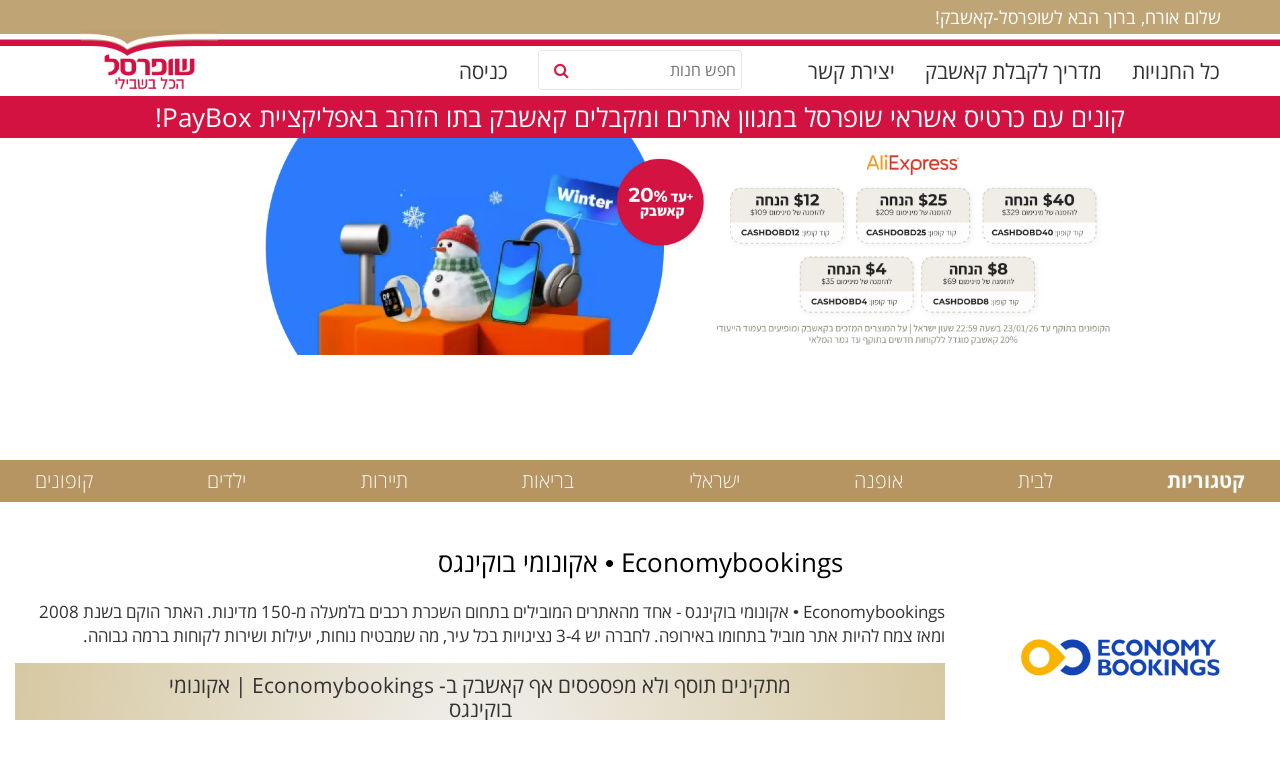

--- FILE ---
content_type: text/html;charset=utf-8
request_url: https://www.shufersal-cashback.co.il/store/Economybookings/2497
body_size: 11574
content:



<!DOCTYPE html>
<html lang="he">
<head>
    <!-- Start cookieyes banner -->
    <script id="cookieyes" type="dd493442c10b81ef2f33c2bf-text/javascript" src="https://cdn-cookieyes.com/client_data/e5ff78f7fd3a5af22eb75215/script.js"></script>
    <!-- End cookieyes banner -->

    <meta charset="UTF-8">
    <meta name="viewport" content="width=device-width, initial-scale=1"/>
    <link rel="stylesheet" type="text/css" href="https://www.shufersal-cashback.co.il/assets/css/reset.css"/> <link rel="stylesheet" type="text/css" href="https://www.shufersal-cashback.co.il/assets/lib/bootstrap/css/bootstrap.css"/>
<link rel="stylesheet" type="text/css" href="/assets/lib/font-awesome/css/font-awesome.min.css"/>
<link rel="stylesheet" charset="utf8" type="text/css" href="https://www.shufersal-cashback.co.il/assets/lib/jquery-ui/jquery-ui.min.css"></link>



<link rel="stylesheet" type="text/css" href="https://www.shufersal-cashback.co.il/styles/whiteLabel/12/global.css?v=1.13012026"/>
<link rel="stylesheet" type="text/css" href="https://www.shufersal-cashback.co.il/styles/whiteLabel/12/style.css?v=1.13012026"/>
<link rel="stylesheet" type="text/css" href="https://www.shufersal-cashback.co.il/styles/whiteLabel/12/custom-style.css?v=1.13012026"/>
<link rel="stylesheet" type="text/css" href="https://www.shufersal-cashback.co.il/styles/whiteLabel/12/responsive.css?v=1.13012026"/>




<link rel="stylesheet" type="text/css" href="https://www.shufersal-cashback.co.il/assets/lib/owl.carousel/owl.carousel.min.css"/>









    <meta name="google-site-verification" content="2c0XDQ3msbrQe56joevDUFsrXh_OdBn5xihphT_5jDc" />

    <meta name="gotourl" content="">
    <meta name="redirectStoreName" content="">
    <meta name="redirectStoreOid" content="">

    <link rel="icon" type="image/png" sizes="192x192" href="/images/whitelabel/12/favicon.png">
    <link rel="icon" type="image/png" sizes="32x32" href="/images/whitelabel/12/favicon.png">
    <link href='https://www.shufersal-cashback.co.il/assets/css/opensanshebrew.css' rel='stylesheet' type='text/css'>
    <meta http-equiv="content-type" content="text/html; charset=UTF-8"/>
    <meta http-equiv="content-language" content="he"/>
    <meta name="server-id" content="web2"/>
    
    <link rel="chrome-webstore-item" id="extensionLink" version="" extensionActive="false"
          href="https://chrome.google.com/webstore/detail/%D7%A9%D7%95%D7%A4%D7%A8%D7%A1%D7%9C-%D7%A7%D7%90%D7%A9%D7%91%D7%A7/ejplijdgillnmhbkcjbgpaeaifodicle">
    <meta id="activeStoreInstallExtensionPopupMeta" content="true">

            <meta name="Description"
              content="הטבות קאשבק למחזיקי כרטיס אשראי שופרסל כאל או PayBox. תוכלו לקבל קאשבק בקניה ביותר מ-200 אתרים מובילים"/>
    

    <title>
        
                            שופרסל-קאשבק | Economybookings | אקונומי בוקינגס 
                    
    </title>

    <!-- Google Tag Manager -->
    <script type="dd493442c10b81ef2f33c2bf-text/javascript">(function(w,d,s,l,i){w[l]=w[l]||[];w[l].push({'gtm.start':
                new Date().getTime(),event:'gtm.js'});var f=d.getElementsByTagName(s)[0],
            j=d.createElement(s),dl=l!='dataLayer'?'&l='+l:'';j.async=true;j.src=
            'https://www.googletagmanager.com/gtm.js?id='+i+dl;f.parentNode.insertBefore(j,f);
    })(window,document,'script','dataLayer','GTM-T3HZ7R7');</script>
    <!-- End Google Tag Manager -->



    <!-- Global site tag (gtag.js) - Google Ads: 812954938 -->

    <!-- Google Tag Manager -->
    <script type="dd493442c10b81ef2f33c2bf-text/javascript">(function(w,d,s,l,i){w[l]=w[l]||[];w[l].push({'gtm.start':
                new Date().getTime(),event:'gtm.js'});var f=d.getElementsByTagName(s)[0],
            j=d.createElement(s),dl=l!='dataLayer'?'&l='+l:'';j.async=true;j.src=
            'https://www.googletagmanager.com/gtm.js?id='+i+dl;f.parentNode.insertBefore(j,f);
    })(window,document,'script','dataLayer','GTM-NH9XQQL');</script>
    <!-- End Google Tag Manager -->



    <script async src="https://www.googletagmanager.com/gtag/js?id=AW-812954938" type="dd493442c10b81ef2f33c2bf-text/javascript"></script>
    <script type="dd493442c10b81ef2f33c2bf-text/javascript">
        window.dataLayer = window.dataLayer || [];
        function gtag(){dataLayer.push(arguments);}
        gtag('js', new Date());

        gtag('config', 'AW-812954938');
    </script>

    <!-- Event snippet for כניסות לאתר גוגל conversion page -->
    <script type="dd493442c10b81ef2f33c2bf-text/javascript">
        gtag('event', 'conversion', {'send_to': 'AW-812954938/UsUfCOPPy80BELrq0oMD'});
    </script>


    


    <!-- End of Taboola Pixel Code -->
    




<link rel='canonical' href="https://www.shufersal-cashback.co.il/store/Economybookings/2497" />

</head>

<script type="dd493442c10b81ef2f33c2bf-text/javascript">
    var staticPath = "https://www.shufersal-cashback.co.il";
    var jsTranslationMap = {
        "Tregister": "הרשמה",
        "TsignIn": "התחברות",
        "Tinfo": "מידע",
        "TgoBackTo": "המשך לאתר",
        "TacceptPayment": "המשיכה ממתינה לאישור, טיפול בבקשה יכול לקחת עד 3 ימי עסקים, ניתן להתעדכן במצב המשיכה תחת הלשונית \'תשלומים\' שנמצאת ב\'חשבון שלי\'",
        "TcontactUsSuccess": "הפניה נשלחה בהצלחה. אנו ניצור איתך קשר בהקדם.",
        "TgeneralError": "שגיאה כללית",
        "tOk": "אישור",
        "tCancel": "ביטול",
        "tInformation": "מידע",
        "tPleaseSelectMainCategory": "בחרו בקטגוריה ראשית",
        "tPleaseSelectSubCategory": "בחרו בקטגוריה משנית",
        "tWrongFileType": "סוג הקובץ שגוי",
        "tPleasSelectFiles": "צרף קובץ",
        "TPaymentSettingUpdated": "פרטי התשלום עודכנו בהצלחה",
        "tMissingOrderSuccessful": "עסקה חסרה נשלחה לבירור בהצלחה",
        "tPleaseSelectPrice": "הזינו את מחיר הפריט",
        "TContinueBrowsing": "המשך לאתר שופרסל"
    }

    var shopLoginPopup = false;
    var currency = "₪";
    showChat = true;

        
        
    var category = 0;
        
    var isApp = false;
        
    var showAgreedToTermsPopup = false;
        
    var completeEmail = false;
            var applicationServerPublicKey="BN5htB98he8WsPND6ggLoQObuwAQRMdxmdOdfV-ZS0lMy9qhj8-ovkiKeli6-zSdkBE07kzmvclgbF0WlRn2sG4"

    var isLogin=false;
    var webBrowserSubscribed=false;
    
    var loc="";
    </script>
        <body dir="rtl">
<!-- Google Tag Manager (noscript) -->
<noscript><iframe src="https://www.googletagmanager.com/ns.html?id=GTM-NH9XQQL"
                  height="0" width="0" style="display:none;visibility:hidden"></iframe></noscript>
<!-- End Google Tag Manager (noscript) -->
<!-- Google Tag Manager (noscript) -->
<noscript><iframe src="https://www.googletagmanager.com/ns.html?id=GTM-T3HZ7R7"
                  height="0" width="0" style="display:none;visibility:hidden"></iframe></noscript>
<!-- End Google Tag Manager (noscript) -->    <header xmlns="http://www.w3.org/1999/html" xmlns="http://www.w3.org/1999/html">
    <div class=" headerTop">
        <div class="container">
                <p class="headerTopTitle">
            שלום אורח, ברוך הבא לשופרסל-קאשבק!
                    </p>
                </div>
    </div>

    <div class="headerForLogo1"></div>
    <div class="headerForLogo2"></div>

    <div class="headerSecondTop">
        <!-- main menu-->
            <div class="container hidden-xs">
                <nav class="navbar">
                    <div class="container-fluid">
                        <div class="navbar-header">
                            <button type="button" class="navbar-toggle collapsed" data-toggle="collapse"
                                    data-target="#navbar" aria-expanded="false" aria-controls="navbar">
                                <i class="fa fa-bars"></i>
                            </button>
                            <div class="searchMobile">
                                <div class="advanced-search box-radius">
    <form class="form-inline" onsubmit="if (!window.__cfRLUnblockHandlers) return false; return false;" data-cf-modified-dd493442c10b81ef2f33c2bf-="">
        <div class="form-group search-input">
            <input autocomplete="off" class="search" name="search" type="text" value="" onfocus="if (!window.__cfRLUnblockHandlers) return false; this.placeholder = ''" onblur="if (!window.__cfRLUnblockHandlers) return false; this.placeholder = '‫חפש חנות - אלי אקספרס, בוקינג , אסוס...'" placeholder="‫חפש חנות - אלי אקספרס, בוקינג , אסוס..." data-cf-modified-dd493442c10b81ef2f33c2bf-="">
        </div>
        <button type="button"
                class="searchButton btn-search"><i class="fa fa-search"></i></button>
    </form>
    <div id="ac_results" class="ac_results"
         data-q="a">

    </div>
</div>                            </div>
                        </div>
                        <div id="navbar" class="navbar-collapse collapse no-padding">
                            <div class="col-md-12 no-padding">
                            <div class="col-md-5 col-sm-6">

                                <ul class="nav navbar-nav">
                                    <li><a href="/all-stores"
                                           class="    ">כל החנויות</a>
                                    </li>

                                    <li><a href="/tutorial"
                                           class="    ">מדריך לקבלת קאשבק</a></li>
                                    <li><a href="/contact" class="    ">יצירת קשר</a></li>
                                </ul>

                            </div>
                                                    <div class="col-md-2 col-sm-2 advanced-search" style="margin-top: 4px">
                                <form class="form-inline" onsubmit="if (!window.__cfRLUnblockHandlers) return false; return false;" data-cf-modified-dd493442c10b81ef2f33c2bf-="">
                                    <div class="form-group search-input">
                                        <input autocomplete="off" class="search" name="search" type="text" value=""
                                               placeholder="חפש חנות">
                                    </div>
                                    <button type="button"
                                            class="searchButton btn-search"><i class="fa fa-search"></i></button>
                                </form>
                                <div id="ac_results" class="ac_results"
                                     data-q="a">
                                </div>
                            </div>


                            <div class="col-md-3 col-sm-3" >
                                <ul class="nav navbar-nav">
                                                                        <li><a href="/login">כניסה</a></li>
                                    
                                </ul>
                            </div>
                                <div style="height: 40px" class="col-md-2 hidden-sm" style="float: left"><a href="/" class="hrefLogo" style="top: -0.66em;position: absolute;"> <img style="" class="shufersal_logo" src="/images/whitelabel/12/shufersal_logo_slogen.png" alt="שופרסל קאשבק"/></a></div>
                            </div>

                        </div><!--/.nav-collapse -->
                    </div>
                </nav>
            </div>
          
            <div style="margin: 0px 20px;" class="visible-xs" >
                <ul class="nav navbar-nav topmenu">
                                            <li><a href="/login">כניסה</a></li>
                                    </ul>
               <div style="height: 40px;float: left" class="col-md-2" style="float: left"><a href="/"><img style="top: -0.66em;position: relative" class="shufersal_logo" src="/images/whitelabel/12/shufersal_logo_slogen.png"></a></div>
            </div>

        <!-- ./main menu-->
    </div>
</header>



<div class="headerThird text-center">
    קונים עם כרטיס אשראי שופרסל במגוון אתרים ומקבלים קאשבק בתו הזהב באפליקציית PayBox!
</div>


<div class=" no-gutter no-padding hidden-xs hidden-sm">
        
    <div class="toppromo">
                    <div class="owl-carousel owl-theme">
                                                                                        <a href="https://www.shufersal-cashback.co.il/Aliexpress/open-store/2331?tabUrl=https%3A%2F%2Fwww.aliexpress.com%2Fssr%2F300002931%2FAnejsAEtyj%3FdisableNav%3DYES%26pha_manifest%3Dssr%26_immersiveMode%3Dtrue%26businessCode%3Dguide ">
                                <img
                                        src="/images/affiliate-promo-ads/12/Aliexpress_0126_Shuf_3.webp"
                                        data-src-retina="/images/affiliate-promo-ads/12/Aliexpress_0126_Shuf_3.webp"
                                        alt="">
                            </a>
                        

                                                        
                                                <a href="https://www.shufersal-cashback.co.il/store/PandaZzz/4735">
                            <img class="owl-lazy"
                                 data-src="/images/affiliate-promo-ads/12/Pandazzzz_0126_Shuf4.webp"
                                 data-src-retina="/images/affiliate-promo-ads/12/Pandazzzz_0126_Shuf4.webp" alt="">
                        </a>
                                                                                
                                                <a href="https://www.shufersal-cashback.co.il/store/Golf-Kids/5401">
                            <img class="owl-lazy"
                                 data-src="/images/affiliate-promo-ads/12/GolfKids_0126_Shuf.webp"
                                 data-src-retina="/images/affiliate-promo-ads/12/GolfKids_0126_Shuf.webp" alt="">
                        </a>
                                                                                
                                                <a href="https://www.shufersal-cashback.co.il/store/FOX-HOME/5365">
                            <img class="owl-lazy"
                                 data-src="/images/affiliate-promo-ads/12/FoxHome_0126_Shuf.webp"
                                 data-src-retina="/images/affiliate-promo-ads/12/FoxHome_0126_Shuf.webp" alt="">
                        </a>
                                                                                
                                                <a href="https://www.shufersal-cashback.co.il/store/Temu/5545">
                            <img class="owl-lazy"
                                 data-src="/images/affiliate-promo-ads/12/Temu_0126_Shuf.webp"
                                 data-src-retina="/images/affiliate-promo-ads/12/Temu_0126_Shuf.webp" alt="">
                        </a>
                                                                                
                                                <a href="https://www.shufersal-cashback.co.il/store/last-minute/4525">
                            <img class="owl-lazy"
                                 data-src="/images/affiliate-promo-ads/12/Lastminut_0126_Shu.webp"
                                 data-src-retina="/images/affiliate-promo-ads/12/Lastminut_0126_Shu.webp" alt="">
                        </a>
                                                                                
                                                <a href="https://www.shufersal-cashback.co.il/store/adahlazorgan/6083">
                            <img class="owl-lazy"
                                 data-src="/images/affiliate-promo-ads/12/yub9c_adah_Shuf.webp"
                                 data-src-retina="/images/affiliate-promo-ads/12/yub9c_adah_Shuf.webp" alt="">
                        </a>
                                                                                
                                                <a href="https://www.shufersal-cashback.co.il/store/Shomrat-Hazorea/4277">
                            <img class="owl-lazy"
                                 data-src="/images/affiliate-promo-ads/12/Shomrat_Shuf.webp"
                                 data-src-retina="/images/affiliate-promo-ads/12/Shomrat_Shuf.webp" alt="">
                        </a>
                                                                                
                                                <a href="https://www.shufersal-cashback.co.il/store/bathandbodyworks/6233">
                            <img class="owl-lazy"
                                 data-src="/images/affiliate-promo-ads/12/msgly_Bath_Shuf.webp"
                                 data-src-retina="/images/affiliate-promo-ads/12/msgly_Bath_Shuf.webp" alt="">
                        </a>
                                                                                
                                                <a href="https://www.shufersal-cashback.co.il/store/Airalo/5186">
                            <img class="owl-lazy"
                                 data-src="/images/affiliate-promo-ads/12/Airalo_0425_2Shuf.webp"
                                 data-src-retina="/images/affiliate-promo-ads/12/Airalo_0425_2Shuf.webp" alt="">
                        </a>
                                                                        </div>
    </div>
        </div>

    <div class="navbar-header  search-wrap visible-xs ">
        <div class="col-xs-12 no-padding">
            <div >
                <nav class="navbar">
                    <div class="container-fluid">
                            <div class="navbar-header">
                                <div class="col-xs-10" style="padding: 5px">
                                   <div class="searchMobile">
                                       <div class="advanced-search box-radius">
                                           <form class="form-inline" onsubmit="if (!window.__cfRLUnblockHandlers) return false; return false;" data-cf-modified-dd493442c10b81ef2f33c2bf-="">
                                               <div class="form-group search-input">
                                                   <input  autocomplete="off" class="search" name="search" type="text" value=""
                                                           placeholder="חפש חנות">
                                               </div>
                                               <button type="button"
                                                       class="searchButton btn-search"><i class="fa fa-search"></i></button>
                                           </form>
                                           <div id="ac_results" class="ac_results"
                                                data-q="a">

                                           </div>
                                       </div>
                                  </div>
                               </div>
                               <div class="col-xs-2" style="padding: 0;margin-right: -8px;">
                                   <button type="button" class="navbar-toggle collapsed" data-toggle="collapse" data-target="#navbar-mobile" aria-expanded="false" aria-controls="navbar">
                                     <i class="fa fa-bars"></i>
                                 </button>
                               </div>
                            </div>
                        <div id="navbar-mobile" class="navbar-collapse collapse no-padding">
                            <div class="col-md-12 no-padding">
                                <div class="col-md-12">

                                <ul class="nav navbar-nav">
                                                                            <li><a href="/login">כניסה</a></li>
                                                                        <li><a href="/all-stores"
                                           class="    ">כל החנויות</a>
                                    </li>
                                    <li><a href="/coupons"
                                           class="    ">קופונים</a>
                                    </li>
                                    <li><a href="/tutorial"
                                           class="    ">מדריך לקבלת קאשבק</a></li>
                                    <li><a href="/contact" class="    ">יצירת קשר</a></li>

                                                                    </ul>
                            </div>

                            </div>
                        </div><!--/.nav-collapse -->
                    </div>
                </nav>
            </div>
        </div>
    </div>

    
<div class="headerCategories hidden-xs hidden-sm">
<div class="container">
    <ul class="categories">
        <li><span class="bold">קטגוריות</span></li>
        <li><a href="/categories/home/1">לבית</a></li>
        <li><a href="/categories/fashion/2"  >אופנה</a></li>
        <li><a href="/categories/israeli/9" class="">ישראלי</a></li>
        <li><a href="/categories/lifestyle/4">בריאות</a></li>
        <li><a href="/categories/tourism/7" id="cat_health">תיירות</a></li>
        <li><a href="/categories/kids/5">ילדים</a></li>
        <li><a href="/coupons">קופונים</a></li>
    </ul>
</div>
</div>

<div class="container">
    <div>


<input id="storeId" value="2497" hidden="true">
<input id="isFavorite" value="false" hidden="true">
<div class="row">
    <div class="product-box9 col-xs-12 mobile-margin-bottom-0">
        <div class="product-tab-header text-center">

            <div class="block-text">
                <div class="block-title-text text-lg">
                    <div class="subtitle"><h1>Economybookings • אקונומי בוקינגס</h1></div>
                </div>
            </div>
        </div>
    </div>

    <div id="storeMenuLimit" style="height: 100%">
        <div
                class="col-xs-12  col-sm-12 col-md-3 text-center storeDetailsWrap"
                style="z-index: 1;">

            <div class="col-md-12 storeImageDiv">
                <div class="col-md-12">
                    <img src="https://www.shufersal-cashback.co.il/images/stores/ECONOMYBOOKINGS.png"
                         alt="Economybookings | אקונומי בוקינגס ">
                </div>
            </div>

            <div id="buyDiv" class="col-md-12" style="z-index: 1">
                <div class="shufersal_cashback_button">
                    <div style="height: 100%" class="" url="/Economybookings/open-store/2497">
                        <a class="shufersal_cashback_button_a"
                           href="/Economybookings/open-store/2497">הפעל קאשבק&gt;&gt;</a>
                    </div>
                </div>
                <div class="col-md-12 cashBack"
                     style="margin-top: 17px">עד 6% קאשבק</div>
                <div class="col-md-12 cashBack">קליטת קאשבק תוך 24 שעות</div>
            </div>
            
        </div>



        <div class="pull-right shop-details col-sm-12 col-md-9" style="background-color: white;">
            
            <p class="details">Economybookings • אקונומי בוקינגס - אחד מהאתרים המובילים בתחום השכרת רכבים בלמעלה מ-150 מדינות. האתר הוקם בשנת 2008 ומאז צמח להיות אתר מוביל בתחומו באירופה. לחברה יש 3-4 נציגויות בכל עיר, מה שמבטיח נוחות, יעילות ושירות לקוחות ברמה גבוהה.</p>
                            <div class="main-gradient col-md-12" style="margin-top: 5px;margin-bottom: 15px;" >
                    <div class="container" style="text-align: center;padding: 10px 0px;max-width: 700px">
                        <div class="col-md-12" >
                            <p style="font-size: 21px;">מתקינים תוסף ולא מפספסים אף קאשבק ב- Economybookings | אקונומי בוקינגס </p>
                            <div class="col-md-12" style="padding-top: 15px">
                                <a href="https://chrome.google.com/webstore/detail/%D7%A9%D7%95%D7%A4%D7%A8%D7%A1%D7%9C-%D7%A7%D7%90%D7%A9%D7%91%D7%A7/ejplijdgillnmhbkcjbgpaeaifodicle" target="_blank"><img src="/images/chrome.png" style="margin-bottom: 10px;margin-right: 10px;" alt="תמונה ללא תיאור" class="loading" data-was-processed="true"></a>
                                <a class="btn btn-blue ttip  ext" href="https://chrome.google.com/webstore/detail/%D7%A9%D7%95%D7%A4%D7%A8%D7%A1%D7%9C-%D7%A7%D7%90%D7%A9%D7%91%D7%A7/ejplijdgillnmhbkcjbgpaeaifodicle" target="_blank" style="background: #d31242!important;font-size: 20px">להתקנת התוסף >></a>
                            </div>
                        </div>
                    </div>
                </div>
            
            <!--googleoff: index-->
            
            
                <div data-nosnippet class="product-box9 col-md-12" id="limits" style="margin-top:10px;margin-bottom: 0px!important;">
                    <div class="product-tab">
                        <div class="product-tab-header text-center">
                            <div class="block-text">
                                <div class="block-title-text text-lg">תנאים לקבלת הקאשבק</div>
                            </div>
                        </div>
                        <div class="container no-padding">
                            <p>• החנות מספקת אחוז משתנה של קאשבק עבור כל הזמנה ולכן לא ניתן לדעת במדויק את גובה הקאשבק הצפוי.</p>
                        </div>
                    </div>
                </div>
                        <!--googleon: index-->
        </div>
    </div>
</div>


<div class="product-box9 col-xs-12 no-padding" style="margin-top:10px;margin-bottom: 0px!important;">
    <div class="product-tab">
        <div class="product-tab-header text-center">
            <div class="block-text">
                <div class="block-title-text text-lg">המומלצים של שופרסל</div>
            </div>
        </div>
        <div class="container no-padding">
            <div class="main-promo-container inStorePromo col-md-12 col-xs-12"
                 style="visibility: visible;opacity: 1;margin-top: 9px">
                <div class="row bottom-promo">
                                            <div class="col-md-6 col-sm-6 col-xs-12 promoItemDiv">
                            <div class="col-md-12 col-xs-12 col-sm-12 promo-item no-padding" style="padding: 0px!important;" onclick="if (!window.__cfRLUnblockHandlers) return false; ;" data-cf-modified-dd493442c10b81ef2f33c2bf-="">
                                <picture>
                                    <img onclick="if (!window.__cfRLUnblockHandlers) return false; openUrlNewTab('https://www.cal-online.co.il/landing/shufersal/?utm_source=shufersal-cashback')" data-src="/images/affiliate-promo-ads/12/sup_115600_banner_c1_790x280_v4_.jpg" class="lazy main-promo-img" data-cf-modified-dd493442c10b81ef2f33c2bf-="">
                                </picture>

                                                                                                                                                                                                                                                                                                                                                                            </div>
                        </div>
                                    </div>
            </div>
        </div>
    </div>
</div>
<div class="product-box9 col-xs-12 affiliate-promo-container no-padding" style="margin-top:10px;margin-bottom: 0px!important;">
    <div class="product-tab">
        <div class="product-tab-header text-center">
            <div class="block-text">
                <div class="block-title-text text-lg">הטבות</div>
            </div>
        </div>
        <div class="container no-padding">
            <div class="main-promo-container inStorePromo col-md-12 col-xs-12"
                 style="visibility: visible;opacity: 1;margin-top: 9px">
                <div class="row bottom-promo">
                                            <div class="col-xs-6 col-sm-4 col-md-3 mobile-affiliate-promo no-padding">
    <div class="mainStore center-block text-center">
        <div class="col-md-12 no-padding" style="border: 1px solid lightgray;">
            <img class="col-md-12 no-padding dedicate-promo-img-block" onclick="if (!window.__cfRLUnblockHandlers) return false; window.location.href='https://www.shufersal-cashback.co.il/store/cartersoshkosh/6161'" data-src="/images/affiliate-promo-ads/12/nys2y_Carters_instore.png" data-cf-modified-dd493442c10b81ef2f33c2bf-=""></img>
            <div class="col-md-12 affiliate-promo-title store-name-wrap padding-top-10">carter's | קרטרס</div>
                            <div class="pointer affiliate-promo-sub-title padding-top-10" >בגדים לקטנטנים</div>
                                        <div class="pointer affiliate-promo-title" style="margin-top: 0">במחירים נוחים</div>
                        <div class="col-md-12" >
                  <img width="170px" class="affiliate-promo-store-img" style="cursor: pointer" data-src="/images/stores/carterslogo.png" onclick="if (!window.__cfRLUnblockHandlers) return false; window.location.href='https://www.shufersal-cashback.co.il/store/cartersoshkosh/6161'" alt="carter's | קרטרס" data-cf-modified-dd493442c10b81ef2f33c2bf-="" />
              </div>
                            <div class="shufersal_cashback_button col-md-12">
                    <div style="height: 100%;" class="">
                        <a class="shufersal_cashback_button_a" href="https://www.shufersal-cashback.co.il/store/cartersoshkosh/6161">  לקנייה</a>
                    </div>
                </div>
                   </div>
    </div>
</div>
                                            <div class="col-xs-6 col-sm-4 col-md-3 mobile-affiliate-promo no-padding">
    <div class="mainStore center-block text-center">
        <div class="col-md-12 no-padding" style="border: 1px solid lightgray;">
            <img class="col-md-12 no-padding dedicate-promo-img-block" onclick="if (!window.__cfRLUnblockHandlers) return false; window.location.href='https://www.shufersal-cashback.co.il/store/GetYourGuide/5497'" data-src="/images/affiliate-promo-ads/12/GetyourGuide_instore3.png" data-cf-modified-dd493442c10b81ef2f33c2bf-=""></img>
            <div class="col-md-12 affiliate-promo-title store-name-wrap padding-top-10">GetYourGuide</div>
                            <div class="pointer affiliate-promo-sub-title padding-top-10" >אטרקציות ברחבי העולם</div>
                                        <div class="pointer affiliate-promo-title" style="margin-top: 0">במחירים מעולים</div>
                        <div class="col-md-12" >
                  <img width="170px" class="affiliate-promo-store-img" style="cursor: pointer" data-src="/images/stores/Frame 47.png" onclick="if (!window.__cfRLUnblockHandlers) return false; window.location.href='https://www.shufersal-cashback.co.il/store/GetYourGuide/5497'" alt="GetYourGuide" data-cf-modified-dd493442c10b81ef2f33c2bf-="" />
              </div>
                            <div class="shufersal_cashback_button col-md-12">
                    <div style="height: 100%;" class="">
                        <a class="shufersal_cashback_button_a" href="https://www.shufersal-cashback.co.il/store/GetYourGuide/5497">  לקנייה</a>
                    </div>
                </div>
                   </div>
    </div>
</div>
                                            <div class="col-xs-6 col-sm-4 col-md-3 mobile-affiliate-promo no-padding">
    <div class="mainStore center-block text-center">
        <div class="col-md-12 no-padding" style="border: 1px solid lightgray;">
            <img class="col-md-12 no-padding dedicate-promo-img-block" onclick="if (!window.__cfRLUnblockHandlers) return false; window.location.href='https://www.shufersal-cashback.co.il/store/Asos/2371'" data-src="/images/affiliate-promo-ads/12/asos_instore_1.png" data-cf-modified-dd493442c10b81ef2f33c2bf-=""></img>
            <div class="col-md-12 affiliate-promo-title store-name-wrap padding-top-10">Asos | אסוס</div>
                            <div class="pointer affiliate-promo-sub-title padding-top-10" >קולקציית סתיו טרנדית</div>
                                        <div class="pointer affiliate-promo-title" style="margin-top: 0">עכשיו באתר</div>
                        <div class="col-md-12" >
                  <img width="170px" class="affiliate-promo-store-img" style="cursor: pointer" data-src="/images/stores/asos.png" onclick="if (!window.__cfRLUnblockHandlers) return false; window.location.href='https://www.shufersal-cashback.co.il/store/Asos/2371'" alt="Asos | אסוס" data-cf-modified-dd493442c10b81ef2f33c2bf-="" />
              </div>
                            <div class="shufersal_cashback_button col-md-12">
                    <div style="height: 100%;" class="">
                        <a class="shufersal_cashback_button_a" href="https://www.shufersal-cashback.co.il/store/Asos/2371">  לקנייה</a>
                    </div>
                </div>
                   </div>
    </div>
</div>
                                            <div class="col-xs-6 col-sm-4 col-md-3 mobile-affiliate-promo no-padding">
    <div class="mainStore center-block text-center">
        <div class="col-md-12 no-padding" style="border: 1px solid lightgray;">
            <img class="col-md-12 no-padding dedicate-promo-img-block" onclick="if (!window.__cfRLUnblockHandlers) return false; window.location.href='https://www.shufersal-cashback.co.il/store/kamedis/6119'" data-src="/images/affiliate-promo-ads/12/03c9l_Kamedis_instore.png" data-cf-modified-dd493442c10b81ef2f33c2bf-=""></img>
            <div class="col-md-12 affiliate-promo-title store-name-wrap padding-top-10">Kamedis | קמדיס</div>
                            <div class="pointer affiliate-promo-sub-title padding-top-10" >פתרונות טבעיים</div>
                                        <div class="pointer affiliate-promo-title" style="margin-top: 0">לטיפוח העור והשיער</div>
                        <div class="col-md-12" >
                  <img width="170px" class="affiliate-promo-store-img" style="cursor: pointer" data-src="/images/stores/kamedis-logo.png" onclick="if (!window.__cfRLUnblockHandlers) return false; window.location.href='https://www.shufersal-cashback.co.il/store/kamedis/6119'" alt="Kamedis | קמדיס" data-cf-modified-dd493442c10b81ef2f33c2bf-="" />
              </div>
                            <div class="shufersal_cashback_button col-md-12">
                    <div style="height: 100%;" class="">
                        <a class="shufersal_cashback_button_a" href="https://www.shufersal-cashback.co.il/store/kamedis/6119">  לקנייה</a>
                    </div>
                </div>
                   </div>
    </div>
</div>
                                    </div>
            </div>
        </div>
    </div>
</div>


<div class="col-xs-12 clearfix" style="margin-top: 20px">
            <div class="product-box9 similar col-md-12 clearfix no-padding" style="margin-top:25px">
            <div class="product-tab">
                <div class="product-tab-header text-center">
                    <div class="block-text">
                        <div class="block-title-text text-lg">חנויות נוספות שיעניינו אותך</div>
                    </div>
                </div>
                <div class="row">
                    <div class="no-gutter container no-padding">
                                                    
<div class="col-xs-6 col-sm-4 col-md-3">
    <div class="mainStore center-block text-center">
        <div style="border: 1px solid lightgray;">
            <div class="col-md-12 store-name-wrap" style="padding-top: 4px"><a href="/store/Expedia/2339"
                                                               class="storeName">Expedia | אקספדיה</a>
            </div>
            <div class="">
                <img class="imageStore" src="/images/stores/Frame6656854.png" onclick="if (!window.__cfRLUnblockHandlers) return false; goToStore(2339,'/store/Expedia/2339')" alt="Expedia | אקספדיה" data-cf-modified-dd493442c10b81ef2f33c2bf-="" />
            </div>
            <div class="text-center font-14 underline" style="margin-bottom: 5px;"><a href="/store/Expedia/2339">לפרטים נוספים</a></div>
            <div class="pointer" class="storeCashback">עד 3% קאשבק</div>

            <div class="shufersal_cashback_button">
                <div style="height: 100%;" class="" url="/Expedia/open-store/2339">
                    <a class="shufersal_cashback_button_a" href="/Expedia/open-store/2339">הפעל קאשבק >></a>
                </div>
            </div>
        </div>
    </div>
</div>
                                                    
<div class="col-xs-6 col-sm-4 col-md-3">
    <div class="mainStore center-block text-center">
        <div style="border: 1px solid lightgray;">
            <div class="col-md-12 store-name-wrap" style="padding-top: 4px"><a href="/store/Europcar/2820"
                                                               class="storeName">Europcar | יורופקר</a>
            </div>
            <div class="">
                <img class="imageStore" src="/images/stores/EUROPCAR.png" onclick="if (!window.__cfRLUnblockHandlers) return false; goToStore(2820,'/store/Europcar/2820')" alt="Europcar | יורופקר" data-cf-modified-dd493442c10b81ef2f33c2bf-="" />
            </div>
            <div class="text-center font-14 underline" style="margin-bottom: 5px;"><a href="/store/Europcar/2820">לפרטים נוספים</a></div>
            <div class="pointer" class="storeCashback">5.3% קאשבק</div>

            <div class="shufersal_cashback_button">
                <div style="height: 100%;" class="" url="/Europcar/open-store/2820">
                    <a class="shufersal_cashback_button_a" href="/Europcar/open-store/2820">הפעל קאשבק >></a>
                </div>
            </div>
        </div>
    </div>
</div>
                                                    
<div class="col-xs-6 col-sm-4 col-md-3">
    <div class="mainStore center-block text-center">
        <div style="border: 1px solid lightgray;">
            <div class="col-md-12 store-name-wrap" style="padding-top: 4px"><a href="/store/eDreams/3473"
                                                               class="storeName">eDreams | אידרימס</a>
            </div>
            <div class="">
                <img class="imageStore" src="/images/stores/eDreams.png" onclick="if (!window.__cfRLUnblockHandlers) return false; goToStore(3473,'/store/eDreams/3473')" alt="eDreams | אידרימס" data-cf-modified-dd493442c10b81ef2f33c2bf-="" />
            </div>
            <div class="text-center font-14 underline" style="margin-bottom: 5px;"><a href="/store/eDreams/3473">לפרטים נוספים</a></div>
            <div class="pointer" class="storeCashback">עד 3.67% קאשבק</div>

            <div class="shufersal_cashback_button">
                <div style="height: 100%;" class="" url="/eDreams/open-store/3473">
                    <a class="shufersal_cashback_button_a" href="/eDreams/open-store/3473">הפעל קאשבק >></a>
                </div>
            </div>
        </div>
    </div>
</div>
                                                    
<div class="col-xs-6 col-sm-4 col-md-3">
    <div class="mainStore center-block text-center">
        <div style="border: 1px solid lightgray;">
            <div class="col-md-12 store-name-wrap" style="padding-top: 4px"><a href="/store/Orbitz/2505"
                                                               class="storeName">Orbitz | אורביץ</a>
            </div>
            <div class="">
                <img class="imageStore" src="/images/stores/orbitz.png" onclick="if (!window.__cfRLUnblockHandlers) return false; goToStore(2505,'/store/Orbitz/2505')" alt="Orbitz | אורביץ" data-cf-modified-dd493442c10b81ef2f33c2bf-="" />
            </div>
            <div class="text-center font-14 underline" style="margin-bottom: 5px;"><a href="/store/Orbitz/2505">לפרטים נוספים</a></div>
            <div class="pointer" class="storeCashback">עד 3.75% קאשבק</div>

            <div class="shufersal_cashback_button">
                <div style="height: 100%;" class="" url="/Orbitz/open-store/2505">
                    <a class="shufersal_cashback_button_a" href="/Orbitz/open-store/2505">הפעל קאשבק >></a>
                </div>
            </div>
        </div>
    </div>
</div>
                                                    
<div class="col-xs-6 col-sm-4 col-md-3">
    <div class="mainStore center-block text-center">
        <div style="border: 1px solid lightgray;">
            <div class="col-md-12 store-name-wrap" style="padding-top: 4px"><a href="/store/Qeeq/2538"
                                                               class="storeName">Qeeq | קיק</a>
            </div>
            <div class="">
                <img class="imageStore" src="/images/stores/QEEQ.png" onclick="if (!window.__cfRLUnblockHandlers) return false; goToStore(2538,'/store/Qeeq/2538')" alt="Qeeq | קיק" data-cf-modified-dd493442c10b81ef2f33c2bf-="" />
            </div>
            <div class="text-center font-14 underline" style="margin-bottom: 5px;"><a href="/store/Qeeq/2538">לפרטים נוספים</a></div>
            <div class="pointer" class="storeCashback">3.8% קאשבק</div>

            <div class="shufersal_cashback_button">
                <div style="height: 100%;" class="" url="/Qeeq/open-store/2538">
                    <a class="shufersal_cashback_button_a" href="/Qeeq/open-store/2538">הפעל קאשבק >></a>
                </div>
            </div>
        </div>
    </div>
</div>
                                                    
<div class="col-xs-6 col-sm-4 col-md-3">
    <div class="mainStore center-block text-center">
        <div style="border: 1px solid lightgray;">
            <div class="col-md-12 store-name-wrap" style="padding-top: 4px"><a href="/store/Hoppa/2963"
                                                               class="storeName">Hoppa | הופה</a>
            </div>
            <div class="">
                <img class="imageStore" src="/images/stores/hoppa.png" onclick="if (!window.__cfRLUnblockHandlers) return false; goToStore(2963,'/store/Hoppa/2963')" alt="Hoppa | הופה" data-cf-modified-dd493442c10b81ef2f33c2bf-="" />
            </div>
            <div class="text-center font-14 underline" style="margin-bottom: 5px;"><a href="/store/Hoppa/2963">לפרטים נוספים</a></div>
            <div class="pointer" class="storeCashback">4% קאשבק</div>

            <div class="shufersal_cashback_button">
                <div style="height: 100%;" class="" url="/Hoppa/open-store/2963">
                    <a class="shufersal_cashback_button_a" href="/Hoppa/open-store/2963">הפעל קאשבק >></a>
                </div>
            </div>
        </div>
    </div>
</div>
                                                    
<div class="col-xs-6 col-sm-4 col-md-3">
    <div class="mainStore center-block text-center">
        <div style="border: 1px solid lightgray;">
            <div class="col-md-12 store-name-wrap" style="padding-top: 4px"><a href="/store/Holiday-Autos/2492"
                                                               class="storeName">Holiday Autos | הולידיי אוטוס</a>
            </div>
            <div class="">
                <img class="imageStore" src="/images/stores/holidayautos.png" onclick="if (!window.__cfRLUnblockHandlers) return false; goToStore(2492,'/store/Holiday-Autos/2492')" alt="Holiday Autos | הולידיי אוטוס" data-cf-modified-dd493442c10b81ef2f33c2bf-="" />
            </div>
            <div class="text-center font-14 underline" style="margin-bottom: 5px;"><a href="/store/Holiday-Autos/2492">לפרטים נוספים</a></div>
            <div class="pointer" class="storeCashback">3% קאשבק</div>

            <div class="shufersal_cashback_button">
                <div style="height: 100%;" class="" url="/Holiday Autos/open-store/2492">
                    <a class="shufersal_cashback_button_a" href="/Holiday Autos/open-store/2492">הפעל קאשבק >></a>
                </div>
            </div>
        </div>
    </div>
</div>
                                                    
<div class="col-xs-6 col-sm-4 col-md-3">
    <div class="mainStore center-block text-center">
        <div style="border: 1px solid lightgray;">
            <div class="col-md-12 store-name-wrap" style="padding-top: 4px"><a href="/store/Myrentacar/4037"
                                                               class="storeName">Myrentacar | מאי רנט קאר</a>
            </div>
            <div class="">
                <img class="imageStore" src="/images/stores/myrentcarnew.png" onclick="if (!window.__cfRLUnblockHandlers) return false; goToStore(4037,'/store/Myrentacar/4037')" alt="Myrentacar | מאי רנט קאר" data-cf-modified-dd493442c10b81ef2f33c2bf-="" />
            </div>
            <div class="text-center font-14 underline" style="margin-bottom: 5px;"><a href="/store/Myrentacar/4037">לפרטים נוספים</a></div>
            <div class="pointer" class="storeCashback">6% קאשבק</div>

            <div class="shufersal_cashback_button">
                <div style="height: 100%;" class="" url="/Myrentacar/open-store/4037">
                    <a class="shufersal_cashback_button_a" href="/Myrentacar/open-store/4037">הפעל קאשבק >></a>
                </div>
            </div>
        </div>
    </div>
</div>
                                            </div>
                </div>
            </div>
        </div>
    </div>


</div>
</div>

<!-- footer -->
<footer id="footer" >

    <div class="footer-middle">
                    <div class="main-gradient col-md-12" >
                 <div class="container" style="text-align: center;padding: 20px 0px;max-width: 700px">
                 <div class="col-md-12" >
                     <div style="font-size: 39px;margin-bottom: 19px">תוסף חכם לדפדפן</div><p style="font-size: 24px;">מתקינים את התוסף ולא מפספסים אף קאשבק</p>
                     <div class="col-md-12" style="padding-top: 15px">
                         <a href="https://chrome.google.com/webstore/detail/%D7%A9%D7%95%D7%A4%D7%A8%D7%A1%D7%9C-%D7%A7%D7%90%D7%A9%D7%91%D7%A7/ejplijdgillnmhbkcjbgpaeaifodicle" target="_blank"><img src="/images/chrome.png" style="margin-bottom: 10px;margin-right: 10px;" alt="תמונה ללא תיאור" class="loading" data-was-processed="true"></a>
                         <a class="btn btn-blue ttip  ext" href="https://chrome.google.com/webstore/detail/%D7%A9%D7%95%D7%A4%D7%A8%D7%A1%D7%9C-%D7%A7%D7%90%D7%A9%D7%91%D7%A7/ejplijdgillnmhbkcjbgpaeaifodicle" target="_blank" style="background: #d31242!important;font-size: 20px">להתקנת התוסף >></a>
                     </div>
                 </div>
                 </div>
             </div>
                <div class="footer-bottom col-md-12" style="background: #202020">
            <div class="container" style="max-width: 700px">
                <div class="text-center clearfix" style="color: white">

            <p>שימו לב: ברישום לשירות שופרסל-קאשבק הנכם נרשמים לשירות הניתן על-ידי חברת קאשדו טכנולוגיות בע"מ, מנוהל על ידיה, ובאחריותה הבלעדית. השירות ניתן רק לכרטיסי האשראי של שופרסל כאל או PayBox ובכפוף לתנאי השימוש.
                <a href="/terms" class="underline" rel="noopener noreferrer" target="_blank">לתקנון המלא</a>
            </p>
            <p>
            </p>
            <div>
                <div class="col-md-6 col-sm-6 block-link-wapper">
                    <div class="block-link">
                        <ul class="list-link">
                            <li class="head">כללי</li>
                            <li><a href="/tutorial">מדריך לקבלת קאשבק</a></li>
                            <li><a href="/coupons">קופונים</a></li>
                            <li><a href="/terms">תקנון</a></li>
                            <li><a href="/accessibility">הצהרת נגישות</a></li>
                        </ul>
                    </div>
                </div>
                <div class="col-md-6 col-sm-6 block-link-wapper">
                    <div class="block-link">
                        <ul class="list-link">
                            <li class="head">עזרה</li>
                            <li><a href="/questions">שאלות ותשובות</a></li>
                            <li><a href="/missing-orders">בדיקת קאשבק</a></li>
                            <li><a href="/contact">יצירת קשר</a></li>
                        </ul>
                    </div>
                </div>

            </div>
                    <div class="block-coppyright" >
                        <a style="font-size: 15px" href="https://cashdo.co.il/?utm_source=shufersal_cashback" target="_blank">אתר "שופרסל-קאשבק" מנוהל ע"י חברת קאשדו טכנולוגיות בע"מ</a>

                        <div>
                            <a href="https://cashdo.co.il/?utm_source=shufersal_cashback"><img src="https://cashdo.co.il/images/cashdo.png?r=123" alt="קאשבק CASHBACK" data-was-processed="true" style="width: 108px;/* margin-top: 0px; */"></a>
                        </div>
                    </div>

                </div>
            </div>
        </div>

</footer>
 
<div id="toast"></div>

<!-- ./footer -->
<script type="dd493442c10b81ef2f33c2bf-text/javascript" src="https://www.shufersal-cashback.co.il/assets/lib/jquery/jquery-3.7.1.min.js"></script>
<script type="dd493442c10b81ef2f33c2bf-text/javascript" src="https://www.shufersal-cashback.co.il/assets/lib/jquery-ui/jquery-ui.min.js"></script>
<script type="dd493442c10b81ef2f33c2bf-text/javascript" src="https://www.shufersal-cashback.co.il/assets/lib/bootstrap/js/bootstrap.min-3.4.1.js"></script>
<script type="dd493442c10b81ef2f33c2bf-text/javascript" src="https://www.shufersal-cashback.co.il/assets/lib/validator/validator.min.js"></script>

<script type="dd493442c10b81ef2f33c2bf-text/javascript" src="https://www.shufersal-cashback.co.il/scripts/ajax.js?r=1.13012026"></script>
<script type="dd493442c10b81ef2f33c2bf-text/javascript" src="https://www.shufersal-cashback.co.il/scripts/whitelabel/12/rebatesUrl.js?v=1.13012026"></script>
<script type="dd493442c10b81ef2f33c2bf-text/javascript" src="https://www.shufersal-cashback.co.il/scripts/whitelabel/12/shufersal.js?v=1.13012026"></script>

<script type="dd493442c10b81ef2f33c2bf-text/javascript" src="https://www.shufersal-cashback.co.il/scripts/whitelabel/12/webNotifications.js"></script>

<script type="dd493442c10b81ef2f33c2bf-text/javascript" src="https://www.shufersal-cashback.co.il/assets/lib/owl.carousel/owl.carousel.min.js?r=1.13012026"></script>

<script type="dd493442c10b81ef2f33c2bf-text/javascript" src="https://www.shufersal-cashback.co.il/scripts/whitelabel/12/login-register.js?v=1.13012026"></script>

<script type="dd493442c10b81ef2f33c2bf-text/javascript" src="https://www.shufersal-cashback.co.il/assets/lib/lazyload/lazyload.min.js"></script>

<script type="dd493442c10b81ef2f33c2bf-text/javascript" src="https://www.shufersal-cashback.co.il/assets/lib/paging/jquery.bootpag.min.js"></script>

<script type="dd493442c10b81ef2f33c2bf-text/javascript">

    $(window).on('load', function () {
        (function (w, d) {
            w.addEventListener('LazyLoad::Initialized', function (e) {
                w.lazyLoadInstance = e.detail.instance;
            }, false);

                            var b = d.getElementsByTagName('body')[0];
                var s = d.createElement("script");
                s.async = true;
                var v = !("IntersectionObserver" in w) ? "8.11.0" : "10.10.0";
                s.src = "https://cdnjs.cloudflare.com/ajax/libs/vanilla-lazyload/" + v + "/lazyload.min.js";
                w.lazyLoadOptions = {};
                b.appendChild(s);

                window.lazyLoadOptions = {
                    threshold: 50
                };
                window.addEventListener('LazyLoad::Initialized', function (e) {
                    console.log(e.detail.instance);
                }, false);



            
            try {
                lazyload = new LazyLoad({
                    elements_selector: '.lazy',
                    callback_load: function (element) {
                    },
                    callback_set: function (element) {
                    }
                });
            } catch (e) {
            }

        }(window, document));
    });

</script>


<script type="dd493442c10b81ef2f33c2bf-text/javascript">
    $(window).on('load', function () {
        window.setTimeout(function () {
            if ($("#extensionLink").attr("extensionActive") == "false") {
                $(".floating-footer").show();
            }
        }, 3000)});

    try {
        $('.owl-carousel').owlCarousel({
            items: 1,
            autoplay: true,
            autoplayTimeout: 5000,
            lazyLoad: true,
            loop: true,
            nav: true,
            navText: ["<span class='icon icon-arrow-left7'></span>", "<span class='icon icon-arrow-right7'></span>"]
        });
    } catch (e) {

    }
</script>



<div id="dynamicModel"></div>
<div id="messagePopup" class="modal fade login" role="dialog">
    <div class="modal-dialog">
        <div class="modal-content">

            <div class="modal-header">
                <button type="button" class="closeButton" data-dismiss="modal">x</button>
                <h4 class="modal-title">הודעה</h4>
            </div>

            <div class="modal-body" style="margin-top: 45px ">
                <p> </p>
            </div>
        </div>
    </div>
</div>





<div id="paymentSettingsModel" class="modal fade login" role="dialog">
    <div class="modal-dialog">
        <div class="modal-content">
            <div class="modal-header">
                <button type="button" class="closeButton" data-dismiss="modal">x</button>
                <h4 class="modal-title" style="font-size: 23px;">טעינת קאשבק לתו הזהב</h4>
            </div>
            <div class="modal-body">
                <div id="error"></div>
                <div id="form-shufersal" class="box shufersalSettingsWithdrawal withdrawalMethod">
                    <p>* התו ישלח למספר הנייד המעודכן.</p>
                    <form data-toggle="validator" data-focus="false" role="form" action="javascript:paymentSettings()">
                        <div class="form-group row">
                            <label for="name" class="col-sm-3 col-form-label" >מספר טלפון</label>
                            <div class="col-md-9">
                                <input placeholder="מספר טלפון" value="" id="phone" minlength="3" pattern="^05\d{8}$" class="form-control" name="phone" type="text" data-error="מספר הטלפון הנייד לא תקין" required="required">
                            </div>
                        </div>
                        <div class="form-group" style="text-align: center">
                            <label>טעינת קאשבק לתו הזהב</label>
                            <input class="form-control" type="text" value=""
                                   readonly="readonly">
                        </div>
                        <div class="form-group row">
                            <label for="name" class="col-sm-3 col-form-label" ></label>
                            <div class="col-md-12 text-center">
                                ניתן לממש את התו הסלולרי בקלות ובנוחות באפליקציית PayBox
                            </div>
                            <div class="col-md-12 text-center "  style="margin-top: 10px">
                                <a class="link" href="https://www.shufersal.co.il/tadmit/%D7%AA%D7%95-%D7%94%D7%96%D7%94%D7%91-%D7%95%D7%92%D7%99%D7%A4%D7%98-%D7%A7%D7%90%D7%A8%D7%93/%D7%AA%D7%95-%D7%94%D7%96%D7%94%D7%91/" target="_blank"><p style="direction: rtl;">פרטים נוספים על תו הזהב</p></a>
                            </div>
                        </div>
                        <button type="submit" class="btn btn-blue text-center">טען קאשבק</button>
                        <img id="loader" class="loader" style="display: none" src="/images/whitelabel/12/loader.svg">
                    </form>
                </div>
            </div>
            <script type="dd493442c10b81ef2f33c2bf-text/javascript">
                $(document).ready(function () {
                    $('form[data-toggle="validator"]').validator();
                });
            </script>
        </div>
    </div>
</div>
<div id="verifiedPhoneNumberPopUp" class="modal fade login" role="dialog">
    <div class="modal-dialog">
        <div class="modal-content">
            <div class="modal-header">
                <button type="button" class="closeButton" data-dismiss="modal">x</button>
                <h4 class="modal-title">אימות מספר הטלפון</h4>
            </div>
            <div class="modal-body" style="margin-top: 45px ">
                <p style="padding: 10px">* ברגעים אלו נשלח אליך קוד אימות לטלפון הנבחר, יש להזין את הקוד כדי להמשיך בתהליך טעינת הקאשבק</p>
                <form data-toggle="validator" data-focus="false" role="form" action="javascript:verifiedCodeNumber()" novalidate="true">
                    <div class="form-group row">
                      <label for="name" class="col-sm-3 col-form-label" >קוד אימות</label>
                      <div class="col-md-9">
                      <input placeholder="קוד אימות"  minlength="3" pattern="\d{6}" class="form-control"    inputmode="numeric"
                             autocomplete="one-time-code"  name="phoneVerifiedCode" id="phoneVerifiedCode" type="text" data-error="קוד אימות" required="required">
                      </div>
                  </div>
                    <div class="form-group row">
                       <label for="name" class="col-sm-3 col-form-label" ></label>
                       <div class="col-md-9">
                       <a class="link" onclick="if (!window.__cfRLUnblockHandlers) return false; javascript:resendVerifiedCodeNumber()" data-cf-modified-dd493442c10b81ef2f33c2bf-="">שלח שוב</a>
                       </div>
                   </div>
                    <button type="submit" class="btn btn-blue">שמור</button>
                    <div class="alert alert-danger" style="margin-top:15px;display: none" id="phoneVerificationErrorMessage"></div>
                    <div class="alert alert-success" style="margin-top:15px;display: none" id="phoneVerificationSuccessMessage"></div>
                </form>
            </div>
        </div>
    </div>
</div>
    
<style>

    .product_view .modal-dialog {
        max-width: 800px;
        width: 100%;
        z-index: 99999999999;
    }

    .pre-cost {
        text-decoration: line-through;
        color: #a5a5a5;
    }

    .space-ten {
        padding: 10px 0;
    }

    .product_view .modal-header {
        background-color: #1a98ff;

    }

    /*.product_view .modal-body {*/
    /*margin-top: 25px;*/
    /*}*/

    .product_view .modal-header {
        border-bottom: white;
    }

    .product_view .modal {
        transition: opacity 1s;
    }

    .product_view .modal-content {
        background-color: ;
    }

    .bt {
        background: #D31242;
        color: #ffffff;
        border: none;
        font-size: 20px;
        -moz-box-shadow: none !important;
        -webkit-box-shadow: none !important;
        box-shadow: 4px 4px 7px 0px gray !important;
        text-align: center;
    }

    .bt:hover {
        opacity: 0.9;
        color: black;
    }

    .product_view .modal-body {
        margin-top: 40px;
    }

    .product_view .modal-body {
        padding: 15px 15px 0 15px;
    }

    @media (max-width: 568px) {
        #product_view {
            padding-right: 0px !important;
            min-height: 600px;
        }

        .modal-dialog {
            margin-top: 0px !important;
        }
    }

    .bg-shufersal-extension{
        background: radial-gradient(circle at center, #f0efec, #d6c8a1)!important;
    }

    .closeButtonEXT {
        font-size: 2.5rem;
        line-height: 0.5;
        position: absolute;
        color: #000000;
        float: left;
        left: 19px;
        cursor: pointer;
        top: 16px;
        font-weight: 500;
    }


</style>
<div class="modal fade product_view" id="installExtensionModal" data-backdrop="static" data-keyboard="false">
    <div class="modal-dialog">
        <div class="modal-content">
            <div class="modal-header bg-shufersal-extension">
                <button type="button" class="closeButtonEXT" data-dismiss="modal" aria-hidden="true">X</button>
            </div>
            <div class="modal-body bg-shufersal-extension">
                <div class="row text-center">
                    <div class="col-md-12 text-center" style="font-size: 29px;color: #000000;line-height: 1.5 ;font-weight: 500">
                         <p style="direction: rtl;">התוסף החכם של שופרסל-קאשבק יזכיר לך לקבל קאשבק בלחיצת כפתור ביותר מ-200 אתרים מובילים!</p>
                     </div>
                    <div class="col-md-12">
                        <img src="/images/chrome.png" style="margin-bottom: 10px;margin-right: 10px;" alt="התקנה תוסף" class="loading" data-was-processed="true">
                    </div>
                    <div class="col-md-12 clearfix text-center">
                        <div class="col-md-12" style="margin-top: 20px;margin-bottom: 20px;">
                            <a  href="javascript:downloadExtenssion()" style="margin: 0px 5px;"
                               class="btn bt"><span>לחץ להתקנה מהירה</span></a>
                            <a  style="margin: 0px 5px;color: #000000;font-size: 20px;text-decoration: underline" url="" href="javascript:redirectToStore()" id="installExtensionModalRedirectButton"
                                        class="btn "><span>המשך בקניות</span></a>
                        </div>
                    </div>
                </div>
            </div>
        </div>
    </div>
</div>
<script type="dd493442c10b81ef2f33c2bf-text/javascript">

    function downloadExtenssion() {
        $('#installExtensionModal').modal("hide");
        window.open("https://chrome.google.com/webstore/detail/%D7%A9%D7%95%D7%A4%D7%A8%D7%A1%D7%9C-%D7%A7%D7%90%D7%A9%D7%91%D7%A7/ejplijdgillnmhbkcjbgpaeaifodicle", '_blank');
    }

    function redirectToStore() {
          $('#installExtensionModal').modal("hide");
          window.open($("#installExtensionModalRedirectButton").attr("url"), '_blank');
      }
</script>




  <script src="/cdn-cgi/scripts/7d0fa10a/cloudflare-static/rocket-loader.min.js" data-cf-settings="dd493442c10b81ef2f33c2bf-|49" defer></script></body>
<script type="dd493442c10b81ef2f33c2bf-text/javascript">
    $(document).ready(function(){
        setTimeout(function(){
            $('<script/>',{type:'text/javascript', src:'https://cdn.enable.co.il/licenses/enable-L47732orp1wy58x-1219-11305/init.js', defer:true}).appendTo('head');
        },4000);
    });
</script>
</html>
<style type="text/css">
    #calculateTable table, th, td {
        border: 1px solid #eaeaea !important;
        padding: 10px !important;
    }

    .noUi-handle .noUi-tooltip-cash-back {
        display: block;
        position: absolute;
        border: 1px solid #D9D9D9;
        font-size: 12px;
        border-radius: 3px;
        background: #fff;
        top: -33px;
        padding: 5px;
        left: -10px;
        text-align: center;
        white-space: nowrap;
    }

</style>
<script type="dd493442c10b81ef2f33c2bf-text/javascript">


</script>


--- FILE ---
content_type: text/css
request_url: https://www.shufersal-cashback.co.il/assets/css/reset.css
body_size: 218
content:
* {
    margin: 0;
    padding: 0;
    border: none;
}
article,
aside,
audio,
canvas,
command,
datalist,
details,
embed,
figcaption,
figure,
footer,
header,
hgroup,
keygen,
meter,
nav,
output,
progress,
section,
source,
video,
main {
    display: block
}
mark,
rp,
rt,
ruby,
summary,
time {
    display: inline
}
a,
abbr,
acronym,
address,
applet,
article,
aside,
audio,
b,
blockquote,
big,
body,
center,
canvas,
caption,
cite,
code,
command,
datalist,
dd,
del,
details,
dfn,
dl,
div,
dt,
em,
embed,
fieldset,
figcaption,
figure,
font,
footer,
form,
h1,
h2,
h3,
h4,
h5,
h6,
header,
hgroup,
html,
i,
iframe,
img,
ins,
kbd,
keygen,
label,
legend,
li,
meter,
nav,
object,
ol,
output,
p,
pre,
progress,
q,
s,
samp,
section,
small,
span,
source,
strike,
strong,
sub,
sup,
table,
tbody,
tfoot,
thead,
th,
tr,
tdvideo,
tt,
u,
ul,
var {
    background: transparent;
    border: 0 none;
    font-weight: inherit;
    margin: 0;
    padding: 0;
    border: 0;
    outline: 0;
    vertical-align: top;
}
a {
    text-decoration: none;
    outline: none !important;
}
b,
strong {
    font-weight: bold !important;
}
ul,
ol {
    list-style: none;
}
q {
    quotes: none;
}
table,
table td {
    padding: 0;
    border: none;
    border-collapse: collapse;
}
img {
    vertical-align: top;
    max-width: 100%;
}
embed {
    vertical-align: top;
}
input,
textarea {
    font-family: inherit;
}
input,
button {
    outline: none;
    background: transparent;
}
button::-moz-focus-inner {
    border: 0;
}
th {
    text-align: left;
}
textarea {
    outline: none !important;
}
.clearfix::after {
    content: "";
    display: block;
    clear: both;
}
button {
    cursor: pointer;
}
#_atssh {
    display: none !important;
}

--- FILE ---
content_type: text/css
request_url: https://www.shufersal-cashback.co.il/styles/whiteLabel/12/global.css?v=1.13012026
body_size: 4892
content:
/*------------------------------------------------------------------
[Table of contents]

1. Common styles
2. Banner
3. Block
4. Owl
5. Tab
6. Products list
-------------------------------------------------------------------*/
/*--------------------------
[1. Common styles]
---------------------------*/

body {
    font-family: 'Open Sans Hebrew', sans-serif !important;
    direction: rtl;
    font-style: normal;
    font-weight: 500;
    text-align: right;
}




@media (min-width: 1200px) {
    .col-lg-1, .col-lg-2, .col-lg-3, .col-lg-4, .col-lg-5, .col-lg-6, .col-lg-7, .col-lg-8, .col-lg-9, .col-lg-10, .col-lg-11, .col-lg-12 {
        float: right;
    }
}

@media (max-width: 768px) {
    .col-xs-1, .col-xs-2, .col-xs-3, .col-xs-4, .col-xs-5, .col-xs-6, .col-xs-7, .col-xs-8, .col-xs-9, .col-xs-10, .col-xs-11, .col-xs-12 {
        float: right;
    }
}

@media (min-width: 768px) {
    .col-sm-1, .col-sm-2, .col-sm-3, .col-sm-4, .col-sm-5, .col-sm-6, .col-sm-7, .col-sm-8, .col-sm-9, .col-sm-10, .col-sm-11, .col-sm-12 {
        float: right;
    }

}

@media (min-width: 992px) {
    .col-md-1, .col-md-2, .col-md-3, .col-md-4, .col-md-5, .col-md-6, .col-md-7, .col-md-8, .col-md-9, .col-md-10, .col-md-11, .col-md-12 {
        float: right;
    }

    .col-md-push-2 {
        right: 16.66666667% !important;
    }

    .pull-center {
        right: 25%;
    }
}

a:hover {
    text-decoration: underline;
}

.link {
    text-decoration: underline;
}

.link:hover {
    text-decoration: none;
}

h1 {
    font-size: 22px;
    font-weight: 600;
    margin: -5px 0 0;
}

h2 {
    font-size: 23px;
    font-weight: 700;
    margin: -5px 0 0;
}

h1, h2, h3, h4, h5, h6, .h1, .h2, .h3, .h4, .h5, .h6 {
    line-height: 1.4;
}

.center {
    position: absolute;
    width: 100px;
    height: 50px;
    top: 50%;
    left: 50%;
    padding: 10px;
    margin-left: -50px;
    margin-top: -25px;
}

.col-centered {
    float: none;
    margin: 0 auto;
}

.no-margin {
    margin-bottom: 0;
    margin-top: 0;
    margin-left: 0;
    margin-right: 0;
}

body {
    font-size: 16px;
    color: #333;
    font-family: 'Open Sans', sans-serif;
    line-height: 24px;
    overflow-x: hidden;
    background-size: 100% auto;
    background-color: #fff;

}

.ui-widget {
    font-family: 'Open Sans', sans-serif;
    color: #333;
    line-height: 24px;
    font-size: 15px;
}

.ui-menu .ui-menu-item {
    font-size: 17px;
}

.modal-open {
    overflow: auto;
    padding-right: 0 !important;
}

.radio input[type="radio"], .radio-inline input[type="radio"], .checkbox input[type="checkbox"], .checkbox-inline input[type="checkbox"] {
    position: inherit;
    margin-left: 0;
}

.borderRight {
    border-right: 1px solid #D0E2E6;
}

.borderLeft {
    border-left: 1px solid #D0E2E6;
}

.pointer {
    cursor: pointer;
}

.block-link {
    display: block;
}

.bgWhite {
    background-color: #fff;
}

img {
    max-width: 100%;
    height: auto;
}

.col-lg-2-5 {
    width: 20.8333%;
}

.no-gutter > [class*='col-'] {
    padding-right: 0;
    padding-left: 0;
}

.no-padding {
    padding-right: 0 !important;
    padding-left: 0 !important;
}



input[type="text"],
input[type="email"],
input[type="number"],
input[type="password"],
textarea,
select {
    height: 42px;
    font-size: 16px;
    padding: 0 10px;
    border: 1px solid #eaeaea;
    width: 100%;
    font-weight: 500;
    display: block;
    max-width: 100%;
    background-color: white;
}

textarea {
    height: inherit;
}

input:focus,
textarea:focus,
select:focus,
button:focus {
    outline: none;
}

/*select {*/
/*-webkit-appearance: none;*/
/*-moz-appearance: none;*/
/*appearance: none;*/
/*background: url('../images/dropdow.png') no-repeat right center;*/
/*}*/

ul {
    margin-bottom: 0;

}

table {
    border-collapse: collapse;
    width: 100%;
}

.clearfix:after {
    visibility: hidden;
    display: block;
    content: "";
    clear: both;
    height: 0;
}

.box-radius {
    border: 1px solid #D31242;
    border-radius: 17px;

}

.btn-blue {
    background: #D31242;
    color: #fff;
    border: none;
    -moz-box-shadow: none !important;
    -webkit-box-shadow: none !important;
    box-shadow: none !important; /* !important tags aren't necessarily always bad */
    transition: all 0.3s ease-out 0s;
    -webkit-transition: all 0.3s ease-out 0s;
}

.btn-custom {
    color: #fff;
    border: 1px solid white;
    font-size: 16px;
    -moz-box-shadow: none !important;
    -webkit-box-shadow: none !important;
    box-shadow: none !important; /* !important tags aren't necessarily always bad */
    transition: all 0.3s ease-out 0s;
    -webkit-transition: all 0.3s ease-out 0s;
}

.btn-custom:hover {
    background: white;
    opacity: 1 !important;
    color: #229824 !important;
}

.menuDropDown .btn-custom:hover{
    color: #fff !important;
    background: inherit !important;
    opacity: inherit !important;
}

.btn-blue:hover {
    opacity: 0.9;
    color: #fff !important;
}

.btn-blue:focus,
.btn-blue:active {
    opacity: 1 !important;
    color: #fff !important;
}

.primary {
    background: #d31242;
    color: #ffffff;
}

.primary:active,
.primary:hover,
.primary:focus {
    opacity: 0.9;
    color: white;
}

.button:hover,
.button:focus {
    opacity: 0.9;
    color: white;
}

.button-medium {
    padding: 10px 20px;
}

.button-default {
    background: #5a88ca;
    color: #fff;
    border-color: #5a88ca;
}

.button-default:hover {
    color: #fff;
}

.button-radius {
    position: relative;
    border: 1px solid #eaeaea;
    padding: 1px;
    min-height: 34px;
    background: #fff;
    display: inline-block;
    width: auto;
    line-height: 30px;
    padding-left: 40px;
    padding-right: 20px;
    margin: 0;
    color: #666666;
    -webkit-border-radius: 17px;
    -moz-border-radius: 17px;
    border-radius: 17px;
    -webkit-transition: all 1s ease;
    -moz-transition: all 1s ease;
    -o-transition: all 1s ease;
    -ms-transition: all 1s ease;
    transition: all 1s ease;
    margin-top: 10px;
    font-size: 14px;
}

.button-radius .icon {
    -webkit-transition: all 1s ease-out;
    -moz-transition: all 1s ease-out;
    -o-transition: all 1s ease-out;
    -ms-transition: all 1s ease-out;
    transition: all 1s ease-out;
    position: absolute;
    left: 2%;
    top: 2px;
    overflow: hidden;
}

.button-radius .icon:before {
    font-family: 'FontAwesome';
    content: "\f105";
    font-size: 14px;
    color: #fff;
    width: 28px;
    height: 28px;
    background-color: #5a88ca;
    border-radius: 90%;
    text-align: center;
    line-height: 26px;
    float: left;
    -webkit-transition: all 1s ease-out;
    -moz-transition: all 1s ease-out;
    -o-transition: all 1s ease-out;
    -ms-transition: all 1s ease-out;
    transition: all 1s ease-out;
}

.button-radius.white {
    border-color: #fff;
    color: #fff;
    background: transparent;
}

.button-radius.white .icon:before {
    background: #fff;
    color: #333;
}

.button-radius:hover .icon {
    left: 100%;
    margin-left: -30px;
}

.button-radius:hover {
    padding-left: 20px;
    padding-right: 40px;
}

.required:after {
    color: red;
    content: ' (*)';
    font-size: 12px;
}

.bold {
    font-weight: bold;
}

.alignleft {
    float: left;
}

.alignright {
    float: right;
}

.text-center {
    text-align: center;
}

.text-left {
    text-align: left;
}

.text-right {
    text-align: right;
}

img.alignleft {
    margin: 0 20px 15px 0;
}

img.alignright {
    margin: 0 0 15px 20px;
}

.clearfix:before {
    content: "";
    display: table;
}

.fa {
    line-height: inherit;
}

/*-----------------------------
[2. Banner]
-------------------------------*/
.banner1 > a {
    position: relative;
    display: block;
}

.banner1 > a:after {
    content: " ";
    display: inline-block;
    width: 100%;
    height: 100%;
    position: absolute;
    top: 0px;
    left: 0px;
    background: rgba(0, 0, 0, 0.15);
    opacity: 0;
    transition: 0.2s;
    -moz-transition: 0.2s;
    -webkit-transition: 0.2s;
}

.banner1 > a:hover:after {
    opacity: 1;
}

.banner-hover a {
    position: relative;
    display: block;
    width: 100%;
}

.banner-hover a:before {
    background-color: rgba(255, 255, 255, 0.15);
    content: "";
    height: 0;
    left: 0;
    margin: auto;
    position: absolute;
    top: 0;
    transition: all 0.3s ease-out 0s;
    -webkit-transition: all 0.3s ease-in-out 0s;
    -ms-transition: all 0.3s ease-in-out 0s;
    width: 0;
}

.banner-hover a:after {
    background-color: rgba(255, 255, 255, 0.15);
    bottom: 0;
    content: "";
    height: 0;
    position: absolute;
    right: 0;
    transition: all 0.3s ease-out 0s;
    -webkit-transition: all 0.3s ease-in-out 0s;
    -ms-transition: all 0.3s ease-in-out 0s;
    width: 0;
}

.banner-hover a:hover:before {
    height: 100%;
    width: 100%;
    transition: all 0.4s ease-out 0s;
    -webkit-transition: all 0.4s ease-in-out 0s;
    -ms-transition: all 0.4s ease-in-out 0s;
}

.banner-hover a:hover:after {
    height: 100%;
    width: 100%;
    transition: all 0.4s ease-out 0s;
    -webkit-transition: all 0.4s ease-in-out 0s;
    -ms-transition: all 0.4s ease-in-out 0s;
}

.image-hover2 a {
    position: relative;
    width: 100%;
    height: 100%;
    float: left;
}

.image-hover2 a:after {
    overflow: hidden;
    position: absolute;
    top: 0;
    content: "";
    z-index: 100;
    width: 100%;
    height: 100%;
    left: 0;
    right: 0;
    bottom: 0;
    opacity: 0;
    pointer-events: none;
    -webkit-transition: all 0.3s ease 0s;
    -o-transition: all 0.3s ease 0s;
    transition: all 0.3s ease 0s;
    background-color: rgba(0, 0, 0, 0.3);
    -webkit-transform: scale(0);
    -ms-transform: scale(0);
    transform: scale(0);
    z-index: 1;
}

.image-hover2 a:before {
    font: normal normal normal 18px/1 FontAwesome;
    content: "\f002";
    position: absolute;
    top: 50%;
    left: 50%;
    z-index: 2;
    color: #fff;
    ms-transform: translateY(-50%);
    -webkit-transform: translateY(-50%);
    transform: translateY(-50%);

    ms-transform: translateX(-50%);
    -webkit-transform: translateX(-50%);
    transform: translateX(-50%);
    opacity: 0;
    -webkit-transition: opacity 0.3s ease 0s;
    -o-transition: opacity 0.3s ease 0s;
    transition: opacity 0.3s ease 0s;
}

.image-hover2 a:hover:after {
    visibility: visible;
    opacity: 0.8;
    -webkit-transform: scale(1);
    -ms-transform: scale(1);
    transform: scale(1);
}

.image-hover2 a:hover:before {
    opacity: 1;
}

/*-----------------------
[3. Block]
------------------------*/
.block {
    background: #fff;
    -webkit-box-shadow: 2px 2px 3px rgba(0, 0, 0, 0.1);
    -moz-box-shadow: 2px 2px 3px rgba(0, 0, 0, 0.1);
    box-shadow: 2px 2px 3px rgba(0, 0, 0, 0.1);
    border-top: 1px solid #eaeaea;
    border-left: 1px solid #eaeaea;
    -webkit-border-radius: 5px;
    -moz-border-radius: 5px;
    border-radius: 5px;
    float: left;
    max-width: 100%;
    width: 100%;
}

.block .block-head {
    padding: 15px 20px;
    border-bottom: 1px solid #eaeaea;
    background: #fbfbfb;
    border-top-right-radius: 5px;
    border-top-left-radius: 5px;
}

.block .block-inner {
    width: 100%;
    float: left;
    padding: 20px;
}

.block .block-head .block-icon {
    padding-right: 20px;
    float: left;
}

.block .block-head .block-title-text {
    font-size: 24px;
    text-transform: uppercase;
    line-height: 20px;
}

.block .block-head .block-title-text.text-lg {
    font-weight: 600;
}

.block .block-head .block-title-text.text-sm {
    font-size: 18px;
    font-style: italic;
}

.block3 {
    background: #fff;
    -webkit-box-shadow: 2px 2px 3px rgba(0, 0, 0, 0.1);
    -moz-box-shadow: 2px 2px 3px rgba(0, 0, 0, 0.1);
    box-shadow: 2px 2px 3px rgba(0, 0, 0, 0.1);
    border-top: 1px solid #eaeaea;
    border-left: 1px solid #eaeaea;
    -webkit-border-radius: 5px;
    -moz-border-radius: 5px;
    border-radius: 5px;
    float: left;
    max-width: 100%;
    width: 100%;
    margin-top: 30px;
}

.block3 .block-head {
    border-bottom: 1px solid #eaeaea;
    background: #fff;
    border-top-right-radius: 5px;
    border-top-left-radius: 5px;
    overflow: hidden;
}

.block3 .block-inner {
    width: 100%;
    float: left;
    padding: 20px;
}

.block3 .block-head .block-title {
    width: auto;
    display: inline-block;
    padding: 0;
    margin: 0;
    font-size: 18px;
    height: 50px;
    border-top: 5px solid #fd7400;
    line-height: 43px;
    text-transform: uppercase;
    padding: 0 20px;
    border-top-left-radius: 5px;
    float: left;
}

.block3 .block-head .customNavigation-owl {
    width: auto;
    display: inline-block;
    height: 50px;
    border-left: 1px solid #eaeaea;
    border-right: 1px solid #eaeaea;
    float: left;
    text-align: center;
    line-height: 50px;
    padding: 0 25px;
    padding-top: 16px;
}

.nav-tabs > li > a {
    margin-left: -2px;
    margin-right: 0px;
}

.block3 .block-head .nav-tab.default {
    width: auto;
    display: inline-block;
    float: right;
}

.block3 .block-head .nav-tab.default li {
    padding: 0 20px;
    display: inline;
    line-height: 50px;
    float: left;
}

.block3 .block-head .nav-tab.default li > a {
    height: 50px;
    border-bottom: 1px solid transparent;
    float: left;
}

.block3 .block-head .nav-tab.default li:hover > a,
.block3 .block-head .nav-tab.default li.active > a {
    border-color: #fd7400;
}

.block3 .block-footer {
    border-top: 1px solid #eaeaea;
    width: 100%;
    float: left;
    padding: 3px;
}

.block3 .block-head .nav-tab.tab-category {

}

.block3 .block-head .nav-tab.tab-category li {
    list-style: none;
    display: inline;
    float: left;
    border-top: 5px solid transparent;
    line-height: 50px;
}

.block3 .block-head .nav-tab.tab-category li > a {
    padding: 18px 22px;
    font-size: 18px;
    text-transform: uppercase;
}

.block3 .block-head .nav-tab.tab-category li > a:focus {
    color: #333;
}

.block3 .block-head .nav-tab.tab-category li:after {
    content: '';
    border-right: 1px solid #eaeaea;
    padding: 20px 0;
    margin-left: -1px;
}

.block3 .block-head .nav-tab.tab-category li.active,
.block3 .block-head .nav-tab.tab-category li:hover {
    border-color: #fd7400;
}

/*-----------------------
[4. Owl]
------------------------*/
.kt-owl-carousel .owl-prev,
.kt-owl-carousel .owl-next,
.customNavigation-owl .prev,
.customNavigation-owl .next {
    width: 20px;
    height: 20px;
    text-align: center;
    border: 1px solid #eaeaea;
    color: #666666;
    line-height: 18px;
    background: #fff;
    display: inline-block;
    border-radius: 90%;
    font-size: 0;

}

.kt-owl-carousel .owl-next:hover {
    background-image: url('../images/next-hover.png');
    background-color: #5a88ca;
    border-color: #5a88ca;
}

.kt-owl-carousel .owl-prev:hover {
    background-image: url('../images/prev-hover.png');
    background-color: #5a88ca;
    border-color: #5a88ca;
}

.kt-owl-carousel .owl-next {
    position: absolute;
    right: 0;
    top: 50%;
    -ms-transform: translateY(-50%);
    -webkit-transform: translateY(-50%);
    transform: translateY(-50%);
    background-image: url('../images/next.png');
    background-repeat: no-repeat;
    background-position: 7px center;
}

.kt-owl-carousel .owl-prev {
    position: absolute;
    left: 0;
    top: 50%;
    -ms-transform: translateY(-50%);
    -webkit-transform: translateY(-50%);
    transform: translateY(-50%);
    background-image: url('../images/prev.png');
    background-repeat: no-repeat;
    background-position: 5px center;
}

/*------------------------
[5. Tab]
--------------------------*/
.tab-container {
    position: relative;
}

.tab-container .tab-panel {
    position: absolute;
    top: 0;
    left: 0;
    width: 100%;
    opacity: 0;
    visibility: hidden;
}

.tab-container .active {
    opacity: 1;
    visibility: inherit;
    position: inherit;
    -vendor-animation-duration: 0.3s;
    -vendor-animation-delay: 1s;
    -vendor-animation-iteration-count: infinite;
}

/*------------------------
[6. Products list]
--------------------------*/
.product-star {
    font-size: 12px;
    color: #ccc;
}

.products {
    padding: 0;
    display: block;
}

.products .product-status {
    position: absolute;
    left: 0;
    top: 0;
    height: 17px;
    color: #fff;
}

.products .product-status span {
    float: left;
    height: 17px;
    padding: 0 10px;
    text-align: center;
    font-size: 10px;
    line-height: 16px;
    text-transform: uppercase;
    font-weight: 600;
}

.products .product-status .new {
    background: #ffc000;
}

.products .product-status .sale {
    background: #ff4318;
}

.products li {
    list-style: none;
}

.products .product {
}

.products img {
    width: 100%;
    height: auto;
}

.products .product-container {
    position: relative;
    padding-bottom: 57px;
}

.products .product-container .inner {
    position: relative;
    padding-bottom: 57px;
}

.products .product-thumb {
    position: relative;
}

.products .product-thumb a.product-img {
    position: relative;
    display: block;
    margin: 0 auto;
}

.products .product-thumb a.product-img:before {
    content: " ";
    position: absolute;
    top: 0;
    left: 0;
    right: 0;
    bottom: 0;
    background: rgba(0, 0, 0, 0.2);
    opacity: 0;
    filter: alpha(opacity=0);
    -webkit-transform: scale(0);
    -moz-transform: scale(0);
    -ms-transform: scale(0);
    -o-transform: scale(0);
    transform: scale(0);
    -webkit-transition: all 0.3s ease-out 0s;
    -moz-transition: all 0.3s ease-out 0s;
    -o-transition: all 0.3s ease-out 0s;
    transition: all 0.3s ease-out 0s;
    z-index: 1;
}

.products .product-star {
    font-size: 12px;
    color: #ccc;
}

.products .product-right {
    padding: 10px 10px 0 10px;
    position: absolute;
    bottom: -60px;
    left: 0;
    right: 0;
    background: rgba(255, 255, 255, 0.9);
    -webkit-transition: all 0.3s ease-out 0s;
    -moz-transition: all 0.3s ease-out 0s;
    -o-transition: all 0.3s ease-out 0s;
    transition: all 0.3s ease-out 0s;
    z-index: 2;
    opacity: 0;
    overflow: hidden;
}

.products .product-container:hover .product-right {
    opacity: 100;
    bottom: 0;
}

.products .product-container:hover .product-thumb .product-img:before {
    opacity: 1;
    filter: alpha(opacity=100);
    -webkit-transform: scale(1);
    -moz-transform: scale(1);
    -ms-transform: scale(1);
    -o-transform: scale(1);
    transform: scale(1);
    -webkit-transition: all 0.3s ease-out 0s;
    -moz-transition: all 0.3s ease-out 0s;
    -o-transition: all 0.3s ease-out 0s;
    transition: all 0.3s ease-out 0s;
}

.products .product-container:hover .btn-quick-view {
    opacity: 1;
}

.products .product-price-old {
    padding-left: 15px;
}

.products .btn-quick-view {
    width: 42px;
    height: 42px;
    background: #5a88ca;
    color: #fff;
    text-align: center;
    line-height: 40px;
    position: absolute;
    top: 30%;
    left: 50%;
    -ms-transform: translateX(-50%);
    -webkit-transform: translateX(-50%);
    transform: translateX(-50%);
    z-index: 2;
    background-image: url('../images/eye-icon.png');
    background-repeat: no-repeat;
    background-position: center center;
    font-size: 0;
    border-radius: 90%;
    opacity: 0;
    -webkit-transition: opacity 0.3s ease-out 0s;
    -moz-transition: opacity 0.3s ease-out 0s;
    -o-transition: opacity 0.3s ease-out 0s;
    transition: opacity 0.3s ease-out 0s;
}

.products .btn-add-comparre {
    width: 17px;
    height: 34px;
    background: url('../images/compare-icon.png') no-repeat left center;
    font-size: 0px;
    float: left;
    margin-right: 15px;
}

.products .btn-add-comparre:hover {
    background: url('../images/compare-icon.png') no-repeat right;
}

.products .btn-add-wishlist {
    width: 19px;
    height: 34px;
    background: url('../images/wishlist-icon.png') no-repeat left center;
    font-size: 0px;
    float: left;
    margin-right: 15px;
}

.products .btn-add-wishlist:hover {
    background: url('../images/wishlist-icon.png') no-repeat right;
}

.products .desc {
    padding: 20px 0;
    line-height: 20px;
}

.products.list .product-right {
    display: block;
    margin-bottom: inherit;
    position: inherit;
    bottom: 0;
}

.products.list .inner {
    padding: 0;
    position: inherit;
}

.products.list .product-container:hover .product-right {
    margin-top: inherit;
    overflow: hidden;
    position: inherit;
}

.products.list .btn-quick-view {
    top: 40%;
    left: 50%;
    -ms-transform: translateY(-50%);
    -webkit-transform: translateY(-50%);
    transform: translateY(-50%);
    -ms-transform: translateX(-50%);
    -webkit-transform: translateX(-50%);
    transform: translateX(-50%);
}

.page-content {
    margin-top: 15px;
    width: 100%;
    float: left;
}

.form-group label {
    margin-top: 8px;
}

label {
    font-size: 16px;
    font-weight: 600;
}

.scroll_top {
    width: 34px;
    height: 34px;
    position: fixed;
    display: none;
    font-size: 0;
    z-index: 9999 !important;
    right: 10px;
    bottom: 32px;
    background: #ffbd01;
    border-radius: 50%;
}

.scroll_top:before {
    content: "\f062";
    font-family: "FontAwesome";
    font-size: 14px;
    color: black;
    text-align: center;
    width: 34px;
    height: 34px;
    line-height: 34px;
    display: block;
}

.tooltip-inner {

    white-space: pre; /* you can also try white-space: normal; */
    max-width: none;

}

.modal-body {
    margin-top: 59px;
}

.close {
    opacity: 1;
    float: right;
}

/* The snackbar - position it at the bottom and in the middle of the screen */
#toast {
    visibility: hidden; /* Hidden by default. Visible on click */
    min-width: 250px; /* Set a default minimum width */
    margin-left: -125px; /* Divide value of min-width by 2 */
    background-color: #333; /* Black background color */
    color: #fff; /* White text color */
    text-align: center; /* Centered text */
    border-radius: 2px; /* Rounded borders */
    padding: 16px; /* Padding */
    position: fixed; /* Sit on top of the screen */
    z-index: 2000; /* Add a z-index if needed */
    left: 50%; /* Center the snackbar */
    bottom: 30px; /* 30px from the bottom */
}

/* Show the snackbar when clicking on a button (class added with JavaScript) */
#toast.show {
    visibility: visible; /* Show the snackbar */

    /* Add animation: Take 0.5 seconds to fade in and out the snackbar.
    However, delay the fade out process for 2.5 seconds */
    -webkit-animation: fadein 0.5s, fadeout 0.5s 2.5s;
    animation: fadein 0.5s, fadeout 0.5s 2.5s;
}

/* Animations to fade the snackbar in and out */
@-webkit-keyframes fadein {
    from {
        bottom: 0;
        opacity: 0;
    }
    to {
        bottom: 30px;
        opacity: 1;
    }
}

@keyframes fadein {
    from {
        bottom: 0;
        opacity: 0;
    }
    to {
        bottom: 30px;
        opacity: 1;
    }
}

@-webkit-keyframes fadeout {
    from {
        bottom: 30px;
        opacity: 1;
    }
    to {
        bottom: 0;
        opacity: 0;
    }
}

@keyframes fadeout {
    from {
        bottom: 30px;
        opacity: 1;
    }
    to {
        bottom: 0;
        opacity: 0;
    }
}

.silver {
    background-color: #FAFAFA;
    border-color: #868686;
    color: #000000 !important;
    font-size: 16px;
    background: linear-gradient(to bottom, rgba(255, 255, 255, 1) 0%, rgba(229, 229, 229, 1) 100%);
}

.silver:hover {
    background-color: rgba(250, 250, 250, 0.98) !important;
    color: #000000 !important;
}

.fb-like-us.btn-primary {
    background-color: #4267b2;
    border: 0;
    border-radius: 0;
    padding: 12px;
}

.main-promo-widh-height-limit {
    width: 104.25px;
    max-height: 32px;
}

.select2-selection__rendered {
    height: 42px !important;
    line-height: 40px !important;
}

.select2-selection--single {
    height: 42px !important;
}

.affiliate-stores {
    border-right: 1px solid lightgray;
    border-left: 1px solid lightgray;
    border-bottom: 1px solid lightgray;
    text-align: center;
    font-weight: 700;
}

.shipping-name {
    border-right: 1px solid lightgray;
    border-left: 1px solid lightgray;
    border-bottom: 1px solid lightgray;
    text-align: center;
    font-weight: 700;
}

.shipping-company-selected > .shipping-name, .shipping-company-selected > a {
    background: #66bc66 !important;
    color: white;
}

.shipping-company-selected-widget > .shipping-name, .shipping-company-selected-widget > a {
    background: #dcdcdc !important;
    color: white;
}

.tax-table-fix-width {
    width: 50%;
}

.select-md-form-control {
    font-size: 16px !important;
    height: 42px !important;
}

.margin-bottom-0 {
    margin-bottom: 0px !important;
}

.inactive {
    opacity: .3;
}

.text-color-green {
    background: #00aa38;
    color: white;
}

.text-color-red {
    background: red;
    color: white;

}

.hours-left-till-post-close-div {
    padding-right: 8px;
    font-size: 16px;
    display: table-cell;
    line-height: 30px;
}

#find-post-office-result-div {
    font-size: 18px;
    text-align: right;
    border-bottom: 1px solid #e5e5e5;
    border-top: 1px solid #e5e5e5;
    display: none;
}

#missingOrderTable_filter, #missingOrderTable_filter [aria-controls=missingOrderTable] {
    width: 250px;
}

.inputfile {
    width: 0.1px;
    height: 0.1px;
    opacity: 0;
    overflow: hidden;
    position: absolute;
    z-index: -1;
}

.primary2 {
    font-size: 18px;
    -moz-box-shadow: none !important;
    -webkit-box-shadow: none !important;
    box-shadow: none !important; /* !important tags aren't necessarily always bad */
    transition: all 0.3s ease-out 0s;
    -webkit-transition: all 0.3s ease-out 0s;
    background: white;
    color: #229824 !important;
    border: 1px solid #229824;
}

.primary2:hover {
    background: #229824;
    color: white !important;
}

.missing-order-btn {
    display: inline-block;
    padding: 6px 12px;
    margin-bottom: 0;
    font-size: 14px;
    font-weight: normal;
    line-height: 1.42857143;
    text-align: center;
    white-space: nowrap;
    vertical-align: middle;
    -ms-touch-action: manipulation;
    touch-action: manipulation;
    cursor: pointer;
    -webkit-user-select: none;
    -moz-user-select: none;
    -ms-user-select: none;
    user-select: none;
    background-image: none;
    border: 1px solid transparent;
    border-radius: 4px;
}

[data-id="storeSelect"]{
    height: 42px;
    line-height: 2.2;
}

[data-id="storeSelect"]:hover, [data-id="storeSelect"]:focus, [data-id="storeSelect"].focus, [data-id="storeSelect"]:active{
    background: white;
    border: 1px solid #eaeaea!important;
    color: #555!important;
}

.filter-option-inner-inner{
    text-align: right;
    direction: rtl;
}
.bootstrap-select .dropdown-menu ul li a{
    text-align: right;
    direction: rtl!important;
}

.modal-open .modal {
    z-index: 10000000000 !important;
}

.btn-custom-login {
    color:#333 ;
    background: white;
    border: 1px solid white;
    font-size: 16px;
    -moz-box-shadow: none !important;
    -webkit-box-shadow: none !important;
    box-shadow: none !important; /* !important tags aren't necessarily always bad */
    transition: all 0.3s ease-out 0s;
    -webkit-transition: all 0.3s ease-out 0s;
}

.btn-custom-login:hover {
     opacity: 0.9 !important;
     background: white !important;
     color: #333!important;
 }

.btn-custom-login:focus {
    opacity: 0.9 !important;
    background: white !important;
    color: #333!important;
}

#redirectPopup{
    height: 100%;
}

--- FILE ---
content_type: text/css
request_url: https://www.shufersal-cashback.co.il/styles/whiteLabel/12/style.css?v=1.13012026
body_size: 21562
content:
/*------------------------------------------------------------------
[Table of contents]

1. Top bar
2. Advanced Search
3. Block currency language
4. Block Cart button
5. Main header
6. Main menu
7. Block category
8. Block guarantee
9. Block slider
10. Block top selles
11. Block Shop features
12. Block offers
13. Block hot deals
14. Popular Categories
15. Vertical megamenus
16. Block banner right
17. Block banner owl
18. Block tabs
19. Block header right
20. Block hot delas 2
21. Banner text
22. block-breadcrumbs
23. Category page
24. Block filter top
25. Block categories slider
26. block-specials
27. Product detail
28. Comment
29. Footer
30. Inner page
31. Block banner owl
-------------------------------------------------------------------*/
/*-----------------------
[1. Top bar]
------------------------*/
.top-bar {
    min-height: 34px;
}

.top-bar .top-bar-link {
    padding: 0;
    width: auto;
    display: inline-block;
    font-size: 12px;
    float: left;
}

.top-bar .top-bar-link-right {
    float: right;
}

.top-bar .top-bar-link > li {
    display: inline;
    float: left;
    line-height: 34px;
    padding-right: 15px;
}

.main-menu .navbar > .container-fluid {
    padding: 0;
}

.top-bar .top-bar-link > li .fa {
    color: #5a88ca;
}

.top-bar .top-bar-link > li:first-child {
    padding-left: 0;
}

.top-bar .top-bar-link > li:last-child {
    padding-right: 0;
}

.top-bar .top-bar-link.dot > li > a {
    position: relative;
    padding-left: 15px;
}

.top-bar .top-bar-link.dot > li > a:before {
    content: "\f111";
    font-size: 6px;
    color: #5a88ca;
    margin-right: 15px;
    position: absolute;
    top: -7px;
    left: 0;
}

.box-header {
    border: 1px solid #eaeaea;
    padding: 8px 0px;
    background: #f9f9f9;
    min-height: 50px;
}

/*-------------------
[2. Advanced Search]
--------------------*/
.advanced-search {
    background: #fff;
    height: 34px;
    position: relative;
}

.advanced-search .search-category {
    border-right: 1px solid #eaeaea;
    height: 32px;
}

.advanced-search .search-category .search-category-select {
    width: 100%;
    border: none;
    border-radius: 0;
    height: 30px;
    padding: 0;
}

.advanced-search .search-input {
    width: 360px;
}

.advanced-search .search-input > input {
    width: 360px;
    border: none;
    border-radius: 4px;
    height: 38px;
    font-size: 16px;
    padding-left: 10px;
    padding-right: 20px;
    background: white;
}

.advanced-search .btn-search {
    position: absolute;
    left: 2px;
    top: 2px;
    width: 28px;
    height: 28px;
    background: white;
    border-radius: 90%;
    color: #fff;

    text-align: center;

}

.advanced-search #category-select-button {
    width: 100% !important;
    background: none;
    border: none;
    border-radius: 0px;
    font-size: 14px;
    height: 30px;
    position: relative;
    min-width: 135px;
}

.advanced-search #category-select-button span.ui-selectmenu-text {
    line-height: inherit;
    color: #333;
    font-weight: normal;
    line-height: 20px;
}

.advanced-search .ui-state-focus {
    outline: none;
}

.advanced-search .ui-selectmenu-button span.ui-icon {
    background: none;
    text-indent: inherit;
    text-align: center;
    margin-top: -10px;
}

.advanced-search .ui-selectmenu-button span.ui-icon:before {
    content: "\f107";
    font-family: 'FontAwesome';
    font-size: 14px;
    color: #333;
}

#category-select-menu {
    background: #fff;
    border-radius: 0;
    border: none;
    -webkit-box-shadow: 0 6px 12px rgba(0, 0, 0, .175);
    box-shadow: 0 6px 12px rgba(0, 0, 0, .175);
    font-size: 14px;
}

#category-select-menu .ui-state-focus {
    border: none;
    font-weight: normal;
    background: #5a88ca;
    color: #fff;
}

#category-select-menu .ui-menu-item {
    padding: 3px 15px;
}

/*----------------
[3. Block currency language]
-----------------*/
.wrap-block-cl .inner-cl {
    background: #fff;
    min-height: 34px;
    line-height: 34px;
}

.wrap-block-cl .inner-cl img {
    margin-top: -3px;
    margin-right: 10px;
}

.wrap-block-cl .inner-cl > .dropdown > a:after {
    content: "\f107";
    font-family: 'FontAwesome';
    font-size: 14px;
    margin-left: 15px;
}

.wrap-block-cl .language,
.wrap-block-cl .currency {
    width: 50%;
    float: left;
    padding-left: 15px;
    height: 32px;
}

.wrap-block-cl .language {
    border-right: 1px solid #eaeaea;
}

.wrap-block-cl .dropdown-menu {
    border: none;
    border-radius: 0px;
}

.wrap-block-cl .dropdown-menu > li > a {
    padding: 3px 10px;
}

.wrap-block-cl .dropdown-menu > li > a:hover {
    background: #5a88ca;
    color: #fff;
}

.wrap-block-cl .dropdown-menu > li > a > img {
    margin-right: 5px;
    margin-top: -2px;
}

/*-----------------------
[4. Block Cart button]
-----------------------*/
.block-wrap-cart .iner-block-cart {
    height: 34px;
    background: #fff;
    line-height: 34px;
}

.block-wrap-cart .iner-block-cart > a {
    width: 100%;
    padding-left: 20px;
    display: block;

}

.block-wrap-cart .iner-block-cart > a .total {
    float: left;
}

.block-wrap-cart .iner-block-cart > a:after {
    width: 28px;
    height: 28px;
    float: right;
    background: #5a88ca;
    content: '';
    border-radius: 90%;
    margin-top: 2px;
    margin-right: 2px;
    background: #5a88ca url('../images/cart-icon.png') no-repeat center center;
}

.block-wrap-cart .block-mini-cart {
    position: absolute;
    top: 100%;
    right: -1px;
    z-index: 1002;
    max-height: 500px;
    overflow-y: auto;
    background: #FFF;
    color: #666;
    width: 300px;
    opacity: 0;
    -webkit-box-shadow: 0px 4px 7px 0px rgba(50, 50, 50, 0.2);
    -moz-box-shadow: 0px 4px 7px 0px rgba(50, 50, 50, 0.2);
    box-shadow: 0px 4px 7px 0px rgba(50, 50, 50, 0.2);
    -webkit-transition: opacity 0.5s,
    -webkit-transform 0.5s;
    transition: opacity 0.5s, transform 0.5s;
    -webkit-transform: translate(0, 40px);
    -moz-transform: translate(0, 40px);
    -o-transform: translate(0, 40px);
    -ms-transform: translate(0, 40px);
    transform: translate(0, 40px);
    opacity: 0;
    display: block;
    visibility: hidden;
    line-height: 24px;
    font-size: 14px;
}

.block-wrap-cart:hover .block-mini-cart {
    -webkit-transform: translate(0, 0);
    -moz-transform: translate(0, 0);
    -o-transform: translate(0, 0);
    -ms-transform: translate(0, 0);
    transform: translate(0, 0);
    opacity: 1;
    visibility: visible;
}

.block-wrap-cart:hover .block-mini-cart .mini-cart-content {
    padding: 20px;
    overflow: hidden;
}

.block-wrap-cart:hover .block-mini-cart .mini-cart-head {
    text-transform: uppercase;
    font-size: 12px;
}

.block-wrap-cart:hover .block-mini-cart .mini-cart-list > ul {
    padding: 0;
}

.block-wrap-cart:hover .block-mini-cart .mini-cart-list > ul > li {
    margin-top: 10px;
    border-bottom: 1px solid #eaeaea;
    display: block;
    overflow: hidden;
    padding-bottom: 10px;
    list-style: none;
    width: 100%;
    float: left;
}

.block-wrap-cart:hover .block-mini-cart .mini-cart-list .p-left {
    width: 100px;
    float: left;
    position: relative;
}

.block-wrap-cart:hover .block-mini-cart .mini-cart-list .p-right {
    margin-left: 110px;
}

.block-wrap-cart:hover .block-mini-cart .mini-cart-list .p-right .p-rice {

}

.block-wrap-cart .toal-cart {
    padding: 10px 0;
    width: 100%;
    float: left;
}

.block-wrap-cart .toal-cart .toal-price {
    font-size: 18px;
}

/*----------------------
[7. Block category ]
------------------------*/
.block-category {
    margin-top: 20px;
}

.block-category .nav-tab {
    padding: 0;
    overflow: hidden;
}

.block-category .nav-tab > li {
    list-style: none;
    display: inline;
    padding-right: 1px;
    float: left;
}

.block-category .nav-tab > li > a {
    border-top: 1px solid #eaeaea;
    background: url('../images/bg-tab.png') repeat-x 0 -1px;
    height: 28px;
    float: left;
    padding: 0 15px;
    line-height: 26px;
    text-transform: uppercase;
    -webkit-border-radius: 17px;
    -moz-border-radius: 17px;
    border-radius: 17px;
}

.block-category .nav-tab > li > a:hover,
.block-category .nav-tab > li.active > a {
    background: #618dcc;
    border-color: #618dcc;
    color: #fff;
}

.block-category .block-inner {
    padding: 0;
}

.block-category .categories {
    padding: 12px 0 19px 0;
    float: left;

}

.block-category .categories > li {
    list-style: none;
    line-height: 30px;
    float: left;
    height: 30px;
    width: 100%;
}

.block-category .categories > li > a {
    width: 100%;
    float: left;
    position: relative;
}

.block-category .categories > li > a:before {
    content: "\f178";
    font-family: "FontAwesome";
    font-size: 14px;
    color: #5a88ca;
    position: absolute;
    z-index: 9;
    margin-left: 20px;
}

.block-category .categories > li > a:after {
    content: "";
    position: absolute;
    top: 32px;
    left: -11px;
    width: 0;
    height: 0;
    border-top: 10px solid #000;
    border-left: 10px solid transparent;
    display: none;
}

.block-category .categories > li > a > .text {
    display: inline-block;
    position: relative;
    padding: 1px 15px 1px 50px;
    min-width: 175px;
}

.block-category .categories > li > a > .text:before {
    content: "";
    width: 11px;
    height: 32px;
    position: absolute;
    top: 0px;
    left: -11px;
    background: #5a88ca;
    display: none;
}

.block-category .categories > li > a > .text:after {
    content: "";
    position: absolute;
    top: 0px;
    right: -16px;
    width: 0;
    height: 0;
    border-left: 16px solid #5a88ca;
    border-top: 16px solid transparent;
    border-bottom: 16px solid transparent;
    display: none;
}

.block-category .categories > li > a > .count {
    float: right;
    font-size: 12px;
    color: #999;
    margin-right: 20px;
}

.block-category .categories > li > a:hover > .text:after,
.block-category .categories > li > a:hover > .text:before,
.block-category .categories > li > a:hover:after {
    display: block;
}

.block-category .categories > li > a:hover > .text {
    background: #5a88ca;
    color: #fff;
}

.block-category .categories > li > a:hover:before {
    color: #fff;
}

/*------------------------
[8. block guarantee]
-------------------------*/
.block-guarantee {
    padding: 0 20px 20px 20px;
    line-height: 40px;
    float: left;
}

.block-guarantee ul {
    padding: 0;

}

.block-guarantee ul li {
    list-style: none;
}

.block-guarantee ul li a {
    display: block;
    color: #666666;
}

.block-guarantee ul li a:before {
    content: "\f046";
    font-family: "FontAwesome";
    font-size: 18px;
    color: #5a88ca;
    margin-right: 10px;
    line-height: 40px;
}

/*-------------------------
[9. Block slider]
---------------------------*/
.block-slider {
    margin-top: 20px;
    position: relative;
    /* float: left; */
}

.block-slider .bx-wrapper {
    overflow: hidden;
    position: relative;
}

.block-slider ul {
    padding: 0;
}

.block-slider ul li {
    list-style: none;
}

.block-slider .bx-pager {
    display: none;
}

.block-slider .bx-prev,
.block-slider .bx-next {
    width: 32px;
    height: 32px;
    border: 1px solid #eaeaea;
    text-align: center;
    display: block;
    border-radius: 50%;
    font-size: 30px;
    position: absolute;
    top: 50%;
    -ms-transform: translateY(-50%);
    -webkit-transform: translateY(-50%);
    transform: translateY(-50%);
    line-height: 29px;
    -moz-transition: all 0.45s ease;
    -webkit-transition: all 0.45s ease;
    -o-transition: all 0.45s ease;
    -ms-transition: all 0.45s ease;
    transition: all 0.45s ease;
}

.block-slider img {
    border-radius: 5px;
    width: 100%;
    height: auto;
}

.block-slider .bx-prev {
    left: -50px;
    padding-right: 3px;
}

.block-slider .bx-next {
    right: -50px;
    padding-left: 3px;
}

.block-slider:hover .bx-prev {
    left: 10px;
}

.block-slider:hover .bx-next {
    right: 10px;
}

.block-slider .bx-prev:hover,
.block-slider .bx-next:hover {
    background: #5a88ca;
    color: #fff;
    border-color: #5a88ca;
}

/*----------------------
[10. Block top seller ]
------------------------*/
.block-top-sellers {
    margin-top: 30px;
}

.block-top-sellers .block-inner {
    padding: 20px;
}

.block-top-sellers .owl-next {
    top: -56px;
}

.block-top-sellers .owl-prev {
    top: -56px;
    left: inherit;
    right: 21px;
}

/*----------------------
[11. Block Shop features ]
------------------------*/
.block-shop-features {
    margin-top: 30px;
}

.block-shop-features .block-inner {
    padding-bottom: 18px;
}

.block-shop-features ul.list-banner {
    padding: 0;
}

.block-shop-features ul li {
    list-style: none;
    margin-bottom: 10px;
}

.block-shop-features ul li:last-child {
    margin-bottom: 0;
}

/*----------------------
[12. Block offers ]
------------------------*/
.block-offers {
    margin-top: 30px;
    float: left;
    width: 100%;
    overflow: hidden;
}

.block-offers .block-inner {
    padding: 20px 0;
}

.block-offers .owl-next {
    top: -56px;
    right: 20px;
}

.block-offers .owl-prev {
    top: -56px;
    left: inherit;
    right: 41px;
}

.block-offers .products .product {
    float: left;
    padding: 0px 27px;
    border-right: 1px solid #eaeaea;
    overflow: hidden;
}

.block-offers .last-item .product {
    border: none;
}

/*----------------------
[13. Block hot deals ]
------------------------*/
.block-hot-deals {
    margin-top: 30px;
}

.block-hot-deals .block-head {
    position: relative;
}

.block-hot-deals .block-countdownt {
    position: absolute;
    right: 20px;
    top: 15px;
}

.block-hot-deals .block-countdownt .box-count {
    height: 39px;
    width: 53px;
    background: #5a88ca;
    color: #fff;
    text-align: center;
    float: left;
    padding: 0 10px;
    line-height: 15px;
    font-size: 12px;
    padding-top: 5px;
}

.block-hot-deals .block-countdownt .box-count.hrs {
    background: #6a93cf;
}

.block-hot-deals .block-countdownt .box-count.min {
    background: #7a9fd4;
}

.block-hot-deals .block-countdownt .box-count.secs {
    background: #8aaad9;
}

.block-hot-deals .block-countdownt .number {
    width: 100%;
    float: left;
    font-weight: bold;
}

.block-hot-deals .block-countdownt .text {
    width: 100%;
    float: left;
}

.block-hot-deals .block-countdownt .dot {
    display: none;
}

.block-hot-deals .owl-prev,
.block-hot-deals .owl-next {
    top: 40%;
}

.block-hot-deals .owl-prev {
    left: -10px;
}

.block-hot-deals .owl-next {
    right: -10px;
}

.block-banner {
    margin-top: 30px;
}

/*----------------------
[14. Popular Categories ]
------------------------*/
.block-popular-cat {
    margin-top: 30px;
}

.block-popular-cat .title {
    position: relative;
    height: 30px;
    display: block;
    padding-right: 60px;
    padding-left: 300px;
}

.block-popular-cat .title:after {
    content: '';
    height: 5px;
    border: 1px solid #eaeaea;
    width: auto;
    min-width: 100%;
    display: inline-block;
    border-radius: 2px;
}

.block-popular-cat .title .text {
    position: absolute;
    left: 0;
    height: 30px;
    background: #fff;
    line-height: 35px;
    text-transform: uppercase;
    font-weight: bold;
    padding-right: 30px;
}

.block-popular-cat .inner {
    padding: 0 30px;
    border-right: 1px solid #eaeaea;
    margin-top: 37px;
}

.block-popular-cat .last-item .inner {
    border: none;
}

.block-popular-cat .parent-categories {
    text-transform: uppercase;
}

.block-popular-cat .sub-categories {
    padding: 0;
}

.block-popular-cat .sub-categories li {
    list-style: none;
    line-height: 30px;
}

.block-popular-cat .sub-categories li a:before {
    content: "\f178";
    font-family: "FontAwesome";
    font-size: 14px;
    color: #5a88ca;
    margin-right: 15px;
}

.block-popular-cat .owl-next {
    top: -21px;
}

.block-popular-cat .owl-prev {
    top: -21px;
    left: inherit;
    right: 21px;
}

/*-----------------
 [ 15 Vertical megamenus]
 */
.block-vertical-menu {
    padding: 0;
    margin-top: 20px;
}

.block-vertical-menu .vertical-head .vertical-title {
    margin: 0;
    padding: 0;
    line-height: inherit;
    cursor: default;
}

.block-vertical-menu .vertical-head .vertical-title:after {
    font-family: 'FontAwesome';
    font-size: 14px;
    content: "\f0c9";
    float: right;
}

.block-vertical-menu .vertical-head {
    background: #5d8acb;
    color: #fff;
    height: 34px;
    line-height: 34px;
    text-transform: uppercase;
    padding: 0 15px;
    border-top-right-radius: 5px;
    border-top-left-radius: 5px;
}

.block-vertical-menu .vertical-menu-content {
    background: #fff;
}

.block-vertical-menu .vertical-menu-list {
    padding: 0;
    margin-top: 3px;
    padding-bottom: 1px;
}

.block-vertical-menu .vertical-menu-list > li {
    display: block;
    position: relative;
    height: 30px;
    padding: 10px 0 8px 10px;
    border-bottom: 1px solid #eaeaea;
}

.block-vertical-menu .vertical-menu-list > li:last-child {
    border: none;
    border-bottom-right-radius: 5px;
    border-bottom-left-radius: 5px;
}

.block-vertical-menu .vertical-menu-list > li > a {
    line-height: 44px;
    font-size: 19px;
    display: block;
}

.block-vertical-menu .vertical-menu-content ul > li > a.parent:before {
    display: inline-block;
    font-family: FontAwesome;
    font-style: normal;
    font-weight: normal;
    line-height: 1;
    -webkit-font-smoothing: antialiased;
    -moz-osx-font-smoothing: grayscale;
    content: "\f105";
    position: absolute;
    top: 22px;
    right: 5px;
    display: none;
}

.block-vertical-menu .vertical-menu-content ul > li > a.parent:after {
    position: absolute;
    background: #fff;
    height: 100%;
    top: 0;
    right: -2px;
    width: 2px;
    content: ' ';
    z-index: 2000;
    opacity: 0;
}

.block-vertical-menu .vertical-menu-content ul > li:hover > a.parent:after {
    opacity: 1;
}

.block-vertical-menu .vertical-menu-content ul li:hover .vertical-dropdown-menu {
    visibility: visible;
    display: block;
    height: auto;
    -webkit-transform: translate(0, 0);
    -moz-transform: translate(0, 0);
    -o-transform: translate(0, 0);
    -ms-transform: translate(0, 0);
    transform: translate(0, 0);
    opacity: 1;

}

.block-vertical-menu .vertical-menu-content > ul > li > a > img.icon-menu {
    vertical-align: middle;
    padding-right: 10px;
}

.vertical-dropdown-menu {
    position: absolute;
    top: -15px;
    left: 100%;
    z-index: 900;
    opacity: 0;
    display: block;
    visibility: hidden;
    -webkit-backface-visibility: hidden;
    height: 0;
    background: #fbfbfb;
}

.block-content-vertical-menu {
    display: block;
    float: left;
    width: 100%;
}

.block-content-vertical-menu.border .inner {
    border: 1px solid #eaeaea;
    background: #fff;
    border-top: none;
}

.block-content-vertical-menu.border-left .inner {
    border: 1px solid #eaeaea;
    background: #fff;
}

.block-content-vertical-menu .head {
    height: 30px;
    margin: 0;
    background: #5a88ca;
    text-transform: uppercase;
    font-size: 14px;
    color: #fff;
    padding-left: 10px;
    line-height: 30px;
    font-weight: 600;
}

.block-content-vertical-menu .inner {
    padding-top: 15px;
    width: 100%;
    float: left;
    padding-bottom: 15px;
}

.block-content-vertical-menu .inner-img {
    padding: 0 15px;
    padding-bottom: 10px;
}

.vertical-menu-link {
    padding: 0;
}

.vertical-menu-link > li {
    list-style: none;
    line-height: 30px;
    float: left;
    height: 30px;
    width: 100%;
}

.vertical-menu-link > li > a {
    width: 100%;
    float: left;
    position: relative;
}

.vertical-menu-link > li > a:before {
    content: "\f178";
    font-family: "FontAwesome";
    font-size: 14px;
    color: #5a88ca;
    position: absolute;
    z-index: 9;
    margin-left: 15px;
}

.vertical-menu-link > li > a .text {
    display: inline-block;
    position: relative;
    padding: 1px 15px 1px 40px;
    min-width: 100px;
}

.vertical-menu-link > li > a .count {
    float: right;
    font-size: 12px;
    color: #999;
    padding-right: 15px;
}

.vertical-menu-link > li > a:after {
    content: "";
    position: absolute;
    top: 32px;
    left: -11px;
    width: 0;
    height: 0;
    border-top: 10px solid #000;
    border-left: 10px solid transparent;
    display: none;
}

.vertical-menu-link > li > a .text:before {
    content: "";
    width: 11px;
    height: 32px;
    position: absolute;
    top: 0px;
    left: -11px;
    background: #5a88ca;
    display: none;
}

.vertical-menu-link > li > a .text:after {
    content: "";
    position: absolute;
    top: 0px;
    right: -16px;
    width: 0;
    height: 0;
    border-left: 16px solid #5a88ca;
    border-top: 16px solid transparent;
    border-bottom: 16px solid transparent;
    display: none;
}

.vertical-menu-link > li > a:hover .text,
.vertical-menu-link > li > a:hover:before {
    background: #5a88ca;
    color: #fff;
}

.vertical-menu-link > li > a:hover:after,
.vertical-menu-link > li > a:hover .text:after,
.vertical-menu-link > li > a:hover .text:before {
    display: block;
}

/** CUSTOM COLOR**/
.ef4896 .button-radius:before {
    background-color: #ef4896;
}

.ef4896 a:hover {
    color: #ef4896;
}

.ef4896 .block-content-vertical-menu .head {
    background: #ef4896;
}

.ef4896 .vertical-menu-link > li > a .text:after {
    border-left-color: #ef4896;
}

.ef4896 .vertical-menu-link > li > a .text:before {
    background: #ef4896;
}

.ef4896 .vertical-menu-link > li > a:before {
    color: #ef4896;
}

.ef4896 .vertical-menu-link > li > a:hover .text,
.ef4896 .vertical-menu-link > li > a:hover:before {
    background: #ef4896;
    color: #fff;
}

/*-----------------------*/
.e664fe .button-radius:before {
    background-color: #e664fe;
}

.e664fe a:hover {
    color: #e664fe;
}

.e664fe .block-content-vertical-menu .head {
    background: #e664fe;
}

.e664fe .vertical-menu-link > li > a .text:after {
    border-left-color: #e664fe;
}

.e664fe .vertical-menu-link > li > a .text:before {
    background: #e664fe;
}

.e664fe .vertical-menu-link > li > a:before {
    color: #e664fe;
}

.e664fe .vertical-menu-link > li > a:hover .text,
.e664fe .vertical-menu-link > li > a:hover:before {
    background: #e664fe;
    color: #fff;
}

/*------------------------*/

.fe64a9 .button-radius:before {
    background-color: #fe64a9;
}

.fe64a9 a:hover {
    color: #fe64a9;
}

.fe64a9 .block-content-vertical-menu .head {
    background: #fe64a9;
}

.fe64a9 .vertical-menu-link > li > a .text:after {
    border-left-color: #fe64a9;
}

.fe64a9 .vertical-menu-link > li > a .text:before {
    background: #fe64a9;
}

.fe64a9 .vertical-menu-link > li > a:before {
    color: #fe64a9;
}

.fe64a9 .vertical-menu-link > li > a:hover .text,
.fe64a9 .vertical-menu-link > li > a:hover:before {
    background: #fe64a9;
    color: #fff;
}

.vertical-dropdown-menu .mega-group-header {
    border-bottom: 1px solid #eaeaea;
    font-size: 20px;
    margin-bottom: 10px;
    display: table;
    width: 100%;
}

.vertical-dropdown-menu .mega-group-header span {
    padding-bottom: 10px;
    border-bottom: 1px solid #5d8acb;
    float: left;
    margin-bottom: -1px;
    font-weight: 600;
}

.vertical-dropdown-menu .group-link-default {
    padding: 0;
    margin: 0;
    padding-bottom: 10px;
}

.vertical-dropdown-menu .group-link-default li {
    list-style: none;
    line-height: 30px;
}

/*-----------------
 [16. Block banner right]
 */
.block-banner-right {
    margin-top: 20px;
    float: left;
    width: 100%;
}

.block-banner-right a {
    margin-bottom: 15px;
    display: block;
}

.block-banner-right a:last-child {
    margin-bottom: 0;
}

/*-------------------------
[17. Block banner owl]
---------------------------*/
.block-banner-owl {
    margin-top: 30px;
}

.block-banner-owl .owl-next {
    right: -10px;
}

.block-banner-owl .owl-prev {
    left: -10px;
}

/*-------------------------
[18. Block tabs]
---------------------------*/
.block-tabs {
    margin-top: 30px;
}

.block-tabs .block-head {
    float: left;
    width: 100%;
}

.block-tabs .block-head .block-title {
    width: auto;
    display: inline-block;
}

.block-tabs .nav-tab {
    width: auto;
    display: inline-block;
    float: right;
}

.block-tabs .nav-tab li {
    display: inline;
    float: left;
}

.block-tabs .nav-tab li a {
    height: 28px;
    line-height: 28px;
    padding: 0 15px;
    text-transform: uppercase;
    float: left;
    border-radius: 20px;
    position: relative;
}

.block-tabs .nav-tab li a:before {
    font-family: 'FontAwesome';
    content: "\f111";
    font-size: 6px;
    color: #5a88ca;
    margin-right: 15px;
    position: absolute;
    top: 0;
    left: 15px;
}

.block-tabs .nav-tab li a:hover,
.block-tabs .nav-tab li.active a {
    background: #5a88ca;
    color: #fff;
}

.block-tabs .nav-tab li a:hover:before,
.block-tabs .nav-tab li.active a:before {
    color: #fff;
}

.block-tabs .owl-next {
    right: -30px;
    top: 40%;
}

.block-tabs .owl-prev {
    left: -30px;
    top: 40%;
}

.block-tabs.tab-left .nav-tab {
    position: static;
    float: left;
    font-weight: 600;
    padding: 0;
}

.block-tabs .nav-tab li a:before {
    display: none;
}

/*-------------------------
[19. Block header right]
---------------------------*/
.block-header-right {
    width: auto;
    display: inline-block;
    float: right;
}

.block-header-right ul {
    padding: 0;
}

.block-header-right ul li {
    list-style: none;
    display: inline;
    float: left;
}

.block-header-right .item {
    height: 50px;
    padding-left: 15px;
    border-right: 1px solid #eaeaea;
    font-size: 12px;
    line-height: 16px;
    padding-top: 10px;
}

.block-header-right .item.item-cart {
    background: #5a88ca;
    color: #fff;
    position: relative;
}

.block-header-right .item.item-cart .icon,
.block-header-right .item.item-cart > a {
    color: #fff;
}

.block-header-right .item:last-child {
    border: none;
    padding-right: 0;
    border-top-right-radius: 5px;
    border-bottom-right-radius: 5px;
}

.block-header-right .item .icon {
    width: 30px;
    height: 40px;
    float: left;
    line-height: 33px;
    color: #5a88ca;
    font-family: "FontAwesome";
    font-size: 14px;
    float: left;
}

.block-header-right .item .icon.phone:before {
    content: "\f232";

}

.block-header-right .item .icon.wish-list:before {
    content: "\f08a";
}

.block-header-right .item .icon.login:before {
    content: "\f084";
}

.block-header-right .item .icon.checkout:before {
    content: "\f0a9";
}

.block-header-right .item .icon.cart:before {
    content: "\f07a";
}

.block-header-right .item .line1,
.block-header-right .item .line2 {
    padding-right: 15px;
    float: left;
}

.block-header-right .item .line2 {
    font-weight: bold;

}

/*-------------------------
[20. Block hot delas 2]
---------------------------*/
.block-hot-deals2 {
    margin-top: 30px;
    width: 100%;
    float: left;
}

.block-hot-deals2 .title {
    text-transform: uppercase;
    font-weight: 600;
    padding: 0;
    margin: 0;
    padding-bottom: 20px;
}

.block-hot-deals2 .countdown .dot {
    display: none;
}

.block-hot-deals2 .countdown .box-count {
    width: 50px;
    height: 50px;
    background: #f34235;
    border-radius: 50%;
    float: left;
    color: #fff;
    padding: 4px;
    margin-right: 3px;
    position: relative;
    font-size: 12px;
}

.block-hot-deals2 .countdown .box-count:before {
    content: "";
    width: 100%;
    height: 100%;
    border: 2px solid #fff;
    border-radius: 50%;
    display: block;
}

.block-hot-deals2 .countdown .box-count .number {
    width: 100%;
    height: 100%;
    position: absolute;
    top: 5px;
    left: 0;
    right: 0;
    text-align: center;
    font-weight: bold;
}

.block-hot-deals2 .countdown .box-count .text {
    width: 100%;
    height: 100%;
    position: absolute;
    top: 20px;
    left: 0;
    right: 0;
    text-align: center;
}

.block-hot-deals2 .nav-tab {
    width: 100%;
    float: left;
    padding: 0;
    position: relative;
    margin-top: 30px;
}

.block-hot-deals2 .nav-tab:before {
    content: '';
    width: 1px;
    height: 92%;
    background: #eaeaea;
    position: absolute;
    top: 0;
    left: 75px;

}

.block-hot-deals2 .nav-tab li {
    list-style: none;
    height: 40px;
    background: url("../images/hotdeal-icon.png") no-repeat left center;
    padding-left: 65px;
    line-height: 40px;
    margin-bottom: 30px;
}

.block-hot-deals2 .nav-tab li:last-child {
    margin-bottom: 15px;
}

.block-hot-deals2 .nav-tab li a {
    color: #999999;
    text-transform: uppercase;
    padding-left: 36px;
    position: relative;
}

.block-hot-deals2 .nav-tab li a:before {
    content: '';
    width: 16px;
    height: 16px;
    background: #fff;
    float: left;
    border-radius: 50%;
    margin-left: 3px;
    margin-top: 13px;
    margin-right: 20px;
    border: 1px solid #eaeaea;
    position: absolute;
    z-index: 2;
    left: 0;
}

.block-hot-deals2 .nav-tab li.active,
.block-hot-deals2 .nav-tab li:hover {
    background: url("../images/hotdeal-icon-active.png") no-repeat left center;
}

.block-hot-deals2 .nav-tab li.active a,
.block-hot-deals2 .nav-tab li:hover a {
    color: #333;
}

.block-hot-deals2 .nav-tab li.active a:before,
.block-hot-deals2 .nav-tab li:hover a:before {
    background: #5a88ca;
    border-color: #5a88ca;
}

.block-hot-deals2 .products {
    width: 100%;
    float: left;
}

.block-hot-deals2 .product {
    margin: 0px 1px;
    padding: 8px 8px 20px 8px;
    border-top: 1px solid #eaeaea;
    border-left: 1px solid #eaeaea;
    -webkit-border-radius: 5px;
    -moz-border-radius: 5px;
    border-radius: 5px;
    -webkit-box-shadow: 2px 2px 3px rgba(0, 0, 0, 0.1);
    -moz-box-shadow: 2px 2px 3px rgba(0, 0, 0, 0.1);
    box-shadow: 2px 2px 3px rgba(0, 0, 0, 0.1);
    margin-bottom: 6px;
}

.block-hot-deals2 .owl-next {
    right: -10px;
    top: 40%;
}

.block-hot-deals2 .owl-prev {
    left: -10px;
    top: 40%;
}

/*-------------------------
[21. Banner text]
---------------------------*/
.banner-text {
    background: #5a88ca;
    color: #fff;
    text-align: center;
    padding: 30px;
    line-height: 23px;

}

.banner-text h1,
.banner-text h2,
.banner-text h3,
.banner-text h4,
.banner-text h5,
.banner-text h6 {
    margin: 0;
    padding: 0;
}

.banner-text.banner-text-left {
    color: #333;
    text-align: left;
}

.banner-text .content-text {
    width: 50%;
}

.block-banner2 {
    margin-top: 20px;
}

.block-banner2 .box-left {
    padding: 60px 15px 60px 30px;
    position: relative;
}

.block-banner2 .box-left:after {
    content: "";
    width: 1px;
    position: absolute;
    top: 0;
    right: 0;
    height: 100%;
    background: #eaeaea;
}

.block-banner2 .box-left .inner {
    padding-top: 50px;
}

.block-banner2 .box-left .content-text {
    margin-top: 25px;
}

.block-banner2 .box-right {
    padding-left: 0;
}

.block-banner2 .box-right .item {
    padding: 35px 30px 35px 30px;
    border-bottom: 1px solid #eaeaea;
    line-height: 18px;

}

.block-banner2 .box-right .item p {
    margin-bottom: 0;
}

.block-banner2 .box-right .item .button-radius {
    margin-top: 15px;
}

.block-banner2 .box-right .item .content-text {
    margin-top: 10px;
}

.block-banner2 .box-right .item.i2 {
    border: none;
}

.block-banner2 h1,
.block-banner2 h2,
.block-banner2 h3,
.block-banner2 h4,
.block-banner2 h5,
.block-banner2 h6 {
    margin: 0;
    padding: 0;
}

/**block-popular-cat2**/
.block-popular-cat2 {
    margin-top: 30px;
    float: left;
    width: 100%;
}

.block-popular-cat2 .block-popular-cat2-item {
    margin-top: 10px;
}

.block-popular-cat2 .title {
    text-transform: uppercase;
    font-weight: bold;
    padding: 0;
    margin: 0;
}

.block-popular-cat2 .block-inner {
    border-left: 4px solid #5dc7cb;
    border-top-left-radius: 5px;
    border-bottom-left-radius: 5px;
    padding: 20px 0;
    width: 100%;
    overflow: hidden;
}

.block-popular-cat2 .cat-name {
    text-transform: uppercase;
    padding-left: 30px;
    color: #5dc7cb;
    width: 170px;
    float: left;
}

.block-popular-cat2 .box-subcat {
    margin-left: 170px;
}

.block-popular-cat2 .box-subcat .owl-prev {
    left: -140px;
    bottom: 0px;
    top: inherit;
}

.block-popular-cat2 .box-subcat .owl-next {
    right: inherit;
    left: -118px;
    bottom: 0px;
    top: inherit;
}

.block-popular-cat2 .list-subcat {
    padding: 0 25px;

}

.block-popular-cat2 .list-subcat li {
    list-style: none;
}

.block-popular-cat2 .list-subcat li a {
    position: relative;
    float: left;
}

.block-popular-cat2 .list-subcat li a:before {
    content: "";
    position: absolute;
    top: -100%;
    left: 0;
    width: 100%;
    height: 100%;
    background: #5dc7cb;
    -webkit-transition: all 0.3s ease-out 0s;
    -moz-transition: all 0.3s ease-out 0s;
    -o-transition: all 0.3s ease-out 0s;
    transition: all 0.3s ease-out 0s;
    z-index: 3;
    opacity: 0;
    visibility: hidden;
}

.block-popular-cat2 .list-subcat li a:hover:before {
    top: 0;
    opacity: 0.7;
    visibility: inherit;
}

.block-popular-cat2 .block-popular-cat2-item.box2 {
    color: #ef4896;
}

.block-popular-cat2 .block-popular-cat2-item.box2 .block-inner {
    border-color: #ef4896;
}

.block-popular-cat2 .block-popular-cat2-item.box2 .cat-name {
    color: #ef4896;
}

.block-popular-cat2 .block-popular-cat2-item.box2 .list-subcat li a:before {
    background: #ef4896;
}

.block-popular-cat2 .block-popular-cat2-item.box3 {
    color: #63bd0b;
}

.block-popular-cat2 .block-popular-cat2-item.box3 .block-inner {
    border-color: #63bd0b;
}

.block-popular-cat2 .block-popular-cat2-item.box3 .cat-name {
    color: #63bd0b;
}

.block-popular-cat2 .block-popular-cat2-item.box3 .list-subcat li a:before {
    background: #63bd0b;
}

/*-------------------------
[22. block-breadcrumbs]
---------------------------*/
.block-breadcrumbs {
    margin-top: 10px;
    padding-left: 15px;
    font-size: 12px;
}

.block-breadcrumbs ul {
    padding: 0;
}

.block-breadcrumbs ul li a {
    float: left;
}

.block-breadcrumbs ul li {
    display: inline;
    float: left;
    list-style: none;
    height: 40px;
    line-height: 40px;
}

.block-breadcrumbs ul li span {
    position: relative;
    float: left;
    width: 30px;
    text-indent: -9999em;
    height: 100%;
    background: url('../images/bg-breadcrumbs.png') no-repeat 0 0;
    padding: 12px 5px;
}

/*-------------------------
[23. Category page]
---------------------------*/
.page-title {
    margin-top: 30px;
    float: left;
    width: 100%;
    font-weight: bold;
    text-transform: uppercase;
    margin-bottom: 0;
    font-size: 24px;
}

.page-title > span {
    font-size: 24px;
    text-transform: uppercase;
    font-weight: bold;
    line-height: 36px;
}

.page-title .compare-link {
    margin: 0;
    float: right;
    font-size: 14px;
    font-weight: normal;
    text-transform: none;
}

.sortPagiBar {
    margin-top: 10px;
    float: left;
    width: 100%;
}

.sortPagiBar .pagination {
    margin: 0;
    border-radius: 0;
    font-size: 12px;
    float: right;
    text-transform: uppercase;
}

.sortPagiBar .pagination > li:first-child > a,
.sortPagiBar .pagination > li:first-child > span,
.sortPagiBar .pagination > li:last-child > a,
.sortPagiBar .pagination > li:last-child > span {
    border-radius: 0;
}

.sortPagiBar .pagination > li > a,
.sortPagiBar .pagination > li > span {
    color: #666;
    padding: 5px 12px;
}

.sortPagiBar .pagination > .active > a,
.sortPagiBar .pagination > .active > a:focus,
.sortPagiBar .pagination > .active > a:hover,
.sortPagiBar .pagination > .active > span,
.sortPagiBar .pagination > .active > span:focus,
.sortPagiBar .pagination > .active > span:hover {
    color: #fff;
}

.sortPagiBar .show-product-item,
.sortPagiBar .sort-product {
    width: auto;
    display: inline-block;
    float: right;
    margin-right: 30px;
    height: 30px;
    border: 1px solid #eaeaea;
}

.sortPagiBar .show-product-item > select,
.sortPagiBar .sort-product > select {
    width: auto;
    display: inline-block;
    border: none;
    height: 28px;
    padding: 0 10px;
    padding-right: 20px;
}

.sortPagiBar .sort-product .icon {
    width: 28px;
    height: 28px;
    border-left: 1px solid #eaeaea;
    display: inline-block;
    line-height: 28px;
    text-align: center;
}

.display-product-option {
    width: auto;
    float: left;
    padding: 0;
}

.display-product-option li {
    list-style: none;
    display: inline;
    float: left;
}

.display-product-option li.view-as-grid span {
    width: 30px;
    height: 30px;
    display: block;
    float: left;
    cursor: pointer;
    text-indent: -9999px;
    background: url("../images/grid-view-bg.png") 0 0 #666;
}

.display-product-option li.view-as-list span {
    width: 30px;
    height: 30px;
    display: block;
    float: left;
    cursor: pointer;
    text-indent: -9999px;
    background: url("../images/list-view-bg.png") 0 0 #666;
}

.display-product-option li.selected span,
.display-product-option li:hover span {
    background-color: #5a88ca;
    background-position: 0 -30px;
}

.category-products {
    width: 100%;
    margin-bottom: -15px;
    display: inline-block;
}

.category-products .products .product {
    margin-bottom: 30px;
}

.category-products .products .product-container {
    /*padding: 10px 10px 25px 10px;*/
    border-top: 1px solid #eaeaea;
    border-left: 1px solid #eaeaea;
    -webkit-border-radius: 5px;
    -moz-border-radius: 5px;
    border-radius: 5px;
    -webkit-box-shadow: 2px 2px 3px rgba(0, 0, 0, 0.1);
    -moz-box-shadow: 2px 2px 3px rgba(0, 0, 0, 0.1);
    box-shadow: 2px 2px 3px rgba(0, 0, 0, 0.1);
    float: left;
    width: 100%;
}

.category-products .products.list .product-container {
    padding-bottom: 10px;
}

/*-------------------------
[24. Block filter top]
---------------------------*/
.block-filter-top {
    margin-top: 30px;
}

.block-filter-top table {
    width: 100%;
}

.block-filter-top .filter-label {
    float: left;
    line-height: 40px;
    background: #fbfbfb;
    border-right: 1px solid #eaeaea;
    padding-left: 25px;
    text-transform: uppercase;
    font-weight: 600;
    min-height: 40px;
    padding-right: 25px;
    width: 100%;
    float: left;
}

.block-filter-top .filter-value {
    float: left;
    width: 100%;
    min-height: 40px;
}

.block-filter-top .list-category {
    margin: 0;
    padding: 0;
}

.block-filter-top .list-category li {
    list-style: none;
    display: inline;
    float: left;
    padding-right: 30px;
    line-height: 40px;
}

.block-filter-top .amount-range-price,
.block-filter-top .slider-range-price {
    width: auto;
    display: inline-block;
}

.block-filter-top .slider-range-price {
    min-width: 260px;
}

.block-filter-top .box-filter-price {
    padding-top: 4px;
}

.block-filter-top .slider-range-price {
    margin-top: 0;
}

.block-filter-top .amount-range-price {
    margin-top: 2px;
    margin-left: 20px;
}

.block-filter-top .list-color {
    padding: 0;
}

.block-filter-top .list-color li {
    list-style: none;
    display: inline;
    float: left;
    padding-right: 8px;
    padding-top: 10px;
}

.block-filter-top .list-color li span {
    font-size: 0px;
    width: 40px;
    height: 20px;
    border: 1px solid #eaeaea;
    padding: 1px;
    display: block;
}

.block-filter-top .list-color li > a {
    position: relative;
}

.block-filter-top .list-color li > a:before {
    width: 5px;
    height: 5px;
    background: url('../images/arow.png') no-repeat;
    display: block;
    content: '';
    position: absolute;
    top: -5px;
    left: 17px;
    display: none;
}

.block-filter-top .list-color li > a:hover:before,
.block-filter-top .list-color li.selected > a:before {
    display: block;
}

.block-filter-top .list-size {
    padding: 0;
}

.block-filter-top .list-size li {
    list-style: none;
    display: inline;
    float: left;
    padding-right: 8px;
    padding-top: 10px;

}

.block-filter-top .list-size li span {
    height: 20px;
    border: 1px solid #eaeaea;
    padding: 1px;
    display: block;
    text-transform: uppercase;
    overflow: hidden;
    padding: 0 15px;
    font-size: 14px;
    line-height: 17px;
}

.block-filter-top .first {
    padding-top: 15px;
}

.block-filter-top .last {
    padding-bottom: 15px;
}

/*-------------------------
[25. Block categories slider]
---------------------------*/
.block-categories-slider {
    padding: 10px;
    margin-top: 30px;
}

.block-categories-slider img {
    border-radius: 5px;
}

.block-categories-slider .owl-prev {
    left: -22px;
}

.block-categories-slider .owl-next {
    right: -22px;
}

.block-sidebar {
    margin-top: 30px;
}

.block-sidebar .block-head {
    padding: 17px 20px;
}

.block-sidebar .block-inner {
    padding: 0;
}

.block-sidebar .widget-title {
    font-size: 14px;
    text-transform: uppercase;
    font-weight: 600;
    margin: 0;
    padding: 0;
}

.block-list-category {
    padding: 10px 20px 10px 20px;
}

.block-list-category ul {
    padding: 0;
}

.block-list-category li {
    list-style: none;
    line-height: 30px;
    position: relative;
}

.block-list-category > ul > li > a {
    font-weight: 600;
}

.cat-item.e664fe .block-content-vertical-menu .head {
    background: #e664fe;
}

.block-list-category > ul > li {
    position: relative;
    cursor: pointer;
}

.block-list-category > ul > li:after {
    height: 13px;
    width: 13px;
    content: '';
    background: url('../images/plus-square.png') no-repeat;
    display: inline-block;
    float: right;
    content: '';
    display: block;
    position: absolute;
    top: 8px;
    right: 0;
}

.block-list-category > ul > li:hover:after {
    background: url('../images/plus-square-hover.png') no-repeat;
}

.block-list-category > ul > li.active:after {
    background: url('../images/minus.png') no-repeat;
    top: 15px;
}

.block-list-category > ul > li.active:hover:after {
    background: url('../images/minus-hover.png') no-repeat;
}

.block-list-category > ul > li > ul > li > a:before {
    content: "\f178";
    font-family: "FontAwesome";
    font-size: 14px;
    color: #5a88ca;
    margin-right: 15px;
}

.block-filter {
    border-bottom: 1px solid #eaeaea;
    margin-top: 13px;
    float: left;
    width: 100%;
    padding: 0 20px 13px 20px;
}

.block-filter .block-sub-title {
    font-weight: 600;
    padding-bottom: 5px;

}

.check-box-list {
    overflow: hidden;
    padding: 0;
}

.check-box-list li {
    line-height: 30px;
    list-style: none;
}

.check-box-list label {
    display: inline-block;
    cursor: pointer;
    line-height: 12px;
    font-weight: normal;
    color: #666;
}

.check-box-list label:hover {
    color: #5a88ca;
}

.check-box-list input[type="checkbox"] {
    display: none;
}

.check-box-list input[type="checkbox"] + label span.button {
    display: inline-block;
    width: 15px;
    height: 15px;
    margin-right: 10px;
    background: url("../images/checkbox.png") no-repeat;
    padding: 0;
    border: none;
    margin-bottom: -2px;
}

.check-box-list input[type="checkbox"]:checked + label span.button {
    background: #5a88ca url("../images/checked.png") no-repeat center center;
}

.check-box-list input[type="checkbox"]:checked + label {
    color: #5a88ca;
}

.check-box-list label span.count {
    color: #a4a4a4;
    margin-left: 2px;
}

.check-box-list.corlor label {
    position: relative;
}

.check-box-list.corlor label:before {
    width: 5px;
    height: 5px;
    background: url('../images/arow.png') no-repeat;
    display: block;
    content: '';
    position: absolute;
    top: -10px;
    left: 17px;
    display: none;
}

.check-box-list.corlor label:hover:before,
.check-box-list.corlor input[type="checkbox"]:checked + label:before {
    display: block;
}

.check-box-list.corlor input[type="checkbox"] + label span.button {
    width: 40px;
    height: 20px;
    border: 1px solid #eaeaea;
    padding: 1px;
    float: left;
    margin-top: -5px;
}

.block-filter-inner .slider-range-price {
    height: 1px;
    border-radius: 0;
    background: #5a88ca;
    border: none;
    margin-top: 10px;
    margin-bottom: 10px;
}

.block-filter-inner .ui-slider-handle {
    width: 10px;
    height: 10px;
    border-radius: 50%;
    cursor: pointer;
    background: #5a88ca;
    border: none;
}

.block-filter-inner .ui-slider-handle:hover,
.block-filter-inner .ui-slider-handle:focus {
    outline: none;
}

.block-filter-inner .ui-slider-range {
    background: #eaeaea;
}

/*-----------------
[26 block-specials]
------------------*/
.block-specials {
    margin-top: 30px;
}

.block-specials .block-head {
    font-weight: 600;
}

.block-specials .product {
    border-bottom: 1px solid #eaeaea;
    padding-bottom: 20px;
    overflow: hidden;
}

.block-specials .product .image {
    width: 100px;
    float: left;
}

.block-specials .product .image img {
    border: 1px solid #eaeaea;
}

.block-specials .product .product-name,
.block-specials .product .price-box {
    margin-left: 110px;
}

.block-specials .button-radius {
    margin-top: 20px;
}

/*--------------------------
[27. Product detail]
----------------------------*/

.product-page .block-top-sellers {
    margin-top: 30px;
}

.block-product-info {
    margin-top: 30px;
    float: left;
    width: 100%;
}

.block-product-info .product-name {
    margin-top: 0;
    font-weight: normal;
}

.block-product-info .desc {
    padding: 20px 0;
    border-bottom: 1px solid #eaeaea;
}

.block-product-info .variations-box {
    margin-top: 15px;
}

.block-product-info .variations-table {
    width: 100%;
    border: none;
}

.block-product-info .variations-table td {
    border: none;
    padding: 10px 0;
    vertical-align: middle;
}

.block-product-info .variations-table .table-label {
    width: 65px;
}

.block-product-info .variations-box .list-check-box {
    padding: 0;
}

.block-product-info .variations-box .list-check-box li {
    list-style: none;
    display: inline;
    float: left;
    padding-right: 10px;
}

.block-product-info .variations-box .list-check-box li > a {
    width: 40px;
    height: 20px;
    border: 1px solid #eaeaea;
    padding: 1px;
    float: left;
    text-align: center;
    line-height: 15px;
    position: relative;
}

.block-product-info .variations-box .list-check-box li > a span {
    width: 100%;
    height: 100%;
    display: block;
}

.block-product-info .variations-box .list-check-box li > a:before {
    width: 5px;
    height: 5px;
    background: url('../images/arow.png') no-repeat;
    content: '';
    position: absolute;
    top: -7px;
    left: 17px;
    display: none;
}

.block-product-info .variations-box .list-check-box.color {
    font-size: 0;
}

.block-product-info .variations-box .list-check-box li > a:hover:before,
.block-product-info .variations-box .list-check-box li > a.selected:before {
    display: block;
}

.block-product-info .box-qty {
    width: auto;
    display: inline-block;
    float: left;
}

.block-product-info .box-qty .quantity-minus,
.block-product-info .box-qty .quantity-plus {
    width: 35px;
    height: 30px;
    border: 1px solid #eaeaea;
    display: inline-block;
    text-align: center;
    float: left;
    font-size: 0;
}

.block-product-info .box-qty .quantity-minus:hover,
.block-product-info .box-qty .quantity-plus:hover {
    background-color: #f8f8f8;
}

.block-product-info .box-qty .quantity-minus {
    background-image: url('../images/minus.png');
    background-repeat: no-repeat;
    background-position: center center;
}

.block-product-info .box-qty .quantity-minus:hover {
    background-image: url('../images/minus-hover.png');
}

.block-product-info .box-qty .quantity-plus {
    background-image: url('../images/plus-square.png');
    background-repeat: no-repeat;
    background-position: center center;
}

.block-product-info .box-qty .quantity-plus:hover {
    background-image: url('../images/plus-square-hover.png');
}

.block-product-info .box-qty input.quantity {
    border: 1px solid #eaeaea;
    height: 30px;
    width: 120px;
    float: left;
    border-right: none;
    border-left: none;
    text-align: center;
}

.block-product-info .btn-add-cart {
    margin-top: -2px;
    margin-left: 5px;
    float: left;
}

.block-product-info .box-control-button {

}

.block-product-info .box-control-button .link-wishlist {
    width: 19px;
    height: 34px;
    background: url('../images/wishlist-icon.png') no-repeat left center;
    font-size: 0px;
    float: left;
    margin-right: 25px;
}

.block-product-info .box-control-button .link-wishlist:hover {
    background: url('../images/wishlist-icon.png') no-repeat right;
}

.block-product-info .box-control-button .link-compare {
    width: 17px;
    height: 34px;
    background: url('../images/compare-icon.png') no-repeat left center;
    font-size: 0px;
    float: left;
    margin-right: 25px;
}

.block-product-info .box-control-button .link-compare:hover {
    background: url('../images/compare-icon.png') no-repeat right;
}

.block-product-info .box-control-button .link-sendmail {
    width: 17px;
    height: 34px;
    float: left;
    margin-right: 25px;
    font-size: 0;
    line-height: 35px;
}

.block-product-info .box-control-button .link-sendmail:before {
    font-family: 'FontAwesome';
    font-size: 14px;
    content: "\f0e0";
    color: #e5e5e5;
}

.block-product-info .box-control-button .link-sendmail:hover:before {
    color: #666;
}

.block-product-info .box-control-button .link-print {
    width: 17px;
    height: 34px;
    float: left;
    margin-right: 25px;
    font-size: 0;
    line-height: 35px;
}

.block-product-info .box-control-button .link-print:before {
    font-family: 'FontAwesome';
    font-size: 14px;
    content: "\f02f";
    color: #e5e5e5;
}

.block-product-info .box-control-button .link-print:hover:before {
    color: #666;
}

.block-category-list {
    margin-top: 30px;
    background: #fbfbfb;
}

.block-category-list .block-inner {
    padding: 30px;
}

.block-category-list a {
    height: 40px;
    line-height: 38px;
    padding: 0 15px;
    border: 1px solid #eaeaea;
    float: left;
    margin-left: -1px;
    margin-top: -1px;
}

.block-category-list a img {
    margin-right: 10px;
    margin-top: -5px;
}

.block-category-list a img.icon2 {
    display: none;
}

.block-category-list a:hover {
    background: #5a88ca;
    color: #fff;
}

.block-category-list a:hover .icon2 {
    display: inline-block;
}

.block-category-list a:hover .icon1 {
    display: none;
}

.block-product-image {
    margin-top: 30px;
    padding: 10px;
    overflow: hidden;
    display: block;
}

.block-product-image .product-image {
    overflow: hidden;
}

.block-product-image .product-list-thumb {
    margin-top: 15px;
    overflow: hidden;
    padding: 0 60px;
}

.block-product-image .product-list-thumb .thumbnails {
    padding: 0;
}

.block-product-image .product-list-thumb li {
    list-style: none;
    display: inline;
    float: left;
}

.block-product-image .product-list-thumb li img {
    border: 1px solid transparent;
}

.block-product-image .product-list-thumb li a:hover img,
.block-product-image .product-list-thumb li a.selected img {
    border: 1px solid #5a88ca;
}

.block-product-image .product-list-thumb .owl-prev {
    left: -30px;
}

.block-product-image .product-list-thumb .owl-next {
    right: -30px;
}

.block-product-image .text {
    text-align: center;
    margin-top: 15px;
    color: #999;
}

/*-----------------------
[28. Comment ]
-------------------------*/
.comment-list {
    padding: 0;
}

.comment-list .comment {
    list-style: none;
    margin-top: 15px;
}

.comment-list .comment-avatar {
    width: 80px;
    float: left;
}

.comment-list .comment-avatar img {
    border: 1px solid #eaeaea;
    padding: 4px;
}

.comment-list .comment-content {
    background: #fdfcfc;
    padding: 15px;
}

.comment-list .comment-meta {
    border-bottom: 1px solid #eaeaea;
    padding-bottom: 15px;
    line-height: 18px;
}

.comment-list .comment-author {
    font-weight: 600;
}

.comment-list .comment-date {
    float: right;
    font-size: 13px;
    font-style: italic;
}

.comment-list .comment-entry {
    padding: 15px 0;
}

.comment-list .comment-actions {
    overflow: hidden;
}

.comment-list .comment-reply-link {
    height: 34px;
    padding: 0 15px;
    background: #5a88ca;
    color: #fff;
    float: right;
    line-height: 34px;
}

.comment-list .review-rating {
    font-size: 12px;
    color: #ccc;
}

.comment-form {
    background: #F8F8F8;
    padding: 15px;
}

.comment-form .comment-reply-title {
    margin: 0;
}

.comment-form label {
    font-weight: 600;
}

.comment-form .rating > label {
    width: 100%;
}

.block-products-owl {
    margin-top: 30px;
}

.block-products-owl .owl-prev {
    top: -46px;
    left: inherit;
    right: 21px;
}

.block-products-owl .owl-next {
    top: -46px;
}

/*----------------------
[29. Footer]
------------------------*/
#footer {
    margin-top: 30px;
}

.footer-top {
    background: #fbfbfb;
    border-top: 1px solid #eaeaea;
    border-bottom: 1px solid #eaeaea;
    padding-bottom: 30px;
    padding-top: 10px;
}

.footer-block-box {
    min-height: 200px;
    margin-top: 20px;
}

.footer-block-box .block-inner {
    padding: 0 20px 20px 20px;
}

.footer-block-box .block-head {
    margin-top: 2px;
    padding: 12px 20px 0 20px;
    border: none;
    background: none;
    border-top: none !important;
}

.footer-block-box .block-head .block-title {
    margin: 0;
    padding: 0;
}

.footer-block-box .block-head .block-icon {
    padding-right: 20px;
    float: left;
    padding-top: 5px;
}

.footer-block-box .block-head .block-title-text {
    font-size: 18px;
    text-transform: uppercase;
    line-height: 20px;
}

.footer-block-box .block-head .block-title-text.text-sm {
    font-size: 14px;
    font-style: italic;
}

.footer-block-box .block-head .block-title-text.text-lg {
    font-weight: bold;
}

.footer-block-box .block-info {
    width: 100%;
    float: left;
    padding-top: 24px;
    padding-bottom: 17px;
    font-size: 12px;
    line-height: 18px;
}

.footer-block-box .block-input-box {
    width: 100%;
    float: left;
    position: relative;
    height: 34px;
    padding: 0 15px;

}

.footer-block-box .block-input-box .input-box-text {
    width: 100%;
    border: none;
    border-radius: 0;
    height: 32px;
}

.footer-block-box .block-input-box .block-button {
    position: absolute;
    top: 2px;
    right: 2px;
    background: #5a88ca;
    color: #fff;
    text-transform: uppercase;
    height: 28px;
    border-radius: 17px;
    border: none;
    padding: 0 10px;
}

.footer-block-box .block-input-box .block-button:hover {
    opacity: 0.8;
}

.footer-block-box .block-input-box .block-button:after {
    font-family: 'FontAwesome';
    content: "\f105";
    font-size: 14px;
    margin-left: 3px;
}

.footer-block-box .block-owl {
    margin-top: 30px;
}

.footer-block-box .block-owl .list-partners {
    padding: 0;
    margin: 0;
}

.footer-block-box .block-owl .list-partners .partner {
    list-style: none;
}

.footer-block-box .block-owl .list-partners .owl-prev {
    top: -42px;
    left: inherit;
    right: 21px;
}

.footer-block-box .block-owl .list-partners .owl-next {
    top: -42px;
}

.footer-middle {

}

.block-link-wapper {
    padding-bottom: 25px;
    padding-top: 25px;
}

.block-link-wapper:last-child {
    border-right: none;
}

.block-link ul {
    padding: 0;
}

.block-link ul > li {
    list-style: none;
    font-size: 12px;
}

.block-link ul > li.head {
    text-transform: uppercase;
    font-size: 17px;
    font-weight: 600;
    color: white;
}
.block-link ul > li img {
    margin-right: 5px;
}

.block-link ul.flag {
    line-height: 35px;
}

.block-link ul.flag .head {
    line-height: 18px;
}

.footer-social {
    border-top: 1px solid #eaeaea;
    padding-top: 20px;
    padding-bottom: 20px;
    border-bottom: 1px solid #eaeaea;
    line-height: 0;
}

.block-social {
    /*width: auto;*/
    /*display: inline-block;*/
}

.block-social .list-social {
    padding: 0;
}

.block-social .list-social li {
    list-style: none;
    display: inline;
    padding-right: 5px;
    float:left;
}

.block-social .list-social li > a {
    width: 32px;
    height: 32px;
    text-align: center;
    line-height: 30px;
    border: 1px solid #eaeaea;
    display: block;
    border-radius: 90%;
    font-size: 18px;
    background: #fff;
}

.block-social .list-social li > a:hover {
    background: #5a88ca;
    color: #fff;
    border-color: #5a88ca;
}

.block-payment {
    width: auto;
    display: inline-block;
    float: right;
    margin-top: 3px;
}

.block-payment ul.list-logo {
    padding: 0;
}

.block-payment ul.list-logo > li {
    display: inline;
    float: left;
    list-style: none;
    padding-left: 20px;
}

.footer-bottom {
    padding: 25px 0;
}

.block-coppyright {
    width: auto;
    display: inline-block;
}

.block-shop-phone {
    width: auto;
    display: inline-block;
    float: right;
}

/*------------------------
[30. Inner page]
-------------------------*/
.block-widget {
    margin-top: 30px;
}

.block-widget .widget-title {
    font-size: 14px;
    text-transform: uppercase;
    font-weight: 600;
    margin: 0;
    padding: 0;
}

.block-widget .list-link {
    padding: 0;
}

.block-widget .list-link li {
    list-style: none;
    line-height: 30px;
}

.block-sidebar-img {
    margin-top: 30px;
    width: 100%;
    float: left;
}

.block-sidebar-img img {
    moz-box-shadow: 0 2px 3px rgba(0, 0, 0, 0.2);
    -webkit-box-shadow: 0 2px 3px rgba(0, 0, 0, 0.2);
    box-shadow: 0 2px 3px rgba(0, 0, 0, 0.2);
}

.list-posts-widget {
    padding: 0;
    line-height: 20px;
}

.list-posts-widget li {
    list-style: none;
    padding-bottom: 15px;
    overflow: hidden;
}

.list-posts-widget li:last-child {
    border: none;
    padding-bottom: 1px;
    margin-bottom: 0;
}

.list-posts-widget .post-thumb {
    width: 100%;
    float: left;
    margin-bottom: 10px;
}

.list-posts-widget .post-thumb img {
    border: 1px solid #eaeaea;
    padding: 4px;
}

.list-posts-widget .post-info {
    width: 100%;
}

.list-posts-widget .post-info .entry_title {
    margin: 0;
}

.list-posts-widget .post-info .post-meta {
    font-size: 12px;
    color: #999;
    margin-top: 5px;
}

.tagcloud a {
    height: 30px;
    border: 1px solid #eaeaea;
    padding: 0 10px;
    background: #fbfbfb;
    line-height: 28px;
    float: left;
    margin: 2px;
    font-size: 14px !important;
}

.tagcloud a:hover {
    background: #5a88ca;
    color: #fff;
}

.blog-posts {
    line-height: 24px;
    margin-top: 20px;
    padding: 0;
}

.blog-posts .post-item {
    padding-bottom: 30px;
    list-style: none;
}

.blog-posts .post-item:last-child {
    border: none;
    padding-bottom: 20px;
}

.blog-posts .entry-thumb {
    margin-bottom: 15px;
    width: 100%;
    float: left;
}

.blog-posts .entry-title {
    margin: 0;
    font-size: 18px;
    margin-bottom: 0;
}

.blog-posts .post-item .entry-meta-data {
    padding: 5px 0;
    color: #666;
    font-size: 13px;
}

.blog-posts .post-item .entry-meta-data span {
    margin-right: 5px;
}

.blog-posts .post-item .entry-meta-data .author .fa {
    opacity: 0.7;
}

.blog-posts .post-item .entry-meta-data .fa {
    line-height: inherit;
}

.blog-posts .post-item .post-star {
    font-size: 13px;
}

.blog-posts .post-item .post-star .fa {
    line-height: inherit;
    color: #ff9900;
}

.blog-posts .post-item .entry-excerpt {
    text-align: justify;
}

.blog-posts .post-item .entry-more {
    margin-top: 12px;
}

.blog-posts .post-item .entry-thumb img {
    border: 1px solid #eaeaea;
    padding: 4px;
    width: 100%;
    height: auto;
}

/* Recent Comments*/
.recent-comment-list {
    padding: 0;
    line-height: 20px;
}

.recent-comment-list li {
    border-bottom: 1px solid #eaeaea;
    padding-bottom: 10px;
    margin-bottom: 10px;
    overflow: hidden;
    list-style: none;
}

.recent-comment-list li:last-child {
    border: none;
    margin-bottom: 0px;
}

.recent-comment-list li .author {
    color: #666;
    margin-bottom: 5px;
    font-size: 13px;
}

.recent-comment-list li .comment {
    margin-top: 5px;
    color: #666;
}

.recent-comment-list li > h5 > a {
    color: #333;
}

/** Blog detail **/
.entry-detail {
    padding-bottom: 20px;
}

.entry-detail .entry-photo img {
    border: 1px solid #eaeaea;
    padding: 10px;
}

.entry-detail .entry-meta-data {
    padding: 10px 0;
    color: #666;
}

.entry-detail .entry-meta-data .fa {
    line-height: inherit;
}

.entry-detail .entry-meta-data span {
    margin-right: 10px;
}

.entry-detail .entry-meta-data .author .fa {
    opacity: 0.7;
}

.entry-detail .entry-meta-data .post-star {
    float: right;

}

.entry-detail .entry-meta-data .post-star .fa {
    color: #ff9900;
}

.entry-detail .entry-meta-data .post-star span {
    margin: 0;
}

.entry-detail .entry-content {
    margin-top: 15px;
}

/* CART PAGE*/
.page-order ul.step {
    width: 100%;
    clear: both;
    overflow: hidden;
    padding: 0;
}

.page-order ul.step li {
    display: inline;
    line-height: 30px;
    width: 20%;
    float: left;
    text-align: center;
    border-bottom: 3px solid #ccc;
    list-style: none;
}

.page-order ul.step li.current-step {
    border-bottom: 3px solid #5a88ca;
}

.page-order .heading-counter {
    margin: 30px 0;
    padding: 15px;
    border: 1px solid #eaeaea;
}

.table-bordered > thead > tr > td,
.table-bordered > thead > tr > th {
    border-bottom-width: 0px;
}

.page-order .cart_avail {
    text-align: center;

}

.page-order .cart_avail .label {
    white-space: normal;
    display: inline-block;
    padding: 6px 10px;
    font-size: 14px;
    border-radius: 0px;
}

.page-order .product-name {
    font-size: 16px;
}

.page-order .cart_description {
    font-size: 14px;
}

.page-order .cart_avail .label-success {
    background: #FFF;
    border: 1px solid #55c65e;
    color: #48b151;
    font-weight: normal;
}

.page-order .cart_navigation a.next-btn {
    float: right;
    background: #ff3366;
    color: #fff;
    border: 1px solid #ff3366;
}

.page-order .cart_navigation a.next-btn:hover {
    opacity: 0.8;
}

.page-order .cart_navigation a.prev-btn {
    float: left;
}

.page-order .cart_navigation a.prev-btn:before {
    font: normal normal normal 14px/1 FontAwesome;
    content: "\f104";
    padding-right: 15px;
}

.page-order .cart_navigation a.next-btn:after {
    font: normal normal normal 14px/1 FontAwesome;
    content: "\f105";
    padding-left: 15px;
}

.cart_summary > thead,
.cart_summary > tfoot {
    background: #f8f8f8;
    color: #333;
    font-size: 17px;
}

.cart_summary img {
    max-width: 100px;
}

.cart_summary td.cart_product {
    width: 120px;
    padding: 15px;
}

.cart_summary .price {
    text-align: right;
}

.cart_summary .qty {
    text-align: center;
    width: 100px;
}

.cart_summary .qty input {
    text-align: center;
    max-width: 64px;
    margin: 0 auto;
    border-radius: 0px;
    border: 1px solid #eaeaea;
}

.cart_summary .qty a {
    padding: 8px 10px 5px 10px;
    border: 1px solid #eaeaea;
    display: inline-block;
    width: auto;
    margin-top: 5px;
}

.cart_summary .qty a:hover {
    background: #5a88ca;
    color: #fff;
}

.cart_summary .action {
    text-align: center;

}

.cart_summary .action a {
    background: url("../images/delete_icon.png") no-repeat center center;
    font-size: 0;
    height: 9px;
    width: 9px;
    display: inline-block;
    line-height: 24px;
}

.cart_summary tfoot {
    text-align: right;
}

.cart_navigation {
    margin-top: 10px;
    float: left;
    width: 100%;
}

.checkout-page {
    margin-top: 15px;
    float: left;
    width: 100%;
}

.checkout-page .checkout-sep {
    padding-bottom: 15px;
    text-transform: uppercase;
    font-size: 16px;
    margin: 0;
}

.checkout-page .box-border {
    margin-bottom: 15px;
}

.checkout-page .box-border .button {
    margin-top: 15px;
}

.checkout-page .box-border label {
    margin-top: 5px;
    font-weight: normal;
}

.checkout-page .box-border p,
.checkout-page .box-border h4 {
    padding-bottom: 5px;
    margin-top: 5px;
}

.checkout-page .box-border .fa {
    line-height: inherit;
}

.checkout-page .box-border input[type="radio"] {
    margin-right: 10px;
}

.checkout-page li {
    list-style: none;
}

.checkout-page ul {
    padding: 0;
}

.box-border {
    border: 1px solid #eaeaea;
    padding: 20px;
    overflow: hidden;
}

.table-compare td.compare-label {
    width: 150px;
    background: #fafafa;
    vertical-align: middle;
}

.table-compare .product-star .fa {
    line-height: inherit;
    color: #ccc;
}

.table-compare .price {
    font-weight: bold;
    color: #ffb424;
}

.table-compare .add-cart:hover {
    opacity: 0.8;
}

.table-compare img {
    margin: 0 auto;
}

.contact-page ul {
    padding-left: 15px;
}

.contact-page .store_info {
    padding: 0;
}

.contact-page .store_info li {
    list-style: none;
}

.contact-page .store_info li .fa {
    margin-right: 10px;
}

.table-wishlist {
    margin-top: 20px;
}

.table-wishlist th {
    background: #fafafa;
}

.list-wishlist {
    margin-top: 20px;
    padding: 0;
}

.list-wishlist li {
    margin-top: 30px;
    list-style: none;
}

.list-wishlist li .product-img {
    border: 1px solid #eee;
    padding: 10px;
}

.list-wishlist li .product-name,
.list-wishlist li .qty,
.list-wishlist li .priority,
.list-wishlist li .button {
    margin-top: 10px;
}

.list-wishlist li .button-action {
    position: relative;
}

.list-wishlist li .button-action a {
    position: absolute;
    right: 10px;
    top: 15px;
}

.list-wishlist li .button-action a .fa {
    line-height: inherit;
}

.sidebar .block-top-sellers {
    margin-top: 30px;
}

/*****************************************************************************************************
										Custom Style
*****************************************************************************************************/
/*add style*/
.breadcrumb > ul,
.breadcrumb > ul > li {
    display: inline-block;
}

.product-star {
    color: #ffe13f !important;
}

.liked {
    color: #ff0000;
}

[data-icon]:before {
    content: attr(data-icon);
}

[data-icon]:before,
.icon-gear:before,
.icon-like:before,
.icon-unlike:before {
    display: inline-block;
    font-family: "FontAwesome";
    font-style: normal;
    font-weight: normal;
    font-variant: normal;
    line-height: 1;
    text-decoration: inherit;
    text-rendering: optimizeLegibility;
    text-transform: none;
    -moz-osx-font-smoothing: grayscale;
    -webkit-font-smoothing: antialiased;
    font-smoothing: antialiased;
}

.icon-like:before {
    content: "\f004";
}

.icon-unlike:before {
    content: "\f08a";
}

.icon-gear:before {
    content: "\f013";
    -webkit-animation: spin 2s infinite linear;
    -moz-animation: spin 2s infinite linear;
    -o-animation: spin 2s infinite linear;
    animation: spin 2s infinite linear;
}

@-moz-keyframes spin {
    0% {
        -moz-transform: rotate(0deg);
    }
    100% {
        -moz-transform: rotate(359deg);
    }
}

@-webkit-keyframes spin {
    0% {
        -webkit-transform: rotate(0deg);
    }
    100% {
        -webkit-transform: rotate(359deg);
    }
}

@-o-keyframes spin {
    0% {
        -o-transform: rotate(0deg);
    }
    100% {
        -o-transform: rotate(359deg);
    }
}

@keyframes spin {
    0% {
        -webkit-transform: rotate(0deg);
        transform: rotate(0deg);
    }
    100% {
        -webkit-transform: rotate(359deg);
        transform: rotate(359deg);
    }
}

a.sv-post-like {
    font-weight: normal;
    display: inline-block;
    width: auto;
    -moz-transition: all 0.3s ease-out 0.2s;
    -webkit-transition: all 0.3s ease-out 0.2s;
    -o-transition: all 0.3s ease-out 0.2s;
}

a.sv-post-like.liked {
    color: #da1b1b;
}

a.sv-post-like:hover,
a.sv-post-like:active,
a.sv-post-like:focus,
a.liked:hover,
a.liked:active,
a.liked:focus {
    color: #000;
}

@-o-keyframes spin {
    0% {
        -o-transform: rotate(0deg);
    }
    100% {
        -o-transform: rotate(359deg);
    }
}

@keyframes spin {
    0% {
        -webkit-transform: rotate(0deg);
        transform: rotate(0deg);
    }
    100% {
        -webkit-transform: rotate(359deg);
        transform: rotate(359deg);
    }
}

.block-wrap-cart .iner-block-cart > a:after {
    display: none;
}

.block-wrap-cart .iner-block-cart {
    position: relative;
}

.block-wrap-cart .iner-block-cart:after {
    width: 28px;
    height: 28px;
    position: absolute;
    right: 0;
    top: 0;
    background: #5a88ca;
    content: '';
    border-radius: 5px;
    margin-top: 2px;
    margin-right: 2px;
    background: #5a88ca url('../images/cart-icon.png') no-repeat center center;
}

/*Begin fix*/
.vc_row.vc_row-no-padding .wpb_column {
    padding-left: 0;
    padding-right: 0;
}

.vc_row[data-vc-full-width] {
    overflow: inherit !important;
}

.banner1 a {
    position: relative;
    display: block;
}

.banner1 a:hover:after {
    opacity: 1;
}

.banner1 a:after {
    content: " ";
    display: inline-block;
    width: 100%;
    height: 100%;
    position: absolute;
    top: 0px;
    left: 0px;
    background: rgba(0, 0, 0, 0.15);
    opacity: 0;
    transition: 0.2s;
    -moz-transition: 0.2s;
    -webkit-transition: 0.2s;
}

.banner1 {
    margin: 0 -10px;
}

.list-banner {
    padding-right: 25px;
    padding-left: 10px;
}

.admin-bar .main-menu-ontop {
    top: 32px;
}

.block {
    border: 1px solid #eaeaea;
    border-radius: 0;
    box-shadow: none;
}

.mc4wp-form input[type="email"] {
    width: 100%;
    border-radius: 0;
    height: 38px;
    padding: 0 10px;
    display: block;
    max-width: 100%;
    border: 0;
}

.mc4wp-form input[type="submit"] {
    position: absolute;
    top: -1px;
    right: -1px;
    background: #5a88ca;
    color: #fff;
    text-transform: uppercase;
    height: 40px;
    /*border-radius: 3px;*/
    border: none;
    padding: 0 10px;
    padding-right: 20px;
    font-weight: 100;
}

.mc4wp-form i {
    position: absolute;
    right: 8px;
    top: 7px;
    font-size: 14px;
    color: #fff;
}

.mc4wp-form input[type="submit"]::-webkit-input-placeholder:after {
    /*&:after {*/
    content: "\f105";
    font-family: "FontAwesome";
    display: inline-block;
    margin-left: 5px;
    /*}*/
}

.mc4wp-form input[type="submit"]:hover {
    opacity: 0.8;
}

ul.top-box ul {
    left: 0;
    visibility: hidden;
    position: absolute;
    top: 200%;
    -webkit-transition: all 0.3s ease-out 0s;
    transition: all 0.3s ease-out 0s;
    z-index: 1000;
    min-width: 100px;
    padding: 5px 10px;
    margin: 2px 0 0;
    font-size: 14px;
    text-align: left;
    list-style: none;
    background-color: #fff;
    -webkit-background-clip: padding-box;
    background-clip: padding-box;
    /*border: 1px solid #ccc;
    border: 1px solid rgba(0,0,0,.15);*/
    /*border-radius: 4px;*/
    -webkit-box-shadow: 0 6px 12px rgba(0, 0, 0, .175);
    box-shadow: 0 6px 12px rgba(0, 0, 0, .175);
}

ul.top-box > li:first-child ul {
    left: -15px;
}

ul.top-box > li {
    display: inline-block;
    width: 48%;
    padding-left: 13px;
    height: 38px;
    position: relative;
}

ul.top-box li:hover > ul {
    visibility: visible;
    top: 100%;
    -webkit-transition: all 0.3s ease-out 0s;
    transition: all 0.3s ease-out 0s;
}

ul.top-box > li > a:after {
    content: "\f107";
    font-family: 'FontAwesome';
    font-size: 14px;
    margin-left: 6px;
}

ul.top-box > li > a > img {
    margin-top: -2px;
}

ul.top-box > li > a {
    padding: 6px 0;
    display: block;
    line-height: 24px;
}

ul.top-box > li.has-border {
    border-right: 1px solid #eaeaea;
}

ul.top-box ul img {
    margin-right: 6px;
    margin-top: -2px;
}

.container {
    max-width: 1300px;
    width: 100%;
}

/* .price-box span {
    font-weight: bold;
    color: #ffb424;
} */
.price-box ins {
    text-decoration: none;
}

.price-box del {
    font-size: 12px;
    color: #999999;
    padding-left: 15px;
}

.price-box del span {
    font-weight: normal;
    color: #999999;
}

.product-rating {
    background: rgba(0, 0, 0, 0) url("images/rate1.png") repeat scroll 0 0;
    height: 12px;
    margin-left: -2px;
    width: 80px;
    margin-bottom: 8px;
}

.inner-rating {
    background: rgba(0, 0, 0, 0) url("images/rate.png") repeat-x scroll 0 0;
    height: 12px;
}

.main-header .logo {
    display: inline-block;
}

.sv-btn-default {
    background: #5a88ca;
    color: #fff;
    text-transform: capitalize;
    /*border-radius: 3px;*/
    padding: 8px 10px;
    width: 100%;
    display: inline-block;
    text-align: center;
    font-weight: 100;
}

.sv-btn-default:after {
    content: "\f105";
    font-family: "FontAwesome";
    display: inline-block;
    margin-left: 5px;
}

.sv-btn-default:hover {
    color: #fff;
    opacity: 0.8;
}

.map-block .sv-btn-default {
    float: right;
}

.top-box {
    border: 1px solid #eaeaea;
    background: #fff;
    padding: 0;
}

.block-wrap-cart {
    padding-right: 15px;
}

.mini-cart-list .p-right {
    position: relative;
}

.mini-cart-list .p-right .remove_link {
    opacity: 0;
    position: absolute;
    right: 0;
    top: 40%;
    width: 15px;
    height: 15px;
}

.mini-cart-list .p-right .remove_link:hover {
    color: #ffb424;
}

.mini-cart-list .product-info:hover .p-right .remove_link {
    opacity: 1;
}

.widget .widget-title {
    padding: 15px 20px;
    border: 0;
    border-bottom: 1px solid #eaeaea;
    background: #fbfbfb;
}

.widget > ul {
    padding: 20px;
}

.blog-posts {
    margin-top: 30px;
}

.sortPagiBar .page-numbers {
    margin: 0;
    border-radius: 0;
    font-size: 12px;
    text-transform: uppercase;
}

.sortPagiBar-inner {
    float: right;
}

.page-numbers {
    display: inline-block;
    padding-left: 0;
}

.page-numbers > li {
    display: inline-block;
}

.sortPagiBar .page-numbers > li > a, .sortPagiBar .page-numbers > li > span {
    color: #666;
    padding: 2px 10px;
    border: 1px solid #ddd;
}

.page-numbers > li > a:hover,
.page-numbers > li > span.current {
    background-color: #337ab7;
    border-color: #337ab7;
    color: #fff;
}

.entry-photo {
    text-align: center;
}

div.comment-author {
    display: inline-block;
}

.comment-list ul.children {
    padding-left: 95px;
}

.shop-breadcrumbs ul li:first-child a:before {
    content: "\f015";
    display: inline-block;
    font: normal normal normal 14px/1 FontAwesome;
    font-size: inherit;
    text-rendering: auto;
    -webkit-font-smoothing: antialiased;
    -moz-osx-font-smoothing: grayscale;
    transform: translate(0, 0);
}

.content-shop .sortPagiBar-inner nav {
    display: inline-block;
    float: right;
}

.woocommerce .woocommerce-ordering select {
    border: 0;
    height: 29px;
}

.show-product-item span {
    padding: 8px 14px 8px 10px;
    line-height: 14px;
    display: inline-block;
}

.show-product-item span:after {
    content: "\f0d7";
    display: inline-block;
    color: #666;
    margin-left: 10px;
    font: normal normal normal 14px/1 FontAwesome;
    font-size: 12.5px;
    text-rendering: auto;
    -webkit-font-smoothing: antialiased;
    -moz-osx-font-smoothing: grayscale;
    transform: translate(0, 0);
}

.sort-product {
    position: relative;
    padding-right: 40px;
}

.sort-product::after {
    content: "\f15d";
    font-family: FontAwesome;
    position: absolute;
    right: 0px;
    top: 0px;
    padding-top: 3px;
    background: #fff;
    width: 38px;
    text-align: center;
    height: 27px;
    border-left: 1px solid #e8e8e8;
    border-bottom: 0;
    color: #666;
}

.show-product-item {
    position: relative;
}

.show-product-item .per-page-list {
    opacity: 0;
    position: absolute;
    top: 200%;
    left: -1px;
    border: 1px solid #eaeaea;
    width: 102%;
    background: #fff;
    padding: 5px 10px;
    -webkit-transition: all 0.3s ease-out 0s;
    transition: all 0.3s ease-out 0s;
}

.show-product-item .per-page-list li {
    padding: 2px 0;
}

.show-product-item:hover .per-page-list {
    top: 100%;
    opacity: 1;
    z-index: 9999;
    -webkit-transition: all 0.3s ease-out 0s;
    transition: all 0.3s ease-out 0s;
}

.woocommerce ul.products {
    margin: 0 -15px;
}

li.item-product {
    margin-bottom: 30px;
}

.single-product-content .price-box del {
    padding-left: 0;
}

.single-product-content .product-rating {
    margin-top: 6px;
}

.single-product-content .cart label {
    width: 65px;
    float: left;
}

.woocommerce div.product form.cart .button.single_add_to_cart_button {
    font-weight: normal;
    margin-top: -2px;
    position: relative;
    border: 1px solid #eaeaea;
    padding: 0 20px 2px 40px;
    min-height: 34px;
    background: #fff;
    display: inline-block;
    width: auto;
    line-height: 30px;
    color: #666666;
    -webkit-border-radius: 17px;
    -moz-border-radius: 17px;
    border-radius: 17px;
    -webkit-transition: all 1s ease;
    -moz-transition: all 1s ease;
    -o-transition: all 1s ease;
    -ms-transition: all 1s ease;
    transition: all 1s ease;
    font-size: 14px;
}

.woocommerce div.product form.cart .button.single_add_to_cart_button:before {
    content: ' ';
    background-image: url("images/cart-icon.png");
    background-repeat: no-repeat;
    background-position: center center;
    width: 28px;
    height: 28px;
    background-color: #5a88ca;
    border-radius: 90%;
    text-align: center;
    position: absolute;
    left: 1px;
    top: 2px;
    -webkit-transition: all 1s ease-out;
    -moz-transition: all 1s ease-out;
    -o-transition: all 1s ease-out;
    -ms-transition: all 1s ease-out;
    transition: all 1s ease-out;
}

.woocommerce div.product form.cart .button.single_add_to_cart_button:hover {
    padding-left: 20px;
    padding-right: 40px
}

.woocommerce div.product form.cart .button.single_add_to_cart_button:hover:before {
    left: 100%;
    margin-left: -30px;
}

.product-side .item-product .product-container {
    overflow: hidden;
    position: relative;
    padding-bottom: 57px;
}

.product-side .item-product {
    margin-bottom: 0;
}

.woocommerce .product-side ul.products {
    margin: 0;
}

.single-product-content .product-side .price-box del {
    padding-left: 15px;
}

.woocommerce .block-products-owl ul.products {
    margin: 0;
}

.block-products-owl .item-product {
    margin-bottom: 0;
}

.woocommerce-Reviews #comments .woocommerce-Reviews-title {
    margin-top: 0;
    font-size: 18px;
    margin-bottom: 20px;
}

.woocommerce #reviews #comments ol.commentlist li img.avatar {
    width: 80px;
    border: 1px solid #eaeaea;
    padding: 4px;
    background: #fff;
}

.woocommerce #reviews #comments ol.commentlist li .comment-text {
    margin-left: 100px;
    background: #F8F8F8;
    border-radius: 0;
    padding-bottom: 15px;
    border: 0;
}

.woocommerce #review_form #respond .form-submit input {
    padding: 0 15px;
    display: inline-block;
    height: 34px;
    line-height: 34px;
    border: none;
    background: #5a88ca;
    color: #fff;
}

.woocommerce #review_form #respond .form-submit input:hover {
    opacity: 0.9;
    color: #fff;
}

input[type="text"], input[type="email"], input[type="password"],input[type="tel"] {
    font-size: 16px;
    height: 42px;
    padding: 0 10px;
    border: 1px solid #eaeaea;
    width: 100%;
    display: block;
    max-width: 100%;
    -webkit-border-radius:5px;
    -moz-border-radius:5px;
    border-radius:5px;
    background: white;
}

input[type="text"]:disabled , input[type="email"]:disabled , input[type="password"]:disabled , select:disabled  {
    background: #F5F5F5;
}

input[type="password"] {
    text-align: left;
    direction: ltr;
}


.woocommerce #reviews h3.comment-reply-title {
    background: #F8F8F8;
    padding: 15px 15px 0 15px;
}

.woocommerce-Reviews span.required {
    font-size: 0;
}

.inner-tab-detail.block-category-list {
    margin-top: 10px;
}

.inner-tab-detail > h2 {
    margin-top: 0;
    font-size: 18px;
    text-transform: uppercase;
}

.woocommerce #reviews #comments ol.commentlist li .comment-text p.meta strong,
.woocommerce #reviews #comments ol.commentlist li .comment-text p.meta a {
    font-size: 14px;
    color: #333;
}

.woocommerce #reviews #comments ol.commentlist li .comment-text p.meta {
    border-bottom: 1px solid #eaeaea;
    padding-bottom: 10px;
}

.product-popup-content {
    padding: 0 15px;
}

.fancybox-inner {
    overflow-x: hidden !important;
    max-width: 1200px !important;
}

.sidebar-widget > select {
    margin: 0 20px 20px 20px;
    width: 85%;
}

.sidebar-widget > label {
    padding: 0 20px;
}

.search-results .page-title {
    margin-top: 30px;
    margin-bottom: 20px;
}

/*.dropdown-menu {*/
/*padding-top: 0;*/
/*padding-bottom: 0;*/
/*}*/

.dropdown-menu > li > a {
    padding: 6px;
    padding-top: 10px;
    padding-bottom: 10px;
}

/* .main-menu .dropdown-menu li:hover{
    background: #5a88ca;
} */
/* .main-menu .dropdown-menu li:hover >a {
    background: rgba(0,0,0,0);
    color: #fff;
} */
.dropdown-menu .dropdown-menu {
    top: 0;
    left: 100%;
    /*margin-left: 16px;*/
}

.image-hover2 a:hover:after {
    -webkit-transition: all 0.3s ease 0s;
    -o-transition: all 0.3s ease 0s;
    transition: all 0.3s ease 0s;
}

.page-template-default .main-page {
    margin-top: 30px;
}

.entry-content .block-popular-cat .sub-categories,
.entry-content ul.products,
.entry-content .block-shop-features ul.list-banner,
.entry-content .block-category .categories,
.entry-content .block-category .nav-tab,
.entry-content .block-slider ul {
    margin-left: 0;
}

.page-title {
    margin-bottom: 30px;
    margin-top: 30px;
    float: none;
}

.entry-content .contact-block ul {
    margin-left: 15px;
    margin-bottom: 20px;
}

.entry-content .contact-block .store_info li .fa {
    margin-right: 10px;
}

.entry-content .contact-block ul.store_info {
    list-style: none;
    margin-left: 0;
}

th.product-price {
    color: #333;
}

td.product-quantity label {
    display: none;
}

.woocommerce-cart table.cart img {
    width: 80px;
}

.woocommerce table.shop_table {
    border-collapse: collapse;
}

.woocommerce-cart .wc-proceed-to-checkout a.checkout-button {
    padding: 0 15px;
    height: 42px;
    line-height: 42px;
    border: none;
    background: #5a88ca;
    color: #fff;
    border-radius: 0;
    font-weight: normal;
}

.woocommerce input.button,
.woocommerce table.my_account_orders .order-actions .button,
.woocommerce button.button,
.woocommerce #respond input#submit.alt, .woocommerce a.button.alt, .woocommerce button.button.alt, .woocommerce input.button.alt,
.woocommerce .cart .button, .woocommerce .cart input.button {
    padding: 0 15px;
    display: inline-block;
    height: 34px;
    line-height: 34px;
    border: none;
    background: #5a88ca;
    color: #fff;
    border-radius: 0;
    font-weight: normal;
}

.woocommerce #respond input#submit.disabled:hover, .woocommerce #respond input#submit:disabled:hover, .woocommerce #respond input#submit:disabled[disabled]:hover, .woocommerce a.button.disabled:hover, .woocommerce a.button:disabled:hover, .woocommerce a.button:disabled[disabled]:hover, .woocommerce button.button.disabled:hover, .woocommerce button.button:disabled:hover, .woocommerce button.button:disabled[disabled]:hover, .woocommerce input.button.disabled:hover, .woocommerce input.button:disabled:hover, .woocommerce input.button:disabled[disabled]:hover {
    opacity: 0.5;
    color: #fff;
    background: #5a88ca;
}

.woocommerce input.button:hover,
.woocommerce table.my_account_orders .order-actions .button:hover,
.woocommerce button.button:hover,
.woocommerce #respond input#submit.alt:hover, .woocommerce a.button.alt:hover, .woocommerce button.button.alt:hover, .woocommerce input.button.alt:hover,
.woocommerce-cart .wc-proceed-to-checkout a.checkout-button:hover {
    opacity: 0.9;
    color: #fff;
    background: #5a88ca;
}

.woocommerce .cart .button:hover, .woocommerce .cart input.button:hover {
    opacity: 0.9;
    color: #fff;
}

.woocommerce #respond input#submit.disabled, .woocommerce #respond input#submit:disabled, .woocommerce #respond input#submit:disabled[disabled], .woocommerce a.button.disabled, .woocommerce a.button:disabled, .woocommerce a.button:disabled[disabled], .woocommerce button.button.disabled, .woocommerce button.button:disabled, .woocommerce button.button:disabled[disabled], .woocommerce input.button.disabled, .woocommerce input.button:disabled, .woocommerce input.button:disabled[disabled] {
    padding: 0 15px;
    color: #fff;
}

.woocommerce-cart .cart-collaterals .cart_totals table {
    border-collapse: collapse;
}

.woocommerce-checkout abbr.required {
    font-size: 0;
}

input.input-text {
    height: 42px;
    padding: 0 10px;
    border: 1px solid #eaeaea;
    width: 100%;
    display: block;
    max-width: 100%;
    background: #fff;
}

#ship-to-different-address {
    margin-top: 0;
}

#ship-to-different-address label {
    display: inline-block;
}

#ship-to-different-address input {
    float: left;
    height: 20px;
    width: 20px;
    margin-top: 14px;
    margin-right: 5px;
}

.woocommerce table.shop_table.order_details tfoot th,
.woocommerce table.shop_table.order_details td {
    border-top: 0;
}

.woocommerce .col2-set .col-2, .woocommerce-page .col2-set .col-2,
.woocommerce .col2-set .col-1, .woocommerce-page .col2-set .col-1 {
    padding: 0 15px;
    border: 1px solid #eaeaec;
}

.woocommerce-MyAccount-navigation ul {
    padding: 0;
    margin: 0;
    list-style: none;
}

.woocommerce-MyAccount-navigation ul li {
    border: 1px solid #eaeaec;
    padding: 5px 15px;
    margin-bottom: 5px;
}

.woocommerce-MyAccount-navigation ul li.is-active,
.woocommerce-MyAccount-navigation ul li:hover {
    color: #fff;
    background: #5a88ca;
    border-color: #5a88ca;
}

.woocommerce-MyAccount-navigation ul li.is-active a,
.woocommerce-MyAccount-navigation ul li:hover a {
    color: #fff;
}

.woocommerce-MyAccount-content {
    padding: 15px;
    border: 1px solid #eaeaec;
}

.required {
    font-size: 0;
}

.block-sidebar-img {
    /* margin: -21px; */
    width: auto;
    float: none;
}

.block-sidebar-img img {
    border-radius: 5px;
}

.entry-content ul.top-box {
    margin-left: 0;
}

ul.top-box ul {
    width: 100%;
    min-width: 140px;
}

.block.block-banner2 {
    margin-left: 0;
}

.block-banner2 .box-right .item {
    margin-left: 0;
    padding-left: 15px;
    padding-right: 15px;
}

.block-banner2 .box-right .item.i2 {
    background-position: right center;
    background-repeat: no-repeat;
    background-image: url('../../data/option2/b9.jpg');
}

.sub-menu-list-box .button-radius:before,
.caption-group .button-radius:before,
.wpb_content_element .button-radius:before,
.block-banner2 .button-radius:before {
    font-family: 'FontAwesome';
    content: "\f105";
    font-size: 14px;
    color: #fff;
    width: 28px;
    height: 28px;
    background-color: #5a88ca;
    border-radius: 90%;
    text-align: center;
    line-height: 26px;
    top: 2px;
    left: 1px;
    position: absolute;
    -webkit-transition: all 1s ease-out;
    -moz-transition: all 1s ease-out;
    -o-transition: all 1s ease-out;
    -ms-transition: all 1s ease-out;
    transition: all 1s ease-out;
}

.sub-menu-list-box .button-radius:hover:before,
.caption-group .button-radius:hover:before,
.wpb_wrapper .button-radius:hover:before,
.block-banner2 .button-radius:hover:before {
    left: 100%;
    margin-left: -30px;
}

.list-subcat li {
    list-style: none;
}

.list-subcat li a:hover:before {
    top: 0;
    opacity: 0.7;
    visibility: inherit;
}

.block-popular-cat2 {
    margin-top: 0;
}

.entry-content ul.vertical-menu-list {
    margin-left: 0;
}

/* .vertical-menu-content>ul>li>a>img{
    vertical-align: middle;
    margin-right: 10px;
} */
.block-hot-deals2 .nav-tab {
    margin-left: 0;
}

.cate-list-menu {
    margin-top: -60px;
}

.entry-content ul.vertical-menu-link {
    margin-left: 0;
}

.block-content-vertical-menu {
    float: none;
}

/*Cat red*/
.cat-red .vertical-menu-link > li > a:before,
.cat-red a:hover {
    color: #ef4896;
}

.cat-red .vertical-menu-link > li > a:hover .text, .cat-red .vertical-menu-link > li > a:hover:before {
    background: #ef4896;
    color: #fff
}

.cat-red .wpb_content_element .button-radius:before,
.cat-red .vertical-menu-link > li > a .text:before,
.cat-red .block-content-vertical-menu .head {
    background: #ef4896;
}

.option3 .block-vertical-menu .vertical-menu-list > li.cat-red,
.cat-red .vertical-menu-link > li > a .text:after {
    border-left-color: #ef4896;
}

/*Cat violet*/
.cat-violet .vertical-menu-link > li > a:before,
.cat-violet a:hover {
    color: #e664fe;
}

.cat-violet .vertical-menu-link > li > a:hover .text, .cat-violet .vertical-menu-link > li > a:hover:before {
    background: #e664fe;
    color: #fff
}

.cat-violet .wpb_content_element .button-radius:before,
.cat-violet .vertical-menu-link > li > a .text:before,
.cat-violet .block-content-vertical-menu .head {
    background: #e664fe;
}

.option3 .block-vertical-menu .vertical-menu-list > li.cat-violet,
.cat-violet .vertical-menu-link > li > a .text:after {
    border-left-color: #e664fe;
}

/*Cat pink*/
.cat-pink .vertical-menu-link > li > a:before,
.cat-pink a:hover {
    color: #fe64a9;
}

.cat-pink .vertical-menu-link > li > a:hover .text, .cat-pink .vertical-menu-link > li > a:hover:before {
    background: #fe64a9;
    color: #fff
}

.cat-pink .wpb_content_element .button-radius:before,
.cat-pink .vertical-menu-link > li > a .text:before,
.cat-pink .block-content-vertical-menu .head {
    background: #fe64a9;
}

.option3 .block-vertical-menu .vertical-menu-list > li.cat-pink,
.cat-pink .vertical-menu-link > li > a .text:after {
    border-left-color: #fe64a9;
}

/*Cat green*/
.cat-green .vertical-menu-link > li > a:before,
.cat-green a:hover {
    color: #1f8a70;
}

.cat-green .vertical-menu-link > li > a:hover .text, .cat-green .vertical-menu-link > li > a:hover:before {
    background: #1f8a70;
    color: #fff
}

.cat-green .wpb_content_element .button-radius:before,
.cat-green .vertical-menu-link > li > a .text:before,
.cat-green .block-content-vertical-menu .head {
    background: #1f8a70;
}

/*Cat young-green*/
.young-green .vertical-menu-link > li > a:before,
.young-green a:hover {
    color: #bedb39;
}

.young-green .vertical-menu-link > li > a:hover .text, .young-green .vertical-menu-link > li > a:hover:before {
    background: #bedb39;
    color: #fff
}

.young-green .wpb_content_element .button-radius:before,
.young-green .vertical-menu-link > li > a .text:before,
.young-green .block-content-vertical-menu .head {
    background: #bedb39;
}

/*Cat yellow*/
.cat-yellow .vertical-menu-link > li > a:before,
.cat-yellow a:hover {
    color: #ffe11a;
}

.cat-yellow .vertical-menu-link > li > a:hover .text, .cat-yellow .vertical-menu-link > li > a:hover:before {
    background: #ffe11a;
    color: #fff
}

.cat-yellow .wpb_content_element .button-radius:before,
.cat-yellow .vertical-menu-link > li > a .text:before,
.cat-yellow .block-content-vertical-menu .head {
    background: #ffe11a;
}

.option3 .block-vertical-menu .vertical-menu-list > li.cat-yellow,
.cat-yellow .vertical-menu-link > li > a .text:after {
    border-left-color: #ffe11a;
}

/*Cat orange*/
.cat-orange .vertical-menu-link > li > a:before,
.cat-orange a:hover {
    color: #fd7400;
}

.cat-orange .vertical-menu-link > li > a:hover .text, .cat-orange .vertical-menu-link > li > a:hover:before {
    background: #fd7400;
    color: #fff
}

.cat-orange .wpb_content_element .button-radius:before,
.cat-orange .vertical-menu-link > li > a .text:before,
.cat-orange .block-content-vertical-menu .head {
    background: #fd7400;
}

.option3 .block-vertical-menu .vertical-menu-list > li.cat-orange,
.cat-orange .vertical-menu-link > li > a .text:after {
    border-left-color: #fd7400;
}

/*End*/

.block-header-right .item i {
    width: 30px;
    height: 40px;
    float: left;
    line-height: 33px;
    color: #5a88ca;
    font-family: "FontAwesome";
    font-size: 14px;
    float: left;
}

.main-header3 {
    padding: 30px 0;
}

.main-menu .navbar-nav > li.current-menu-item > a {
    background: #5a88ca;
    color: #fff;
}

.button-radius {
    margin-bottom: 1px;
}

.entry-content ul.list-product,
.entry-content ul.list-slide,
.entry-content ul.list-banner,
.entry-content .sub-cat ul,
.entry-content ul.nav-tab {
    margin-left: 0;
    list-style: none;
}

.block-top-review .list-product .product .product-rating {
    margin-left: 32px;
    margin-bottom: 13px;
}

ul.top-box.top-box3 > li {
    height: 40px;
}

ul.top-box3 > li.box-user {
    width: 17%;
}

ul.top-box3 > li.box-language {
    width: 50%;
}

ul.top-box3 > li.box-currency {
    width: 30%;
}

/*.top-box.top-box3{
    border-radius: 5px;
}*/
ul.top-box.top-box3 > li > i,
ul.top-box.top-box3 > li > a {
    line-height: 40px;
}

ul.top-box.top-box3 > li > i {
    color: #5a88ca;
}

.block-categories .sub-cat {
    background: #5a88ca;
    opacity: 0.9;
}

#footer {
    margin-top: 0;
}

.main-wrapper,
.content-shop {
    margin-bottom: 30px;
}

.sidebar .widget ul li:first-child {
    padding-top: 0;
}

.sidebar .widget ul li:last-child {
    padding-bottom: 0;
}

.woocommerce .widget > form,
.woocommerce .widget > div,
.woocommerce .widget > ul {
    padding: 20px;
}

.widget .p-left {
    display: inline-block;
    width: 38%;
}

.widget .p-right {
    display: inline-block;
    width: 60%;
    padding-left: 10px;
}

.widget .mini-cart-head {
    text-transform: uppercase;
}

.widget .mini-cart-list > ul > li {
    margin-top: 10px;
    border-bottom: 1px solid #eaeaea;
    display: block;
}

.widget .toal-cart {
    padding: 10px 0;
}

.widget_product_search form input {
    height: 34px;
    border: 1px solid #eaeaea;
    padding-left: 5px;
}

.widget_product_search form input[type="submit"] {
    background: #5a88ca;
    color: #fff;
    border-color: #5a88ca;
    padding-left: 6px;
    padding-right: 6px;
    border-radius: 5px;
}

.widget_product_search form input[type="submit"]:hover {
    opacity: 0.9;
}

.yith-woocompare-widget a.compare,
.yith-woocompare-widget a.clear-all {
    background: #5a88ca;
    color: #fff;
    margin: 0 20px 20px 20px;
    padding: 0 15px;
    font-weight: normal;
    border-radius: 5px;
    line-height: 34px;
    height: 34px;
    display: inline-block;
}

.yith-woocompare-widget a.compare:hover,
.yith-woocompare-widget a.clear-all:hover {
    opacity: 0.9;
}

.woocommerce ul.cart_list li img, .woocommerce ul.product_list_widget li img {
    width: 60px;
}

.woocommerce ul.cart_list li a, .woocommerce ul.product_list_widget li a {
    font-weight: normal;
}

.widget_recent_reviews li span {
    color: #666;
}

.widget span.amount {
    font-weight: bold;
    color: #ffb424;
}

.widget del {
    color: #999;
}

.widget del span.amount {
    font-weight: normal;
    color: #999999;
    font-size: 12px;
}

.widget ins {
    text-decoration: none;
}

.widget.woocommerce ul li {
    padding: 5px 0;
}

.widget.woocommerce ul li:first-child {
    padding-top: 0;
}

.widget.woocommerce ul li:last-child {
    padding-bottom: 0;
}

.woocommerce .widget_price_filter .price_slider_amount .button {
    border-radius: 5px;
}

.woocommerce .widget_price_filter .ui-slider {
    height: 1px;
    border-radius: 0;
    background: #5a88ca;
    border: none;
    margin-top: 10px;
    margin-bottom: 24px;
}

.woocommerce .widget_price_filter .price_slider_wrapper .ui-widget-content {
    background-color: #5a88ca;
}

.woocommerce .widget_price_filter .ui-slider .ui-slider-range {
    background: #eaeaea;
}

.woocommerce .widget_price_filter .ui-slider .ui-slider-handle {
    width: 10px;
    height: 10px;
    border-radius: 50%;
    cursor: pointer;
    background: #5a88ca;
    border: none;
}

.block-filter {
    background: #fff;
    float: none;
}

.check-box-list li a:before {
    content: '';
    width: 15px;
    height: 15px;
    margin-right: 10px;
    border: 1px solid #eaeaea;
    display: inline-block;
    vertical-align: middle;
}

.check-box-list li a.active:before {
    background: #5a88ca url("../images/checked.png") no-repeat center center;
}

.woocommerce .widget .widget-filter {
    padding: 0;
}

.price-submit {
    text-align: right;
}

.sidebar-widget .block-offers {
    float: none;
    margin: -20px 0;
    border: 0;
    overflow: inherit;
}

.sidebar-widget .block-offers .block-head {
    margin: 0 -20px;
}

.sidebar-widget .block-offers li.product {
    width: 100% !important;
    margin: 0 !important;
    padding: 0;
}

.sidebar-widget .block-offers .block-inner {
    float: none;
}

.woocommerce .sidebar-widget .block-offers ul.products {
    margin: 0;
}

.sidebar-widget .block-offers .owl-prev {
    right: 21px;
}

.sidebar-widget .block-offers .owl-next {
    right: 0;
}

.block-filter:last-child {
    border-bottom: 0;
}

.block-filter-inner .slider-range-price {
    margin-bottom: 15px;
}

.block-specials .product {
    padding-top: 20px;
}

.block-specials .product:first-child {
    padding-top: 0;
}

.sidebar-widget .block-specials {
    float: none;
    margin: -20px 0;
    border: 0;
    overflow: inherit;
}

.sidebar-widget .block-specials .block-head {
    margin: 0 -20px;
    text-transform: uppercase;
}

.sidebar-widget .block-specials .block-inner {
    padding: 20px 0;
}

.color-blue {
    background: #4d6dbd;
}

.color-cyan {
    background: #2fbcda;
}

.color-green {
    background: #72b226;
}

.color-red {
    background: #fb5d5d;
}

.color-yellow {
    background: #ffe00c;
}

.block-filter-inner .list-color li .attr-color {
    width: 40px;
    height: 20px;
    border: 1px solid #eaeaea;
    margin-right: 10px;
    padding: 1px;
    display: inline-block;
}

.block-filter-inner .list-color li a .attr-color {
    position: relative;
}

.block-filter-inner .list-color li a .attr-color:before {
    width: 5px;
    height: 5px;
    background: url('../images/arow.png') no-repeat;
    display: block;
    content: '';
    position: absolute;
    top: -5px;
    left: 17px;
    display: none;
}

.block-filter-inner .list-color li a.active .attr-color:before,
.block-filter-inner .list-color li a:hover .attr-color:before {
    display: block;
}

.block-filter-inner .list-color li a {
    line-height: 20px;
}

.block-filter-inner .list-color li {
    padding: 5px 0;
}

.block-filter-inner .list-color li span.count {
    color: #a4a4a4;
    margin-left: 2px;
}

.block-filter .block-sub-title {
    text-transform: capitalize;
}

.block-filter.filter-price {
    padding-bottom: 28px;
}

.block-filter-top .price-submit {
    display: inline-block;
    margin-left: 20px;
    margin-top: -5px;
}

.block-filter-top .amount-range-price {
    margin-top: -1px;
}

.filter-item-top:last-child .filter-label,
.filter-item-top:last-child .filter-value {
    padding-bottom: 20px;
}

.default-attribute .attr-detail-box {
    display: inline-block;
    min-width: 190px;
}

.woocommerce div.product form.cart .variations label {
    font-weight: normal;
    margin-bottom: 0;
}

.default-attribute {
    margin: 20px 0px;
}

.woocommerce div.product form.cart .variations {
    margin-bottom: 20px;
}

.woocommerce-variation-price,
.woocommerce-variation-availability {
    display: inline-block;
}

.attr-filter-color ul li > a {
    display: inline-block;
}

.attr-filter-color ul li > a span {
    width: 40px;
    height: 20px;
    border: 1px solid #eaeaea;
    padding: 1px;
    float: left;
    text-align: center;
    line-height: 15px;
    position: relative;
}

.attr-filter-color ul li {
    margin-right: 10px;
    display: inline-block;
}

.attr-filter ul li > a {
    position: relative;
}

.attr-filter ul li > a:before {
    width: 5px;
    height: 5px;
    background: url('../images/arow.png') no-repeat;
    content: '';
    position: absolute;
    top: -7px;
    left: 17px;
    display: none;
}

.attr-filter ul li > a:hover:before,
.attr-filter ul li > a.active:before {
    display: block;
}

.attr-filter-size ul li {
    list-style: none;
    display: inline-block;
    padding-right: 10px;
}

.attr-filter-size ul li a {
    width: 40px;
    height: 20px;
    border: 1px solid #eaeaea;
    padding: 1px;
    float: left;
    text-align: center;
    line-height: 15px;
    position: relative;
}

.attr-detail-box.attr-hover-box {
    clear: both;
    padding-top: 18px;
}

.wrap-attr-product.special .default-attribute {
    display: none;
}

.wrap-attr-product.special {
    padding-top: 2px;
}

.woocommerce div.product form.cart.variations_form {
    margin-bottom: 0;
}

.woocommerce div.product {
    clear: both;
}

/*Home 1 fix*/
.top-bar .top-bar-link {
    font-size: 14px;
    color: #666;
    border-left: 1px solid #e5e5e5;
    border-right: 1px solid #e5e5e5;
}

.top-bar .top-bar-link > li .fa {
    color: #666;
}

.top-bar .top-bar-link > li {
    line-height: 40px;
    padding: 0 15px !important;
    border-right: 1px solid #e5e5e5;
}

.top-bar .top-bar-link > li:last-child {
    border-right: 0;
}

.sv-top-header {
    border-top: 1px solid #e5e5e5;
    border-bottom: 1px solid #e5e5e5;
    background: #f9f9f9;
    padding: 20px 0;
}

.top-bar-link-right li:hover {
    background: #fcfcfc;
}

.top-bar-link-right li a {
    color: #666;
    font-weight: bold;
}

.box-radius {
    border-radius: 4px;
}

.advanced-search .search-category .search-category-select,
.advanced-search {
    height: 40px;
}

.advanced-search .search-input > input {
    height: 38px;
}

.advanced-search .search-category {
    height: 38px;
    padding: 3px 0;
}

.advanced-search .btn-search {
    top: -1px;
    width: 40px;
    height: 38px;
    border-radius: 0;
}

.ui-selectmenu-menu {
    padding-top: 5px;
}

.block-wrap-cart .iner-block-cart {
    height: 40px;
    line-height: 40px;
    padding: 0 15px;
}

.block-wrap-cart .iner-block-cart:after {
    width: 38px;
    height: 38px;
    border-radius: 0;
    margin-top: 0px;
    margin-right: -15px;
}

.block-wrap-cart .iner-block-cart > a {
    width: auto;
    padding-left: 5px;
    color: #5a88ca;
    display: inline-block;
}

.block-category .categories > li > a:before {
    content: "\f006";
}

.block-category .nav-tab > li > a:hover, .block-category .nav-tab > li.active > a {
    color: #618dcc;
    background: rgba(0, 0, 0, 0);
    border: 0;
}

.block-category .nav-tab > li > a {
    font-weight: bold;
    background: rgba(0, 0, 0, 0);
    border: 0;
}

/* .block-category .nav-tab{
    margin: 0 -15px;
} */
.block-slider .bx-prev, .block-slider .bx-next,
.kt-owl-carousel .owl-prev, .kt-owl-carousel .owl-next, .customNavigation-owl .prev, .customNavigation-owl .next {
    border-radius: 3px;
}

.block-slider .bx-controls-direction a i {
    font-size: 18px;
}

.block .block-head .block-icon {
    display: inline-block;
    float: none;
    vertical-align: top;
}

.block .block-head .block-text {
    display: inline-block;
}

.block .block-head .block-icon img {
    max-width: 40px;
    max-height: 40px;
}

.block-hot-deals .block-countdownt {
    display: inline-block;
    margin-left: 30px;
    position: static;
}

.block .block-head {
    padding: 10px 20px;
}

.block-offers .owl-next,
.block-offers .owl-prev {
    top: -51px;
}

.block-top-sellers .owl-prev,
.block-hot-deals .owl-prev {
    top: -51px;
    right: 21px;
    left: inherit;
}

.block-top-sellers .owl-next,
.block-hot-deals .owl-next {
    top: -51px;
    right: 0;
}

.block-offers .products .product {
    padding: 0 20px;
    float: none;
}

.footer-block-box .block-info {
    font-size: 14px;
}

.footer-block-box .block-input-box {
    height: 40px;
    margin-top: 10px;
}

.map-block .sv-btn-default,
.footer-block-box .block-owl {
    margin-top: 10px;
}

.footer-block-box .block-info {
    padding-top: 6px;
}

.footer-block-box .block-owl .list-partners .owl-prev,
.footer-block-box .block-owl .list-partners .owl-next {
    top: -36px;
}

.footer-block-box {
    min-height: 186px;
}

.block-coppyright a,
.list-link-footer li a:hover,
.block-shop-phone strong {
    color: #5a88ca
}

.list-link-footer li a {
    color: #999;
}

.list-link-footer li {
    display: inline-block;
    color: #999;
}

.list-link-footer li:after {
    content: '/';
    margin-left: 3px;
    margin-right: 1px;
}

.list-link-footer li:last-child:after {
    display: none;
}

.list-link-footer {
    display: inline;
    padding: 0;
}

.title-list-link {
    display: inline;
    color: #999;
    font-size: 14px;
    line-height: 24px;
    font-weight: bold;
    margin: 0;
}

.block-link ul > li {
    font-size: 14px;
    line-height: 30px;
}

.footer-bottom {
    padding-bottom: 15px;
    border-top: 3px solid #444444
}

.block-popular-cat .title:after {
    display: none;
}

.block-popular-cat .sub-categories li a:before {
    content: "\f006";
}

.block-popular-cat h3.title {
    margin-bottom: 20px;
}

.block-popular-cat .item {
    border-right: 1px solid #eaeaea;
    background: #fff;
}

.block-popular-cat .item .image img {
    padding: 0 20px;
}

.block-popular-cat .inner {
    border-right: 0;
}

.block-popular-cat .owl-prev,
.block-popular-cat .owl-next {
    top: -34px;
}

/*.list-popular-cat:after{
    content: "";
    position: absolute;
    height: 100%;
    background: #fff;
    width: 1px;
    right: 0;
    top: 0;
}*/
.last-item .item {
    border-right: 0;
}

.block.block-category .block-head {
    padding: 15px 20px;
}

.block-category .nav-tab > li > a {
    padding-left: 0;
    padding-right: 30px;
}

.block-category .nav-tab > li:last-child > a {
    padding-right: 0;
}

.main-menu .navbar-nav > li:hover > a,
.main-menu .navbar-nav > li.current-menu-item > a {
    color: #5a88ca;
    background: rgba(0, 0, 0, 0);
}

.main-menu .navbar-nav > li:hover,
.main-menu .navbar-nav > li.current-menu-item {
    background: #fff;
    border-left: 1px solid #eaeaea;
    border-right: 1px solid #eaeaea;
    border-collapse: collapse;
}

.main-menu .navbar-nav > li {
    border-left: 1px solid rgba(0, 0, 0, 0);
    border-right: 1px solid rgba(0, 0, 0, 0);
    margin-right: -1px;
}

.block-header-right .item {
    padding-left: 25px;
    padding-right: 10px;
    font-size: 14px;
    height: 52px;
}

.block-header-right .item .line1 strong {
    font-weight: normal !important;
}

.main-menu .main-menu .navbar-nav > li > a {
    height: 38px;
    line-height: 38px;
    font-size: 21px!important;
}

.block-tabs .nav-tab li a:hover, .block-tabs .nav-tab li.active a {
    background: rgba(0, 0, 0, 0);
    color: #5a88ca;
}

.block-tabs .nav-tab li a {
    line-height: 50px;
}

.block-tabs.block .block-head {
    padding-top: 0;
    padding-bottom: 0;
}

.block-tabs .block-head .block-title {
    padding: 15px 0;
}

.block-tabs .nav-tab li {
    height: 50px;
    position: relative;
}

.block-tabs .nav-tab li.active {
    background: #fff;
    border-left: 1px solid #eaeaea;
    border-right: 1px solid #eaeaea;
}

.block-tabs .nav-tab li.active:after {
    content: '';
    position: absolute;
    width: 100%;
    height: 1px;
    background: #fff;
    bottom: -1px;
    left: 0;
}

.block-tabs .nav-tab li:before {
    content: '.';
    display: inline-block;
    float: left;
    color: #5a88ca;
    height: 50px;
    line-height: 33px;
    font-size: 30px;
    margin-left: 18px;
    vertical-align: middle;
}

.block-tabs .nav-tab li a {
    padding-right: 30px;
}

.block-hot-deals2 .title {
    font-weight: bold;
}

.block-hot-deals2 {
    margin-top: 50px;
}

.block-hot-deals2 .nav-tab li:hover,
.block-hot-deals2 .nav-tab li.active, .block-hot-deals2 .nav-tab li {
    background: rgba(0, 0, 0, 0);
    padding-left: 0;
    margin-bottom: 10px;
}

.block-hot-deals2 .nav-tab:before {
    left: 10.5px;
}

.block-hot-deals2 .tab-container {
    border: 1px solid #eaeaea;
    /*border-radius: 5px;*/
    padding: 20px 20px 25px 20px;
}

.block-hot-deals2 .product {
    margin: 0;
    border: 0;
    box-shadow: none;
    padding: 0;
}

.block-hot-deals2 .hot-deal-tab-wrap {
    padding: 0 15px;
    float: left;
    width: 20.5%;
}

.block-hot-deals2 .tab-container-wrap {
    padding: 0 15px;
    float: left;
    width: 79.5%;
}

.block-hot-deals2 .nav-tab {
    margin-top: 25px;
}

.block-banner2 .box-right .item .content-text {
    margin-top: 16px;
}

.block-banner2 .button-radius,
.block-banner2 .box-right .item .button-radius {
    margin-top: 24px;
}

.block-hot-deals2 .owl-prev {
    left: -31px;
}

.block-hot-deals2 .owl-next {
    right: -31px;
}

.block-tabs {
    margin-top: 20px;
}

/*.block-popular-cat2 .box-subcat .owl-prev {
    left: -175px;
}
.block-popular-cat2 .box-subcat .owl-next {
    left: -154px;
}*/
.block-popular-cat2 .box-subcat .owl-prev,
.block-popular-cat2 .box-subcat .owl-next {
    bottom: -10px;
}

.block .block-inner {
    padding-bottom: 25px;
}

.popular-cat-block {
    margin: 50px 0;
}

.block-vertical-menu .vertical-menu-list {
    padding: 0;
    margin-top: 0
}

.block-vertical-menu .vertical-menu-list > li {
    padding: 8.3px 10px;
    position: static;
}

.block-vertical-menu .vertical-head {
    height: 40px;
    line-height: 40px;
}

.block-link ul.flag > li {
    padding: 3px 0;
}

.block-link ul.flag > li.head {
    padding: 0;
}

.block-popular-cat2 .title {
    padding-bottom: 7px;
}

.block-sidebar-img img {
    box-shadow: none;
}

.category-products .products .product-container {
    box-shadow: none;
    border: 1px solid #eaeaea;
}


ul.top-box.top-box3 > li > a {
    padding: 0;
}

ul.top-box ul {
    padding: 10px 15px;
}

.block-tags .owl-prev,
.block-top-review .owl-prev,
.carousel-slide .owl-prev,
.block-specail3 .owl-prev {
    right: 42px;
}

.block3 {
    border: 1px solid #eaeaea;
}

.block-category .categories,
.block-category .categories > li,
.block-category .categories > li > a,
.block-tabs .block-head,
.block .block-inner,
.block {
    float: none;
}

.block-tabs .nav-tab li {
    border-left: 1px solid rgba(0, 0, 0, 0);
    border-right: 1px solid rgba(0, 0, 0, 0);
}

#add_payment_method .wc-proceed-to-checkout a.checkout-button, .woocommerce-cart .wc-proceed-to-checkout a.checkout-button, .woocommerce-checkout .wc-proceed-to-checkout a.checkout-button {
    font-size: 14px;
}

.block-category .categories > li > a:after {
    top: 27px;
}

.block.block-category .block-inner {
    padding-bottom: 0;
}

/*.block-offers .product-name{
    display: none;
}
.block-offers .products .product-container:hover .product-name{
    display: block;
}*/
.block-offers .products .product-container {
    padding-bottom: 44px;
}

/*.block-offers .products .product-container .product-right{
    bottom: -44px;
}
.block-offers .products .product-container:hover .product-right{
    bottom: 0;
}*/
.block.block-banner {
    border: 0;
}

.block-popular-cat {
    margin-bottom: 30px;
}

.block-link-wapper {
    padding-bottom: 35px;
    padding-top: 30px;
}

#footer {
    background: #fff;
}

.block.block-header-right {
    float: right;
    border: 0;
}

.block-header-right .item {
    border: 1px solid #eaeaea;
    border-right: 0;
    border-radius: 0;
}


.block.block-vertical-menu {
    border: 0;
}

.block.block-vertical-menu .vertical-menu-content {
    border: 1px solid #eaeaea;
    min-height: 592px;
}

.block-vertical-menu .vertical-menu-content ul > li > a.parent:after {
    background: #fbfbfb;
    right: -1px;
    width: 1px;
}

.block.block-popular-cat2-item {
    border: 0;
}

.block-popular-cat2 .block-inner {
    border-top: 1px solid #eaeaea !important;
    border-bottom: 1px solid #eaeaea !important;
    border-right: 1px solid #eaeaea !important;
}

.block.block-top-review .block-inner,
.block.carousel-slide .block-inner,
.block.block-specail3 .block-inner {
    padding-bottom: 0;
}

.block-top-review .list-product .product:last-child {
    border-bottom: 0;
}

.block3.block-new-arrivals .block-title {
    min-width: 165px;
}

.block-banner2 {
    margin-top: 30px;
}

.entry-content ul.display-product-option {
    margin-left: 0;
}

.entry-content ul.products.row {
    margin-left: -15px;
}

select.orderby {
    border: 0;
    height: 29px;
}

.sortPagiBar .sortPagiBar-inner nav {
    float: right;
    margin-left: 30px;
}

.entry-content .block-filter-top {
    margin-top: 0;
}

.entry-content ul.list-size,
.entry-content ul.list-color,
.entry-content .show-product-item ul.per-page-list {
    margin-left: 0;
    list-style: none;
}

.category-products .products .product-container {
    border-radius: 4px;
}

.block-tabs.tab-left .nav-tab {
    float: none;
}

.block.block-products-owl .block-head {
    padding: 15px 20px;
}

.block-filter-top .box-filter-price {
    padding-top: 8px;
}

.woocommerce a.button {
    background: #5a88ca;
    color: #fff;
}

.woocommerce a.button:hover {
    background: #5a88ca;
    color: #fff;
}

.woocommerce .col2-set .col-2, .woocommerce-page .col2-set .col-2, .woocommerce .col2-set .col-1, .woocommerce-page .col2-set .col-1 {
    padding-bottom: 15px;
}

.recent-comment-list li > h5 > a:hover {
    color: #5a88ca;
}

.block-guarantee {
    float: none;
}

.entry-content .block-guarantee ul {
    margin-left: 0;
}

body > .wrap {
    overflow: hidden;
}

.entry-content ul.list-subcat {
    margin-left: 0;
    list-style: none;
}

.form-leave-comment .required {
    font-size: 14px;
}

.main-menu .has-mega-menu .dropdown-menu {
    width: 870px;
}

.main-menu .has-mega-menu .dropdown-menu li:hover {
    background: rgba(0, 0, 0, 0);
}

.main-menu .navbar-nav > li.has-mega-menu:hover .dropdown-menu {
    background: #fff;
}

.item-label {
    position: absolute;
    width: 33px;
    height: 17px;
    line-height: 19px;
    text-align: center;
    left: 0;
    right: 0;
    margin: 0 auto;
    top: -20px;
    color: #fff;
}

.item-label:after {
    content: '';
    width: 4px;
    height: 4px;
    border-left: 4px solid rgba(0, 0, 0, 0);
    border-right: 4px solid rgba(0, 0, 0, 0);
    position: absolute;
    left: 0;
    right: 0;
    margin: 0 auto;
    bottom: -4px;
}

.item-label.bg-violet {
    background: #D800FF;
}

.item-label.bg-orange {
    background: #FF7200;
}

.item-label.bg-green {
    background: #95BD0B;
}

.item-label.bg-violet:after {
    border-top: 4px solid #D800FF;
}

.item-label.bg-orange:after {
    border-top: 4px solid #FF7200;
}

.item-label.bg-green:after {
    border-top: 4px solid #95BD0B;
}

.banner-mega {
    margin-bottom: 10px;
}

.main-menu .has-mega-menu .dropdown-menu > li {
    padding-top: 0;
    padding-bottom: 0;
}

.main-menu .has-mega-menu .dropdown-menu > li li {
    padding: 0;
}

.main-menu .has-mega-menu .dropdown-menu > li .block-megamenu-link > li {
    background: #fbfbfb;
    line-height: 30px;
    padding-left: 20px;
}

.main-menu .has-mega-menu .dropdown-menu > li .block-megamenu-text > li.group_header:hover a {
    color: #5a88ca;
}

.main-menu .has-mega-menu .dropdown-menu > li .block-megamenu-link > li.group_header:hover,
.main-menu .has-mega-menu .dropdown-menu > li .block-megamenu-link > li:hover {
    background: #5a88ca;
    color: #fff;
}

.main-menu .has-mega-menu .dropdown-menu > li .block-megamenu-link > li > a:before {
    font-family: 'FontAwesome';
    content: "\f105";
    margin-right: 10px;
}

.main-menu .has-mega-menu .dropdown-menu > li .block-megamenu-text > li.group_header,
.main-menu .has-mega-menu .dropdown-menu > li .block-megamenu-link > li.group_header {
    text-transform: uppercase;
    margin-bottom: 5px;
    background: #fff;
}

.main-menu .has-mega-menu .dropdown-menu > li .block-megamenu-link > li.group_header > a:before {
    display: none;
}

.sub-menu-list-box .banner-hover img {
    width: 100%;
}

/*Menu fixed*/
.fixed-header {
    position: fixed !important;
    top: -100px;
    left: 15px !important;
    z-index: 9998;
    -webkit-transition: top 0.5s ease-out 0s !important;
    transition: top 0.5s ease-out 0s !important;
    box-shadow: 0 3px 3px 0 rgba(0, 0, 0, 0.1);
}

.admin-bar .fixed-header.active {
    top: 32px;
}

.fixed-header.active {
    top: 0;
    -webkit-transition: all 0.5s ease-out 0s;
    transition: all 0.5s ease-out 0s;
}

.menu-fixed-content.fixed-header {
    background: #fbfbfb;
    width: 100%;
    left: 0 !important;
    box-shadow: 0 3px 3px 0 rgba(0, 0, 0, 0.1);
    margin: 0;
    max-width: 100%;
    display: block;
}

.fixed-header .item-label {
    top: -14px;
}

.error-404 .page-content {
    padding-bottom: 30px;
}

.error-404 .search-widget .btn-search {
    background: #5a88ca;
}

.error-404 .search-widget .btn-search:hover {
    opacity: 0.9;
}

.block-content-vertical-menu.border-left .inner {
    border-top: 0;
}

.woocommerce div.product form.cart {
    margin-top: 20px;
}

.woocommerce div.product form.cart.variations_form {
    margin-top: 0;
}

/*.mini-cart-list{
    margin-right: -20px;
    height: 200px;
    overflow: hidden;
    max-height: none;
    min-height: inherit;
}
.block-mini-cart .mCSB_scrollTools .mCSB_dragger {
    height: 50px !important;
}
.block-wrap-cart .block-mini-cart{
    max-height: none;
}*/
.entry-tags a:hover,
.entry-detail .entry-meta-data a:hover,
.entry-detail .entry-meta-data .author .fa,
.blog-posts .post-item .entry-meta-data a:hover,
.blog-posts .post-item .entry-meta-data .fa {
    color: #5a88ca;
}

.entry-tags a,
.entry-detail .entry-meta-data a,
.blog-posts .post-item .entry-meta-data a {
    color: #999;
}

.blog-posts .entry-title {
    font-weight: 600;
}

.blog-posts .post-item .entry-meta-data {
    padding-bottom: 15px;
}

.blog-posts .post-item .entry-more {
    margin-top: 22px;
}

.blog-posts .post-item {
    padding-bottom: 15px;
}

.block-slider .bx-prev, .block-slider .bx-next {
    background: #fff;
}

.block-vertical-menu .vertical-head .vertical-title:after {
    font-weight: normal;
}

.block-vertical-menu .vertical-head .vertical-title {
    font-weight: bold;
}

.vertical-menu-content {
    position: relative;
}

.vertical-dropdown-menu {
    top: -1px;
}

.banner-text-wrap:before {
    overflow: hidden;
    position: absolute;
    top: 0;
    content: "";
    z-index: 0;
    width: 100%;
    height: 100%;
    left: 0;
    right: 0;
    bottom: 0;
    opacity: 0;
    pointer-events: none;
    -webkit-transition: all 0.3s ease 0s;
    -o-transition: all 0.3s ease 0s;
    transition: all 0.3s ease 0s;
    background-color: rgba(0, 0, 0, 0.1);
    -webkit-transform: scale(0);
    -ms-transform: scale(0);
    transform: scale(0);
}

.banner-text-wrap:hover:before {
    visibility: visible;
    opacity: 0.8;
    -webkit-transform: scale(1);
    -ms-transform: scale(1);
    transform: scale(1);
}

.banner-text {
    position: relative;
    z-index: 1;
    background: rgba(0, 0, 0, 0);
}

.block-hot-deals2 .nav-tab li:hover:last-child {
    margin-bottom: 15px;
}

.top-box3 ul li {
    padding: 2px 0;
}

.mega-product .product-name {
    margin-top: 12px;
}

.block-top-review .list-product .product .price-box {
    margin-bottom: 5px;
}

.wrap-block-cl .dropdown-menu > li > a {
    padding: 3px 15px;
}

.wrap-block-cl .dropdown-menu {
    padding: 8px 0;
}

.main-menu.no-menu {
    background: rgba(0, 0, 0, 0);
}

.block-categories .sub-cat {
    bottom: 20px;
}


.products.list .desc {
    padding-top: 10px;
    color: #666;
}

.products.list .product-name a {
    font-weight: bold;
}

.sortPagiBar .show-product-item, .sortPagiBar .sort-product {
    margin-right: 0;
    margin-left: 30px;
}

.block-category-list a {
    background: #fff;
}

.block-product-image .product-list-thumb li {
    float: none;
}

.block-product-image .product-list-thumb li a {
    display: block;
}

.blog-posts .entry-thumb {
    margin-bottom: 25px;
}

.entry-detail .entry-meta-data {
    padding-top: 5px;
}

.sv-single-post .page-title {
    margin-bottom: 0;
}

h4.comments-title {
    font-weight: bold;
    margin-bottom: 45px;
}

.entry-tags span {
    font-weight: bold;
}

.tagcloud a {
    display: inline-block;
    float: none;
    margin: 2px 0;
}

.block3 .block-head .nav-tab.tab-category li:after {
    display: none;
}

.block3 .block-head .nav-tab.tab-category li {
    border-right: 1px solid #eaeaea;
}

.block3 .block-head .nav-tab.tab-category li {
    border-top: 0;
}

.block3 .block-head .nav-tab.tab-category li.active, .block3 .block-head .nav-tab.tab-category li:hover {
    border-color: #eaeaea;
}

.block-about .page-title {
    margin-top: 0px;
    margin-bottom: 15px;
}

.block-about .block-widget {
    margin-top: 0px;
}

.entry-content ul.store_info,
.entry-content ul.list-link {
    margin-left: 0;
    list-style: none;
}

ul.store_info li i {
    margin-right: 8px;
}

.entry-content ul.list-contact {
    margin-left: 18px;
    margin-bottom: 25px;
}

.block-about .block-sidebar-img {
    padding-top: 30px;
}

.wpcf7-form {
    margin-top: 10px;
}

textarea.wpcf7-textarea {
    height: 120px;
}

.block-about .block-sidebar-img {
    margin: 0;
}

.block-filter-top .price-submit {
    float: none;
}

.ui-selectmenu-menu {
    z-index: 9999;
}

#category-select-menu {
    height: 300px;
}

.mCSB_container {
    margin-right: 0;
}

.block-tags .block-inner .tagcloud a {
    margin: 2px 3px;
}

.block-popular-cat2 .list-subcat li a:hover:before {
    display: none;
}

.block-popular-cat2 .list-subcat li a img {
    transition: all 0.3s ease-out 0s;
    -webkit-transition: all 0.3s ease-out 0s;
}

.block-popular-cat2 .list-subcat li a:hover img {
    transform: scale(1.2);
    -webkit-transform: scale(1.2);
    filter: grayscale(100%);
    -webkit-filter: grayscale(100%);
    transition: all 0.3s ease-out 0s;
    -webkit-transition: all 0.3s ease-out 0s;
}

.fixed-header .vc_row.hidden {
    display: block !important;
}

/*------------------
  Begin Slidershow
------------------*/
.block-slider .bx-pager-item {
    width: 15px;
    height: 15px;
    background: #fff;
    font-size: 0;
    display: inline-block;
    border-radius: 50%;
    margin: 0 3px;
}

.block-slider .bx-pager-item a {
    width: 100%;
    height: 100%;
    background: #fff;
    display: block;
    border-radius: 50%;
}

/* .block-slider .bx-prev,
.block-slider .bx-next{
	top: 43%;
} */
.block-slider .caption-group {
    position: absolute;
    top: 26%;
    right: 16%;
}

.block-slider .caption-group .title {
    margin: 0;
}

.block-slider .caption-group .subtitle {
    margin: 0;
    margin-top: 5px;
}

.block-slider .caption-group .button-radius {
    margin-top: 27px;
}

/*------------------
   End Slidershow
------------------*/
/***********************************************************
					Option 1
***********************************************************/
.link_container.dropdown.has-sub-menu {
    position: relative;
}

.block-megamenu-link.sub-menu {
    background: #fff none repeat scroll 0 0;
    box-shadow: 0 0 10px rgba(0, 0, 0, 0.1);
    left: 100%;
    margin-left: 30px;
    padding: 15px;
    position: absolute;
    top: -15px;
    width: 200px;
    opacity: 0;
    visibility: hidden;
    transition: all 0.5s ease-out 0s;
    -webkit-transition: all 0.5s ease-out 0s;
    margin-top: 30px;
}

.link_container.dropdown.has-sub-menu:hover .block-megamenu-link.sub-menu {
    opacity: 1;
    visibility: visible;
    margin-top: 0px;
}

.block.block-offers .block-inner {
    padding-bottom: 11px;
}

.products .product-container {
    /*padding-bottom: 45px;*/
}

.block-popular-cat .parent-categories {
    font-weight: 700;
}

.main-menu .navbar-nav > li > a > img {
    top: -7px;
}

/***********************************************************
					Option 2
***********************************************************/
.main-menu-2 {
    background-color: #fbfbfb !important;
    border-bottom: 1px solid #eaeaea !important;
    border-top: 1px solid #eaeaea !important;
}

.top-box.top-box2 {
    margin-left: -10px;
    margin-top: 20px;
}

.adv-top-intro {
    color: #fff;
    display: inline-block;
    margin-right: 55px;
}

.adv-top-intro > h2 {
    font-size: 18px;
    font-weight: 700;
    margin: 0;
    text-transform: uppercase;
}

.inner-header5 .link-adv-info {
    border: 2px solid #fff;
    border-radius: 21px;
    color: #fff;
    display: inline-block;
    height: 42px;
    line-height: 40px;
    padding: 0 45px;
    text-transform: uppercase;
    transition: all 0.3s ease-out 0s;
    -webkit-transition: all 0.3s ease-out 0s;
}

.info-header-left5 > li {
    display: inline-block;
}

.info-header-left5 > li p {
    color: #666;
    margin: 0;
}

.info-header-left5 p i.fa {
    color: #ffa316;
    margin-right: 3px;
}

.info-header-left5 > li:first-child::after {
    background: #e5e5e5 none repeat scroll 0 0;
    content: "";
    height: 14px;
    position: absolute;
    right: -17px;
    top: 5px;
    width: 1px;
}

.info-header-left5 > li:first-child {
    margin-right: 30px;
    position: relative;
}

.info-header-right5 {
    float: right;
}

.info-header-right5 > li {
    border-left: 1px solid #e5e5e5;
    display: inline-block;
    height: 14px;
    line-height: 14px;
    margin-left: 9px;
    padding-left: 13px;
}

.info-header-right5 > li:first-child {
    border: medium none;
    margin: 0;
    padding: 0;
}

.info-header-right5 > li a {
    color: #666;
}

/*End Block Language*/
/*Begin Main Nav*/
.header-nav5 .main-menu .navbar-nav > li > a {
    height: 70px;
    line-height: 70px;
    padding: 0 20px;
    color: #fff;
    font-weight: 700;
    transition: all 0.5s easeout 0s;
    -webkit-transition: all 0.5s easeout 0s;
}

.header-nav5 .main-menu .navbar-nav > li {
    margin: 0;
    padding: 0;
    border: none;
    background: transparent;
}

.header-nav5 .main-menu {
    background: #26c0b4;
}

.header-nav5 .main-menu .navbar-nav > li.goto-home > a {
    font-size: 30px;
    background: rgba(255, 255, 255, 0.2);
}

.header-nav5 .main-menu .navbar-nav > li:hover > a {
    background: rgba(255, 255, 255, 0.2);
}

.header-nav5 .main-menu .navbar-nav > li > a > img {
    top: 7px;
}

.header-nav5 .block-wrap-cart .iner-block-cart > a {
    background: rgba(255, 255, 255, 0.2) none repeat scroll 0 0;
    color: #fff;
    display: block;
    font-weight: 700;
    height: 70px;
    line-height: 70px;
    position: relative;
    text-align: center;
    text-transform: uppercase;
    width: 110px;
}

.header-nav5 .block-wrap-cart .iner-block-cart {
    background: transparent none repeat scroll 0 0;
    height: auto;
    padding: 0;
}

.header-nav5 .block-wrap-cart .iner-block-cart > a > span.total {
    font-size: 10px;
    left: 50%;
    position: absolute;
    top: -14px;
}

.header-nav5 .block-wrap-cart .iner-block-cart::after {
    background-color: #93e0da;
    display: none;
}

.header-nav5 .main-menu .mega_dropdown .block-megamenu-link > li:hover {
    background: #93e0da none repeat scroll 0 0;
}

/*End Main Nav*/
.product-title {
    font-size: 14px;
    margin: 12px 0 0;
    text-transform: uppercase;
}

.product-thumb {
    margin-bottom: 14px;
    overflow: hidden;
    position: relative;
}

.product-thumb-link {
    display: block;
    overflow: hidden;
    position: relative;
}

.product-thumb-link::after {
    background: rgba(0, 0, 0, 0.1) none repeat scroll 0 0;
    bottom: 0;
    content: "";
    left: 0;
    position: absolute;
    right: 0;
    top: 0;
    transition: all 0.3s ease-out 0s;
    -webkit-transition: all 0.3s ease-out 0s;
    transform: scale(0) rotate(90deg);
    -webkit-transform: scale(0) rotate(90deg);
    opacity: 0;
}

.product-thumb .quickview-link {
    background: #fff none repeat scroll 0 0;
    bottom: 0;
    color: #fc9a00;
    display: block;
    font-size: 18px;
    height: 50px;
    left: 0;
    line-height: 50px;
    margin: auto;
    position: absolute;
    right: 0;
    text-align: center;
    top: 0;
    width: 50px;
    transition: all 0.3s ease-out 0s;
    -webkit-transition: all 0.3s ease-out 0s;
    transform: scale(0) rotate(-90deg);
    -webkit-transform: scale(0) rotate(-90deg);
    opacity: 0;
}

.product-thumb .quickview-link:hover {
    font-size: 30px;
}

.product-thumb:hover .quickview-link {
    transform: scale(1) rotate(0);
    -webkit-transform: scale(1) rotate(0);
    opacity: 1;
}

.product-thumb:hover .product-thumb-link::after {
    transform: scale(1) rotate(0);
    -webkit-transform: scale(1 rotate(0));
    opacity: 1;
}

.product-price ins {
    color: #fc9a00;
    font-size: 18px;
    margin: 0 10px;
    text-decoration: none;
}

.product-price del {
    color: #999;
    font-weight: 400;
    position: relative;
    text-decoration: none;
}

.product-price del::after {
    background: #999 none repeat scroll 0 0;
    content: "";
    height: 1px;
    left: 0;
    position: absolute;
    top: 10px;
    width: 100%;
}

/* .product-price {
    margin: 0 -10px;
} */
.product-rate {
    background: transparent url("../images/rate-bg.png") repeat-x scroll left top;
    height: 13px;
    margin-top: 16px;
    width: 70px;
}

.inner-rate {
    background: transparent url("../images/rate-star.png") repeat-x left top;
    height: 13px;
}

.item-brand a img {
    margin: auto;
    max-width: 140px;
    transition: all 0.3s ease-out 0s;
    -webkit-transition: all 0.3s ease-out 0s;
}

.item-brand:hover a img {
    transform: scale(1.15);
    -webkit-transform: scale(1.15);
}

.item-brand > a {
    /*cursor: pointer;*/
    display: block;
    text-align: center;
    width: 100%;
}

.list-brand {
    background: #fff none repeat scroll 0 0;
    border-bottom: 1px solid #e5e5e5;
    border-top: 1px solid #e5e5e5;
    padding: 24px 0;
}

.product-tab-title {
    background: #37393e none repeat scroll 0 0;
    bottom: -1px;
    position: absolute;
    top: -1px;
    width: 70px;
}

.product-tab {
    border: 1px solid #e5e5e5;
    padding: 0 20px;
    position: relative;
}

.product-tab-title > h2 {
    color: #fff;
    font-size: 30px;
    font-weight: 700;
    left: -94px;
    margin: 0;
    position: absolute;
    text-transform: uppercase;
    top: 153px;
    transform: rotate(90deg);
    -webkit-transform: rotate(90deg);
    width: 270px;
}

.product-tab-header {
    border-bottom: 1px solid #e5e5e5;
    margin-bottom: 8px;
    padding: 12px 0;
}

.product-tab-header a {
    font-size: 16px;
    text-transform: uppercase;
}

.product-tab-header li {
    margin-right: 20px;
}

.product-tab-content .owl-controls {
    position: absolute;
    right: 0;
    top: -46px;
    width: 47px;
}

.product-tab-header li a:hover,
.product-tab-header li.active a {
    color: #fc9a00;
}

/*Begin News Slider*/
.news-info .post-title {
    font-size: 14px;
    margin: 0 0 10px;
    text-transform: uppercase;
}

.news-thumb {
    overflow: hidden;
    position: relative;
    z-index: 9;
}

.news-info {
    background: #fff none repeat scroll 0 0;
    bottom: 0;
    left: 20px;
    padding: 20px 20px 0;
    position: absolute;
    right: 20px;
    transition: all 0.3s ease-out 0s;
    -webkit-transition: all 0.3s ease-out 0s;
    transform: translateY(100px);
    -webkit-transform: translateY(100px);
}

.item-latest-news:hover .news-info {
    transform: translateY(1px);
    -webkit-transform: translateY(1px);
}

.author-comment > a {
    color: #999;
    font-size: 12px;
    margin: 0 15px;
}

.author-comment > a:hover {
    color: #fc9a00;
}

.author-comment > a i.fa {
    margin-right: 5px;
}

.author-comment {
    margin: 0 -15px;
}

.news-info .post-desc {
    border-top: 1px solid #e5e5e5;
    color: #666;
    font-size: 12px;
    margin: 13px 0 0;
    padding-top: 10px;
    max-height: 80px;
    overflow: hidden;
}

.item-latest-news {
    padding-bottom: 40px;
    position: relative;
}

.item-latest-news .readmore {
    bottom: 0px;
    color: #333;
    left: 20px;
    right: 20px;
    display: block;
    padding: 0 20px;
    background: #fff;
    position: absolute;
    text-transform: uppercase;
    transition: all 0.3s ease-out 0s;
    -webkit-transition: all 0.3s ease-out 0s;
    transform: translateY(-50px);
    -webkit-transform: translateY(-50px);
    z-index: 8;
}

.item-latest-news .readmore:hover {
    color: #fc9a00;
}

.item-latest-news:hover .readmore {
    transform: translateY(0px);
    -webkit-transform: translateY(0px);
}

.item-latest-news .readmore i.fa {
    color: #666;
    margin-left: 5px;
}

/*End News Slider*/
/***********************************************************
					Option 6
***********************************************************/
.wrap-block-cl6 .dropdown-menu {
    left: auto;
    right: 0;
}

.list-brand6 .owl-controls {
    display: none;
}

/*Begin Form Newsletter*/
.form-newsletter {
    margin-left: 110px;
    max-width: 810px;
    min-height: 320px;
    padding-left: 145px;
    padding-top: 100px;
    background-image: url("../images/bg-email.png");
    background-repeat: no-repeat;
    background-position: 0 100px;
}

.footer-email {
    border-top: 1px solid #e5e5e5;
}

.form-newsletter > h2 {
    font-size: 30px;
    font-weight: 700;
    margin: 0 0 45px;
    text-align: center;
    text-transform: uppercase;
}

.form-newsletter > form {
    padding-right: 160px;
    position: relative;
}

.form-newsletter input[type="text"] {
    border: 1px solid #eaeaea;
    color: #999;
    height: 70px;
    padding: 0 40px;
    text-transform: uppercase;
}

.form-newsletter input[type="submit"]:hover {
    background: #F2D03B;
}

.form-newsletter input[type="submit"] {
    background: #f25f43 none repeat scroll 0 0;
    color: #fff;
    height: 70px;
    position: absolute;
    right: 0;
    text-transform: uppercase;
    top: 0;
    width: 160px;
    transition: all 0.3s ease-out 0s;
    -webkit-transition: all 0.3s ease-out 0s;
}

/*End Form Newsletter*/
/*Begin Header*/
.header-main6 {
    background: #66BC66 none repeat scroll 0 0;
    padding: 9px 0;
}

.top-link6 > li {
    display: inline-block;
    margin-right: 28px;
}

.top-link6 > li a {
    color: #666;
}

.top-link6 > li a:hover {
    color: #f2d03b;
}

.contact-phone6 {
    margin: 0;
    min-height: 28px;
    padding-left: 40px;
    padding-top: 3px;
    position: relative;
    text-transform: uppercase;
}

.contact-phone6 i.fa {
    background: #f2d03b none repeat scroll 0 0;
    border-radius: 50%;
    color: #fff;
    height: 28px;
    left: 0;
    line-height: 28px;
    margin-right: 10px;
    position: absolute;
    text-align: center;
    top: 0;
    width: 28px;
}

.top-link6 {
    margin-bottom: 15px;
}

.contact-phone6 > span {
    color: #f25f43;
}

.logo6 {
    margin-top: 17px;
    text-align: center;
}

.search-form6 {
    height: 40px;
    padding-right: 50px;
    position: absolute;
    right: 0;
    top: 10px;
    width: 270px;
}

.search-form6 > input[type="text"] {
    border: medium none;
    color: #999;
    height: 40px;
    padding: 0 20px;
    width: 100%;
}

.search-form6 > input[type="submit"] {
    height: 40px;
    position: absolute;
    right: 0;
    top: 0;
    width: 50px;
    z-index: 9;
}

.search-form6::after {
    background: #f2d03b none repeat scroll 0 0;
    color: #fff;
    content: "";
    font-family: fontawesome;
    font-size: 18px;
    height: 40px;
    line-height: 40px;
    position: absolute;
    right: 0;
    text-align: center;
    top: 0;
    width: 50px;
}

/*End Header*/
/*Begin Language Cart*/
.wrap-block-cl6 .dropdown {
    border: medium none;
    display: inline-block;
    float: none;
    margin-left: 10px;
    text-align: left;
    width: auto;
}

.wrap-block-cl6 {
    margin-bottom: 12px;
    margin-top: -6px;
    text-align: right;
}

.wrap-block-cl6 .dropdown > a {
    display: block;
    color: #666;
}

.wrap-block-cl6 .dropdown > a:hover {
    color: #f2d03b;
}

.wrap-block-cl6 .dropdown-menu > li > a:hover {
    background: #f2d03b none repeat scroll 0 0;
}

.wrap-block-cl6 .inner-cl {
    border: medium none;
}

.wrap-block-cl6 .inner-cl > .dropdown > a::after {
    margin-left: 6px;
}

.block-wrap-cart6 {
    padding: 0;
    text-align: right;
}

.block-wrap-cart6 .iner-block-cart::after {
    background-color: #f2d03b;
    border-radius: 50%;
    height: 28px;
    left: 0;
    margin: 0;
    right: auto;
    width: 28px;
}

.block-wrap-cart6 .iner-block-cart {
    display: inline-block;
    height: 30px;
    line-height: 30px;
    padding-left: 38px;
    padding-right: 20px;
}

.block-wrap-cart6 .iner-block-cart > a .total {
    float: none;
}

.block-wrap-cart6 .iner-block-cart > a {
    color: #333;
    height: auto;
    line-height: inherit;
    margin: 0;
    padding: 0;
    text-transform: uppercase;
}

.block-wrap-cart6 .iner-block-cart > a .total span {
    color: #f25f43;
    margin-left: 5px;
    text-transform: lowercase;
}

.block-wrap-cart6 .iner-block-cart::before {
    content: "";
    font-family: fontawesome;
    position: absolute;
    right: 0;
}

/*End Language Cart*/
/***********************************************************
					Option 7
***********************************************************/
.latest-newslider7.owl-carousel .owl-stage-outer {
    margin-bottom: -40px;
}

/***********************************************************
					Pages
***********************************************************/
.page-content {
    float: none;
    margin-top: 0;
    width: 100%;
}

.product-page .block-tabs .nav-tab {
    margin-bottom: -8px;
}

.order-detail-content .table > thead > tr > th {
    border-bottom: none;
}

.block-payment ul.list-logo img {
    display: block;
    transition: all 0.3s ease-out 0s;
    -webkit-transition: all 0.3s ease-out 0s;
}

.block-payment ul.list-logo a:hover img {
    transform: translateY(-10px);
    -webkit-transform: translateY(-10px);
}

.search-category-select {
    display: none;
}

.product-tab-header .block-title-text.text-lg {
    font-size: 20px;
    font-weight: 500;
    margin: 29px 0 0;
}

/*.product-tab-header .block-title-text {*/
/*text-transform: uppercase;*/
/*}*/

.product-box9 {
    background: #fff none repeat scroll 0 0;
    margin-bottom: 0px;
    margin-top: 6px;
}

.product-box9 .product-tab {
    border: medium none;
    padding: 0;
}

.nav-tabs > li.active > a, .nav-tabs > li.active > a:hover, .nav-tabs > li.active > a:focus {
    font-weight: bold !important;
    color: #0b0909!important;
}

.color-orange {
    color: #f16144;
}

.font-14 {
    font-size: 14px !important;
}

.modal {
    background: rgba(255, 255, 255, 0.33) !important;
}

body.modal-open > :not(.modal) {
    /*-webkit-filter: blur(1px);*/
    /*-moz-filter: blur(1px);*/
    /*-o-filter: blur(1px);*/
    /*-ms-filter: blur(1px);*/
    /*filter: blur(1px);*/
}

.modal-content {
    border: 1px solid #999;
}

.hot-product-item-title {
    padding: 5px;
    text-align: left;
    float: left;
    background: #EF4836 !important;
    color: white;
    font-weight: bold;
    border-radius: 5px;
    margin-top: 10px;
}

.main-menu .dropdown-menu {
    /* border-radius: 5px; */
    min-width: 180px;
    left: 0;
    padding: 20px 15px;
    display: block;
    visibility: hidden;
    opacity: 0;
    background: #fff;
    border: none;
    top: 100%;
}

.main-menu .dropdown-menu {
    width: 100%;
    max-width: 870px;
}

.main-menu .dropdown-menu.container-fluid {
    left: auto;
    width: auto;
}

.main-menu li.dropdown > a::after {
    color: #fff;
    content: "ïƒ˜";
    display: none;
    font-family: "FontAwesome";
    left: 50%;
    margin-top: -28px;
    position: absolute;
    top: 100%;
}

.main-menu .dropdown-menu li {
    list-style: none;
}

.main-menu .navbar-nav > li:hover .dropdown-menu {
    opacity: 1;
    visibility: visible;
    background: #fff;
}

.main-menu .mega_dropdown .block-megamenu-link {

}

.main-menu .mega_dropdown .block-megamenu-link > li {
    background: #fbfbfb;
    line-height: 30px;
}

.main-menu .mega_dropdown .block-megamenu-link > li:hover {
    background-color: rgba(191, 191, 191, 0.34);
    cursor: pointer;
}

.menu-drop-down-item {
    font-size: 17px;
    padding: 5px;
    color: #333;
    font-weight: 400 !important;
}

.block-megamenu-link li span {
    padding-right: 5px;
    padding-left: 5px;
}

.item-brand-widget a img {
    margin: auto;
    max-width: 140px;
    transition: all 0.3s ease-out 0s;
    -webkit-transition: all 0.3s ease-out 0s;
}

.item-brand-widget > a {
    cursor: pointer;
    display: block;
    text-align: center;
    width: 100%;
}

.header-btn{
    margin: 5px;
}

.fontsizeWithdrawal {
    font-size: 25px;
}

.registerFooter{
      background: #f5f5f5;
      display: flex;
      flex-direction: column;
      font-size: 16px;
      margin: 0 -24px -24px;
      padding-bottom: 24px;
      padding-top: 20px;
      text-align: center;
      overflow: hidden;
}


.forgotPassword {
    margin: 24px -20px -48px;
}

#paymentTypeTable td, #paymentTypeTable th {
       display: table-cell !important;
   }

   #paymentTypeTabletd,#paymentTypeTable th {
   }
   #paymentTypeTable td + #paymentTypeTable td, #paymentTypeTable th + th {
       width: auto!important;
   }
 .activePayment{
     background: aliceblue;
     cursor: pointer;
 }
 .fa-remove{
     color: red;
 }
 .fa-check{
     color: #2CA01C;
 }
 #paymentTypeTable  tr td:not(:first-child),#paymentTypeTable  tr th:not(:first-child){
     cursor: pointer;
     vertical-align: middle;
 }

#paymentTypeTable td{
    vertical-align: middle;
}

#paymentTypeTable thead tr th{
    vertical-align: middle;
    text-align: center;
}


.missingOrders{
    font-size: 16px;
    text-decoration: underline;
    margin-top: 10px;
}

--- FILE ---
content_type: text/css
request_url: https://www.shufersal-cashback.co.il/styles/whiteLabel/12/custom-style.css?v=1.13012026
body_size: 11918
content:
th {
    text-align: right;
}

input[type="email"], input[type="password"] {
    direction: ltr !important;
    text-align: start !important;
}

.imageStore {
    max-width: 160px;
    margin-top: 7px;
    cursor: pointer
}


#loginModal a {
    font-size: 17px;
}

.topMain {
    margin-top: 30px;
}

.slick-vertical .slick-slide {
    border: none;
}

.main-btn-color {
    color: #fff;
    background-color: #66bc66;
}

.thumbnail {
    border: 0;
}

.tutorialImg {
    border: 0;
}

.btn:hover, .btn:focus, .btn.focus {
    opacity: 0.8;
    color: #fff;
    text-decoration: none;
}

.input-group-btn:last-child > .btn, .input-group-btn:last-child > .btn-group {
    margin-left: 0;
}

.mainContainer {
    background: rgba(255, 255, 255, .7);
    border-top-left-radius: 9px;
    border-top-right-radius: 9px;
    padding-top: 20px;
    padding-left: 15px !important;
    padding-right: 15px !important;;
}

#verticalMenu .verticalRow {
    cursor: pointer;
    color: #595E5F;
    font-size: 18px;
    padding: 2px;
    vertical-align: middle;
    margin-top: 8px;
    overflow-x: hidden;
}

#verticalMenu .rowImage {
    margin: 11px 10px;
}

#verticalMenu .verticalRow:hover,
#verticalMenu .verticalRow:focus,
#verticalMenu .verticalRow:active {
    text-decoration: none;
}

#verticalMenu li:active, #verticalMenu li:focus, #verticalMenu li:hover {
    background-color: #e8eaea;
    /* color: white; */
    /*border-top: 1px dashed #5f5656;*/
    /*border-bottom: 1px dashed #5f5656;*/
}

#header {
    background: white !important;
    box-shadow: 0 1px 11px rgba(0, 0, 0, 0.2);
    border-bottom-width: 0px;
    /*floating header*/
    position: fixed;
    width: 100%;
    z-index: 1000;
}

.helpContainer {
    background-color: white;

}

.item-help {
    display: block;
    text-align: center;
}

.topContainer {
    margin-top: 20px;
}

.fancybox-inner {
    overflow: hidden !important;
}

.fancybox-margin {
    padding: 0 0 0 0 !important;
    margin-left: 0 !important;
    margin-right: 0 !important;
}

.wrap-block-cl .user-info-settings {

}

.ac_results, .all-categories-ac-results {
    z-index: 10001;
}

.ac_results, .all-categories-ac-results {
    vertical-align: middle;
    top: 44px;
    display: none;
    width: 300px;
    padding: 0;
    margin: 0 0 0 2px;
    overflow: hidden;
    border: 1px solid #fff;
    border-top: none;
    background-color: #fff;
    position: absolute;
    border-radius: 4px;
    box-shadow: 0 7px 7px rgba(0, 0, 0, 0.2);
}

.ac_results li:hover, .ac_results li.selected, .all-categories-ac-results li:hover, .all-categories-ac-results li.selected {
    background: #F0F6F6;
}

.ac_results li, .all-categories-ac-results li {
    margin: 0;
    cursor: pointer;
    display: block;
    overflow: hidden;
    clear: both;
    font-size: 15px;
    vertical-align: middle;
}

.h-mainheader {
    font-size: 100%;
}

.ac_store-name {
    width: 100%;
    float: right;
    margin-right: 20px;
    text-align: right;
    line-height: 52px;
    padding-left: 15px;
    overflow: hidden;
    white-space: nowrap;
    text-overflow: ellipsis;
}

.promoName {
    overflow: hidden;
    white-space: nowrap;
    text-overflow: ellipsis;
}

.ac_cashback-result {
    line-height: 52px;
}

.ac_image {
    margin-right: 10px;
    width: 110px;
    float: right;
}

.ac_results li span.cashback-result, .all-categories-ac-results li span.cashback-result {
    float: right;
    font-weight: normal;
    width: 100px;
    text-align: right;
    white-space: nowrap;
}

.sv-btn-default {
    background: #5a88ca !important;
}

.helpSection {
    color: white;
    background: #ffffff;
    height: 100px;
    padding-right: 22px;
    padding-left: 22px;
}

.helpSection h3 {
    font-size: 27px;
    margin-top: 0;
    margin-bottom: 0;
    margin-left: 0;
    color: white;
    margin-right: 0;
    font-weight: bold;
}

#rightNavigation {
}

#topOfRightNavigator {
    margin-top: -38px;
    margin-right: 24px;
}

#topOfRightNavigator .store {
    margin-right: 16px;
}

.imgButton {
    cursor: pointer;
}

.imgButton img {
    width: 63px;
    height: 63px;
}

.box-store {
    margin: 0 !important;
    padding: 0 !important;
}

.box-store div {
    cursor: pointer;
    position: relative;
    overflow: hidden;
}

.category-full-width {
    width: 839px;
    margin-right: 290px;
    float: right;
}

.box-store div img {
    width: 100%;
    max-width: 146px;
    margin-top: 5px;
}

.helpSection .help {
    text-align: center;
    color: white;
    height: 25%;
    display: block;
}

.helpSection .help {
    padding: 8px;
    color: white;
    font-size: 26px;
    display: inline-block;
}

.container.home {
    background: white;
    min-height: 200px;
    margin-top: 20px;
}

.contentBottom {
    background: #66BC66;
}

.contentBottom ::-webkit-scrollbar {
    width: 14px;
}

.contentBottom ::-webkit-scrollbar-track {
    -webkit-box-shadow: inset 0 0 6px rgba(0, 0, 0, 0.3);
    border-radius: 10px;
    border-top-left-radius: 0;
    border-bottom-left-radius: 0;
}

.contentBottom ::-webkit-scrollbar-thumb {
    border-radius: 9px;
    border-top-left-radius: 0;
    border-bottom-left-radius: 0;
    -webkit-box-shadow: inset 0 0 6px rgba(0, 0, 0, 0.5);
}

.advanced-search .btn-search {
    top: 0;
}

.navigateButtons {
    float: right;
    text-align: right;
    direction: ltr;
    margin-top: 3px;
}

.navigateButtons a {
    font-size: 16px;
    border: 1px solid white;
    margin-top: 6px;
}

.navigateButtons a:hover {
    font-size: 16px;
    border: 1px solid white;
}

.scroll_top {
    z-index: 1000 !important;
}

.vertical-dropdown-menu {
    position: absolute;
    right: 94%;
    z-index: 900;
    opacity: 0;
    display: block;
    visibility: hidden;
    background: #ffffff;
    width: 888px;
    margin-right: 19px;
    float: left;
    min-height: 522px;
    /*-webkit-transition: opacity 0.5s, -webkit-transform 0.5s;*/
    /*transition: opacity 0.5s, transform 0.5s;*/
}

.block-vertical-menu {
    margin-top: 0;
}

.block-vertical-menu .vertical-menu-list > li {
    border-bottom: 0;
}

.topNavigation {
    border-top-left-radius: 9px;
    border-top-right-radius: 9px;
    background: #272363;
    height: 50px;
    box-shadow: 0 0 12px 0 rgba(0, 0, 0, 0.90);
}

.topNavigation .btn {
    float: right;
    height: 100%;
    text-align: center;
    line-height: 46px;
    position: absolute;
    top: 50%;
    left: 50%;
    margin-right: -50%;
    background: rgba(255, 255, 255, 0.4);
}

#topNavigation a:hover {
    opacity: 1 !important;
}

#verticalMenu .img {
    width: 200px;
}

.block-vertical-menu .vertical-menu-list > li {
    padding: 0 10px;
    height: 50.9px;
    overflow-x: hidden;
}

.block-vertical-menu .header {
    background-color: #f8f8f8;
    border: 1px dashed #fffefe;
}

.block-vertical-menu .footer2 {
    background-color: #f8f8f8;
    border: 1px dashed #fffefe;
}

.helpHeader {
    color: #333;
    font-size: 22px;
    font-weight: bold;
    margin-bottom: 6px;
    display: inherit;
}

.helpContent {
    color: #333;
    font-size: 17px;
}

#footer {
    background-color: #3a3a3a;
    z-index: 9;
    margin-top: 40px;
}

#footer a {
    font-size: 16px;
    color: white;
}

#footer .footerHeader {
    font-size: 25px;
    color: #9b9b9b;
    margin-bottom: 10px;
}

.block-coppyright {
    color: white;
}

.btnDetails {
    border: 1.3px solid #229824;
    background-color: #229824;
    height: 27px;
    color: #333;
    font-weight: bold;
    font-size: 16px;
    padding: 0;
}

.btnDetails:hover {
    opacity: 1 !important;
}

.borderRight {
    border-right: 3px solid #66BC66 !important;
}

#topNavigation li:active, #topNavigation li:focus, #topNavigation li:hover {
    background-color: #2B3C40;
}

#topNavigation .active {
    background-color: #2B3C40;
}

.leftArrow {
    color: #9faaab;
    margin-top: 17px;
}

.shop-details .subtitle {
    font-weight: bold;
    font-size: 23px;
}

.shop-details .details {
    font-size: 17px;
}

.shop-details .details h1 {
    font-size: 26px;
}

.shop-details .details p {
    font-size: 18px;
}

.shop-details .limits {
    /*color: #333;*/
}

.shop-details .limits h1 {
    font-size: 25px;
}

.shop-details .limits h3 {
    font-size: 24px;
    color: #b14f4f;
}

.shop-details .limits p {
    font-size: 17px;
}

#buyDiv {
}

#buyDiv h2 {
    font-size: 20px;
}

#buyDiv h3 {
    font-size: 15px;
}

.cashBack {
    margin-top: 4px;
    width: 100%;
    color: #d31242;
    padding: 6px;
    font-size: 17px;
    text-align: center;
}

.storeName {
    overflow: hidden;
    white-space: nowrap;
    text-overflow: ellipsis;
    margin-top: 5px

}

.imgBags {

}

.main-header .present {
    margin-right: 4px;
}

.promoContainer {
    border-top-left-radius: 9px;
    border-top-right-radius: 9px;
    margin-top: 16px;
    background: #66BC66;
    color: white;
    padding: 10px;
    font-weight: bold;
    font-size: 25px;
    vertical-align: middle;
    box-shadow: 0 0 12px 0 rgba(0, 0, 0, 0.90);
}

.promoContainer h2 {
    font-size: 25px;
}

#finishDiv {
    background: #66BC66;
    height: 50px;
}

.goShop {
    background: #D4E6EA;
    height: 519px;
}

/* Tooltip */

.tooltip.in {
    opacity: 1 !important;
}

.ttip + .tooltip > .tooltip-inner {
    background-color: white;
    color: black;
    opacity: 1;
    box-shadow: 0 6px 12px rgba(0, 0, 0, .175);
    border: 1px solid rgba(0, 0, 0, .15);
    padding: 12px;
    margin: 2px 0 0;
    background-clip: padding-box;
    border-radius: 4px;
    font-size: 15px;
    cursor: pointer;
}

/* Tooltip on top */
.ttip + .tooltip.top > .tooltip-arrow {
    border-top: #66BC66 5px solid;
    opacity: 1;
}

/* Tooltip */
.ttip + .tooltipbar > .tooltip-inner {
    background-color: white;
    color: black;
    opacity: 1;
    box-shadow: 0 6px 12px rgba(0, 0, 0, .175);
    border: 1px solid rgba(0, 0, 0, .15);
    padding: 12px;
    margin: 2px 0 0;
    background-clip: padding-box;
    border-radius: 4px;
    font-size: 15px;
    cursor: pointer;
}

/* Tooltip on top */
.ttip + .tooltipbar.top > .tooltip-arrow {
    border-top: #66BC66 5px solid;
    opacity: 1;
}

#userOrders {
    font-size: 16px;
}

#divNav a:hover {
    opacity: 1;
}

.favorite-color {
    color: #EB5A49
}

.search div {
    cursor: pointer;
    height: 130px;
    float: left;
    position: relative;
    overflow: hidden;
    background: #fff;
}

.white-popup {
    direction: inherit;
    position: relative;
    background: #FFF;
    padding: 20px;
    width: auto;
    max-width: 500px;
    margin: 20px auto;
}

.modal-header {
    width: 100%;
    height: 50px;
    line-height: 50px;
    background-color: #7b7b7b;
    /*background-color: #2C4F6B;*/
    position: absolute;
    left: 0;
    top: 0;
    border-top-left-radius: 6px;
    border-top-right-radius: 6px;
}

.modal-header .modal-title {
    margin-top: -9px;
    font-size: 25px;
    text-align: center;
    color: white;
}

.btn-withdrawal {
    text-align: left;
    color: #548D98;
    border: 1.3px solid #D0E2E6;
}

.btn-withdrawal:hover, .btn-withdrawal:focus, .btn-withdrawal.focus, .btn-withdrawal:active, .btn-withdrawal.active {
    color: #6f9498;
    background-color: #e6e6e6;
    border-color: #adadad;
    border: 1.3px solid #baccd0;
}

#search, #searchInStore, .search {
    background: white;
    width: 480px;
    overflow-x: hidden;
}

.search {
    background: white;
    width: 480px;
    overflow-x: hidden;
}

.promoStore {
    padding: 20px;
    height: 128.3px !important;
}

.promoStores .title {
    padding-left: 2px;
    padding-right: 2px;
    line-height: 1.3;
    height: 2.6em;
    margin-bottom: 18px;
    overflow: hidden;
}

.promoStores .buyDiv {
    margin-top: 6px;
}

.promoStores .couponEnds {
    color: #b1b1b1;
    margin-top: 18px;
}

.promoStores .coupon {
    font-size: 14px;
    padding-top: 3px;
    padding-right: 9px;
    padding-bottom: 3px;
    padding-left: 9px;
    background: #484848;
    color: white;
    border-radius: 4px;
}

.promoStores .coupon.nocoupon {
    background: white;
    border: 1px #e0e0e0 solid;
    color: #b3b3b3;
}

.promoStores .promoCode {
    font-weight: bold;
}

.promoStores .promo {
    color: #fff;
    background-color: #66bc66;
    text-align: center;
}

.promoStores .buy {
    font-size: 15px;
    color: white;
    vertical-align: middle;
    text-align: center;
    cursor: pointer;
    background-color: #229824;
}

.favorites .buy {
    font-size: 20px;
    color: #ffffff;
    padding: 5px;
    text-align: center;
    cursor: pointer;
    width: 100%;
    background-color: #229824;
}

.similar .buy {
    font-size: 18px;
    color: white;
    padding: 5px;
    text-align: center;
    cursor: pointer;
    width: 100%;
    background-color: #229824;
}

.promoStores .image {
    padding: 1px;
    width: 100px;
}

.promoStores .promoBorder {
    border-bottom: 1.3px solid #B4D3D8;
}

.bottomContainer {
    border-bottom-left-radius: 9px;
    border-bottom-right-radius: 9px;
    background-color: #66BC66;
    height: 20px;
}

.promoStores .promoImage {
    width: 100%;
    height: 175px;
}

#bonusPopup {
    font-size: 25px;
}

.error-template {
    font-size: 24px;
    padding: 40px 15px;
    text-align: center;
}

.error-actions {
    font-size: 17px;
    margin-top: 15px;
    margin-bottom: 15px;
}

.error-actions .btn {
    margin-right: 10px;
}

.shadow {
    box-shadow: 12px 0 15px -4px rgba(31, 73, 125, 0.8), -12px 0 8px -4px rgba(31, 73, 125, 0.8);
}

.sb-btn-gray, .sb-btn-gray:focus {
    color: #FFF;
    background-color: #555 !important;
}

.navbar.navbar-slim {
    min-height: 30px;
}

.login .form-group i {
    background-color: #66BC66;
    font-size: 30px;
    height: 42px;
    line-height: 44px;
    text-align: center;
    width: 58px;
    color: #ffffff;
}

.store-info-adv {
    color: #66bc66;
    text-align: center;
    border-right: 1px solid #eee;
    padding-top: 27px;
}

.store-info-adv h3, .store-info-adv p {
    color: #333;
}

.store-lastchild {
    border-left: 1px solid #eee;
}

.addToFavorite {
    background: #66BC66 none repeat scroll 0 0;
    color: white;
    display: inline-block;
    height: 40px;
    line-height: 40px;
    padding-left: 40px;
    position: relative;
    text-align: left;
    width: 40px;
    overflow: hidden;
    transition: all 0.3s ease-out 0s;
    -webkit-transition: all 0.3s ease-out 0s;
}

.addToFavorite:hover {
    width: 130px;
}

.addToFavorite::after {
    background: #66BC66 none repeat scroll 0 0;
    content: "\f08a";
    font-family: FontAwesome;
    color: white;
    height: 40px;
    left: 0;
    line-height: 40px;
    position: absolute;
    text-align: center;
    top: 0;
    width: 40px;
}

.alreadyFavorite {
    background: #66BC66 none repeat scroll 0 0;
    color: white;
    display: inline-block;
    height: 40px;
    line-height: 40px;
    padding-left: 40px;
    position: relative;
    text-align: left;
    width: 40px;
    overflow: hidden;
    transition: all 0.3s ease-out 0s;
    -webkit-transition: all 0.3s ease-out 0s;
}

.alreadyFavorite:hover {
    width: 130px;
}

.alreadyFavorite::after {
    background: #66BC66 none repeat scroll 0 0;
    content: "\f004";
    font-family: FontAwesome;
    color: white;
    height: 40px;
    left: 0;
    line-height: 40px;
    position: absolute;
    text-align: center;
    top: 0;
    width: 40px;
}

.buyAtShop {
    padding-right: 0;
    padding-left: 0;
    height: 43px;
    border: none;
    line-height: 43px;
    color: #fff;
    font-size: 18px;
    position: relative;
    width: 100%;
    font-weight: bold;
    text-align: center;
    vertical-align: middle;
    border-radius: 6px;
    padding-top: 8px;
}

.product-extra-link a.addcart-link::after {
    background-image: url("../images/cart-icon2.png");
    width: 14px;
    height: 13px;
}

.product-extra-link a.addcart-link:hover {
    background: #2C4F6B;
}

.product-extra-link a {
    border: 1px solid #e5e5e5;
    border-radius: 4px;
    display: inline-block;
    height: 40px;
    position: relative;
    width: 40px;
    transition: all 0.3s ease-out 0s;
    -webkit-transition: all 0.3s ease-out 0s;
}

.product-extra-link a::after {
    position: absolute;
    top: 0;
    left: 0;
    right: 0;
    bottom: 0;
    margin: auto;
    content: "";
    background-repeat: no-repeat;
    background-position: top left;
    transition: all 0.3s ease-out 0s;
    -webkit-transition: all 0.3s ease-out 0s;
}

.product-extra-link a span::before {
    border-bottom: 4px solid #4c4c4c;
    border-left: 4px solid transparent;
    border-right: 4px solid transparent;
    content: "";
    height: 0;
    left: 50%;
    margin-left: -4px;
    position: absolute;
    top: -4px;
    width: 0;
}

.product-extra-link a:hover::after {
    background-position: bottom left;
}

.product-extra-link a span {
    background: #4c4c4c none repeat scroll 0 0;
    color: #fff;
    display: block;
    font-size: 12px;
    height: 20px;
    left: -20px;
    line-height: 20px;
    margin-top: 5px;
    position: absolute;
    text-align: center;
    top: 100%;
    width: 80px;
    transition: all 0.3s ease-out 0s;
    -webkit-transition: all 0.3s ease-out 0s;
    opacity: 0;
    transform: translateY(20px);
    -webkit-transform: translateY(20px);
}

.product-extra-link a.addToFavorite-link::after {
    content: "\f004";
    font-family: "FontAwesome";
    font-size: 21px;
    height: 24px;
    color: white;
}

.product-extra-link a.goto-link::after {
    content: "\f07a";
    font-family: "FontAwesome";
    width: 19px;
    height: 17px;
}

.available-service {
    padding: 14px;
    color: white;
    font-weight: 500;
    background: #D31242;
}

.available-info {
    vertical-align: middle;
}

.available-info > h3 {
    font-size: 23px;
    margin: 0 0 0px;
    color: white;
}

.available-info > p {
    color: #ffffff;
    font-size: 19px;
    margin: 0;
}

.service-support {
    border-bottom: 1px solid #e5e5e5;
    padding: 30px 0px;
}

.favoritesDiv {
    border: 1px solid #eaeaea;
    padding: 20px;
}

.favoritesDiv:hover {
    box-shadow: -2px 3px 5px 0px rgba(0, 0, 0, 0.1);
}

.similarDiv {
    border: 1px solid #eaeaea;
    padding: 20px;
}

.socialfollow {
    color: black;
}

#totorial {
    font-size: 18px;
}

#totorial img {
    width: 500px;
    border: 5px solid #efefef;
}

.mainContent {
    margin-bottom: 50px;
    margin-top: 50px;
}

.terms ul {
    list-style: none;
    padding: 0;
    margin: 0;
}

.terms li {
    padding-left: 1em;
    text-indent: -.7em;
}

.terms li:before {
    content: "• ";
    color: #adadad; /* or whatever color you prefer */
}

.two-max-lines {
    display: block; /* or inline-block */
    text-overflow: ellipsis;
    word-wrap: break-word;
    overflow: hidden;
    min-height: 3.2em;
    max-height: 3.2em;
    line-height: 1.6em;
}

.grow {
    transition: all .3s ease-in-out;
    overflow: hidden
}

.grow:hover {
    transform: scale(1.1);
}

.loadMore {
    font-size: 18px;
    text-align: center;
}

.promotion-signIn {
    font-size: 20px;
    color: #34495e;
}

.product-container .promo {
    font-weight: bold;
    margin-top: 10px;
    margin-bottom: 10px;
    text-align: center;
}

.category-products .products .product-container:hover {
    box-shadow: -2px 3px 5px 0px rgba(0, 0, 0, 0.1);
}

.store-product .storeImage {
    height: 39px;
    width: 90px;
    padding: 1px;
}

.store-product {
    box-shadow: none;
    border: 1px solid #eaeaea;
}

.store-product:hover {
    box-shadow: -2px 3px 5px 0px rgba(0, 0, 0, 0.1);
}

.store-product .promo {
    margin-top: 17px;
    font-weight: bold;
}

.store-product .name {
    padding-left: 20px;
    padding-right: 20px;
    display: block;
    text-overflow: ellipsis;
    word-wrap: break-word;
    overflow: hidden;
    font-size: 15px;
    min-height: 3.0em;
    max-height: 3.0em;
    line-height: 1.0em;
}

.store-product .price {
    font-size: 20px;
    color: #eb5949;
}

.salespercent {
    width: 52px;
    height: 52px;
    position: absolute;
    top: 0;
    left: 0;
    overflow: hidden;
}

.salespercent div {
    position: absolute;
    line-height: 17px;
    top: -11px;
    left: -25px;
    color: #fff;
    background: #eb5949;
    width: 72px;
    height: 42px;
    font-size: 15px;
    text-align: center;
    padding-top: 21px;
    padding-bottom: 4px;
    -ms-transform: rotate(135deg);
    -webkit-transform: rotate(317deg);
    transform: rotate(317deg);
    font-weight: bold;
}

.paging ul {
}

.paging ul li {
    margin: 0;
    padding: 0;
    float: right;
}

.pagination > .active > a, .pagination > .active > span, .pagination > .active > a:hover, .pagination > .active > span:hover, .pagination > .active > a:focus, .pagination > .active > span:focus {
    background-color: #66BC66;
    border-color: #66BC66;
}

.pagination > li > a, .pagination > li > span {
    color: #66BC66;
}

.pagination > li > a:hover, .pagination > li > span:hover, .pagination > li > a:focus, .pagination > li > span:focus {
    color: #66BC66;
}

.filter {
    position: absolute;
    margin-top: -7px;
}

.numberOfProducts {
    font-size: 19px;
    font-weight: 500;
}

.site-info-scroller {
    direction: rtl;
    text-align: left;
    overflow-x: hidden;
    height: 143px;
    padding: 7px;
    background-color: #fff;
    border-radius: 9px
}

.tableResponsive {
    width: 100%;
    height: 100%;
    overflow: auto;
}

.menu_navigation {
    background-color: #819fa5;
    border-radius: 0 !important;
}

.navbar {
    margin-bottom: 0 !important;
    position: relative;
    border: 0 solid transparent !important;
    min-height: 0px !important;
    float: right;
}

.navbar .navbar-nav {
    float: none;
    text-align: center;
    display: inline-block;
    position: relative;
}

.center-block {
    margin-left: auto;
    margin-right: auto;
    display: block;
}

.topCouponBorder {
    border-top: 1px dashed #fffefe;
    border-bottom: 1px dashed #fffefe;
}

.product-tab-header {
    /*border-bottom: 1px dashed #979797*/
}

.nomeric {
    display: inline-block;
    margin-right: 7px;
    margin-left: -30px;
    height: 25px;
    width: 25px;
    line-height: 25px;
    -moz-border-radius: 30px;
    border-radius: 30px;
    background-color: #66BC66;
    color: white;
    text-align: center;
    font-size: 0.70em;
    margin-top: 5px;
}

.advanced-search .btn-search .fa {
    color: #766d6d
}

.user-info {
    color: white;
}

.container .help:after {
    content: "";
    display: block;
    width: 17px;
    height: 91px;
    background: url(/images/splitter.png?r=2) 0px no-repeat transparent;
    position: absolute;
    left: -14px;
    top: 0px;
    z-index: 11;
}

.container .help:first-child:after {
    display: none;
}

#content {
    padding-top: 170px;
}

.sorttable_img {
    margin-right: 10px;
}

#userOrders p {
    margin-bottom: 0px;
}

#footer .block-link ul {
    padding-left: 10px;
}

.terms li {
    margin-bottom: 5px;
}

.firstLineMargin {
    text-indent: -13px;
}

.titleLink {
    font-size: 18px;
    float: right;
    margin-left: -13px;
    margin-top: -22px;
    text-decoration: underline;
}

.titleLinkBottom {
    font-size: 18px;
    margin-top: -22px;
    text-decoration: underline;

}

.buyAtShop {
    float: left;
}

#ssIFrame_google {
    display: none;
}

.advanced-search button {
    border: none;
}

/*dataTables*/
input[type="search"] {
    -webkit-appearance: textfield !important;
}

@media (min-width: 1281px) and (min-width: 1025px) {
    #cashBackTable_filter label, #affiliatesTable_filter label, #paymentsTable_filter label {
        width: 550px;
    }

    #promotionTable_filter, #affiliatesTable_filter, #paymentsTable_filter {
        width: 50%;
    }

    #promotionTable_filter label {
        width: 100%;
    }

    #cashBackTable_wrapper, #affiliatesTable_wrapper, #paymentsTable_wrapper label {
        width: 100%;

    }

    #cashBackTable_filter label {
        font-size: 15px !important;
        font-weight: 400 !important;
    }

    #affiliatesTable_filter label {
        font-size: 15px !important;
        font-weight: 400 !important;
    }

    #affiliatesUsersTable label {
        font-size: 15px !important;
        font-weight: 400 !important;
    }

    #paymentsTable_filter label {
        font-size: 15px !important;
        font-weight: 400 !important;
    }

    #promotionTable_filter label {
        font-size: 15px !important;
        font-weight: 400 !important;
    }

    #rebatesHistoryAffiliateTable_filter label {
        font-size: 15px !important;
        font-weight: 400 !important;
    }

    .dataTables_wrapper .dataTables_filter input {
        width: 100%;
    }
}

#cashBackTable_filter, #affiliatesTable_filter, #paymentsTable_filter, #affiliatesUsersTable_filter, #rebatesHistoryAffiliateTable_filter input {
    border: 1px solid #e5e5e5;
    margin-bottom: 15px;
    padding-left: 10px;
    padding-right: 10px;
    text-align: right;
    padding-top: 0;
    height: 42px;
    line-height: 41px;
    margin-top: 0;
    float: left;
}

#missingOrderTable_filter, #promotionTable_filter, #affiliatesTable_filter, #paymentsTable_filter, #affiliatesUsersTable_filter, #rebatesHistoryAffiliateTable_filter input {
    border: 1px solid #e5e5e5;
    margin-bottom: 15px;
    padding-left: 10px;
    padding-right: 10px;
    padding-top: 0;
    height: 42px;
    line-height: 41px;
    margin-top: 0;
    font-size: 15px;
    font-weight: 400;

}

.copy-button {
    background: #229824;
    border: none;
    font-weight: bold;
    -moz-box-shadow: none !important;
    -webkit-box-shadow: none !important;
    box-shadow: none !important; /* !important tags aren't necessarily always bad */
    transition: all 0.3s ease-out 0s;
    -webkit-transition: all 0.3s ease-out 0s;
    height: 42px;
    min-width: 100px;
    color: white;
}

.copy-button :hover {
    color: white;
    opacity: 0.9;
}

#inviteFriendStore {
    height: 42px;
}

table.dataTable.dtr-column > tbody > tr > td.control:before, table.dataTable.dtr-column > tbody > tr > th.control:before {
    line-height: 16px !important;
}

.fa-menu {
    width: 20px;
    text-align: center;
}

.fa-user {
    width: 20px;
    text-align: center;
}

.disabledDiv {
    pointer-events: none;
    opacity: 0.9;
}

.storeImageDiv {
    margin-bottom: 8px;
}

.goToStoreBtn {
    background: #229824;
    color: #fff;
    border: none;
    line-height: 26px;
    height: 40px;
    font-size: 18px;
    font-weight: bold;
    -moz-box-shadow: none !important;
    -webkit-box-shadow: none !important;
    box-shadow: none !important; /* !important tags aren't necessarily always bad */
    transition: all 0.3s ease-out 0s;
    -webkit-transition: all 0.3s ease-out 0s;
}

.noFavorites {
    font-size: 20px;
    padding-bottom: 100px;
}

.underline {
    text-decoration: underline !important;
}

.underline :hover {
    text-decoration: underline !important;
}

.modal-backdrop.in {
    filter: alpha(opacity=80);
    opacity: .8;
}

.underline {
    text-decoration: overline;
}

.underline:hover {
    text-decoration: overline;
}

.help-tip {
    position: absolute;
    top: 18px;
    right: 18px;
    text-align: center;
    background-color: #f8f8f8;
    border-radius: 50%;
    width: 24px;
    height: 24px;
    font-size: 14px;
    line-height: 26px;
    cursor: default;
}

.help-tip:before {
    content: '?';
    font-weight: bold;
    color: #020202;
}

.slick-slider {
    -webkit-user-select: text;
    -khtml-user-select: text;
    -moz-user-select: text;
    -ms-user-select: text;
    user-select: text;
}

.slick-list.draggable {
    -webkit-user-select: none;
    -khtml-user-select: none;
    -moz-user-select: none;
    -ms-user-select: none;
    user-select: none;
}

.smartbanner {
    font-family: 'Open Sans Hebrew' !important;
}

.smartbanner .smartbanner__button {
    text-align: center;
    display: block;
    padding: 0 10px;
    color: white;
    background-color: #FFBD01;
    text-transform: none;
    text-shadow: none;
    box-shadow: none;
    border: 1px solid white;
    border-radius: 0;
    font-family: 'Open Sans Hebrew';

}

.fake-element {
    /*height: 0px !important;*/
    position: inherit !important;
}

.promoProductLogin {
    height: 473px;
}

.promoProductLogin .title {
    font-size: 20px;
}

.promoProductLogin .cashback1 {
    font-size: 20px;
}

.closeButton {
    font-size: 2.5rem;
    line-height: 0.5;
    position: absolute;
    color: white;
    float: left;
    left: 19px;
    cursor: pointer;
    top: 16px;
    font-weight: 500;
}

.fade {
    opacity: 0;
    -webkit-transition: opacity .04s linear;
    -o-transition: opacity .04s linear;
    transition: opacity .04s linear;
}

.font-weight-400 {
    font-weight: 400 !important;
}

.ext {
    margin-right: 10px;
    margin-top: 6px;
}

.dataTables_wrapper .dataTables_filter {
    text-align: left;
    float: left;
}

.dataTables_wrapper .dataTables_length {
    float: right;
}

table.dataTable thead .sorting, table.dataTable thead .sorting_asc, table.dataTable thead .sorting_desc, table.dataTable thead .sorting_asc_disabled, table.dataTable thead .sorting_desc_disabled {
    background-position: right;
    text-align: right;
}

.sendAgain {
    text-decoration: underline;
    float: right;
}

.ui-selectmenu-menu {
    position: fixed;
}

.advanced-search #category-select-button span.ui-selectmenu-text {
    color: #7d7d7d;
    font-weight: normal;
    font-size: 16px;
}

#category-select-menu .ui-state-focus {
    background: #66bc66;
}

.tooltip-inner {
    text-align: left !important;
}

.float-direction-ltr {
    float: left;
    direction: ltr;
}

.copy-url {
    font-size: 14px;
    padding-top: 3px;
    padding-right: 9px;
    padding-bottom: 3px;
    padding-left: 9px;
    background: #3A3A3A;
    color: white;
    border-radius: 4px;
}

.btn-black {
    color: #fff;
    background-color: #3A3A3A;
    border-color: #3A3A3A;
}

.btn-gray {
    color: #fff;
    background-color: #afafaf;
    border-color: #afafaf;
}

.btn-white {
    color: #333;
    background-color: #fff;
    border-color: #ccc;
}

.btn-white:hover {
    color: #333;
}

/* ======================== */
/*   Syed Sahar Ali Raza   	*/
/* ========================	*/
@import url(https://fonts.googleapis.com/css?family=Lato:400,100,100italic,300,300italic,400italic,700italic,700,900italic,900);
@import url(https://fonts.googleapis.com/css?family=Raleway:400,100,200,300,500,600,700,800,900);
@import url(https://fonts.googleapis.com/css?family=Raleway:400,100,200,300,500,600,700,800,900);

#generic_price_table {
}

/*PRICE COLOR CODE START*/
#generic_price_table .generic_content {
    background-color: #fff;
}

#generic_price_table .generic_content .generic_head_price {
    background-color: #f6f6f6;
}

#generic_price_table .generic_content .generic_head_price .generic_head_content .head_bg {
    border-color: #e4e4e4 rgba(0, 0, 0, 0) rgba(0, 0, 0, 0) #e4e4e4;
}

#generic_price_table .generic_content .generic_head_price .generic_head_content .head span {
    color: #525252;
}

#generic_price_table .generic_content .generic_head_price .generic_price_tag .price .sign {
    color: #414141;
}

#generic_price_table .generic_content .generic_head_price .generic_price_tag .price .currency {
    color: #414141;
}

#generic_price_table .generic_content .generic_head_price .generic_price_tag .price .cent {
    color: #414141;
}

#generic_price_table .generic_content .generic_head_price .generic_price_tag .month {
    color: #414141;
}

#generic_price_table .generic_content .generic_feature_list ul li {
    color: #a7a7a7;
}

#generic_price_table .generic_content .generic_feature_list ul li span {
    color: #414141;
}

/*#generic_price_table .generic_content .generic_feature_list ul li:hover{*/
/*background-color: #E4E4E4;*/
/*border-left: 5px solid #2ECC71;*/
/*}*/

#generic_price_table .generic_content .generic_price_btn a {
    border: 1px solid #2ECC71;
    color: #2ECC71;
}

#generic_price_table .generic_content.active .generic_head_price .generic_head_content .head_bg,
#generic_price_table .generic_content:hover .generic_head_price .generic_head_content .head_bg {
    border-color: #2ECC71 rgba(0, 0, 0, 0) rgba(0, 0, 0, 0) #2ECC71;
    color: #fff;
}

#generic_price_table .generic_content:hover .generic_head_price .generic_head_content .head span,
#generic_price_table .generic_content.active .generic_head_price .generic_head_content .head span {
    /*color: #fff;*/
}

#generic_price_table .generic_content:hover .generic_price_btn a {
    background-color: #2ECC71;
    color: #fff;
}

#generic_price_table {
    margin: 50px 0 50px 0;
}

.row .table {
    padding: 28px 0;
}

/*PRICE BODY CODE START*/

#generic_price_table .generic_content {
    overflow: hidden;
    position: relative;
    text-align: center;
}

#generic_price_table .generic_content .generic_head_price {
    margin: 0 0 20px 0;
}

#generic_price_table .generic_content .generic_head_price .generic_head_content {
    margin: 0 0 20px 0;
}

#generic_price_table .generic_content .generic_head_price .generic_head_content .head_bg {
    border-style: solid;
    border-width: 90px 1411px 23px 399px;
    position: absolute;
}

#generic_price_table .generic_content .generic_head_price .generic_head_content .head {
    padding-top: 13px;
    padding-bottom: 9px;
    position: relative;
    z-index: 1;

}

#generic_price_table .generic_content .generic_head_price .generic_head_content .head span {
    font-size: 28px;
    font-weight: 400;
    letter-spacing: 2px;
    margin: 0;
    padding: 0;
}

#generic_price_table .generic_content .generic_head_price .generic_price_tag {
    padding: 0 0 20px;
}

#generic_price_table .generic_content .generic_head_price .generic_price_tag .price {
    display: block;
}

#generic_price_table .generic_content .generic_head_price .generic_price_tag .price .sign {
    display: inline-block;
    font-size: 28px;
    font-weight: 400;
    vertical-align: middle;
}

#generic_price_table .generic_content .generic_head_price .generic_price_tag .price .currency {
    font-size: 60px;
    font-weight: 300;
    letter-spacing: -2px;
    line-height: 60px;
    padding: 0;
    vertical-align: middle;
}

#generic_price_table .generic_content .generic_head_price .generic_price_tag .price .cent {
    display: inline-block;
    font-size: 24px;
    font-weight: 400;
    vertical-align: bottom;
}

#generic_price_table .generic_content .generic_head_price .generic_price_tag .month {
    font-size: 18px;
    font-weight: 400;
    letter-spacing: 3px;
    vertical-align: bottom;
}

#generic_price_table .generic_content .generic_feature_list ul {
    list-style: none;
    padding: 0;
    margin: 0;
}

#generic_price_table .generic_content .generic_feature_list ul li {
    font-size: 18px;
    padding: 15px 0;
    transition: all 0.3s ease-in-out 0s;
}

/*#generic_price_table .generic_content .generic_feature_list ul li:hover{*/
/*transition: all 0.3s ease-in-out 0s;*/
/*-moz-transition: all 0.3s ease-in-out 0s;*/
/*-ms-transition: all 0.3s ease-in-out 0s;*/
/*-o-transition: all 0.3s ease-in-out 0s;*/
/*-webkit-transition: all 0.3s ease-in-out 0s;*/

/*}*/
#generic_price_table .generic_content .generic_feature_list ul li .fa {
    padding: 0 10px;
}

#generic_price_table .generic_content .generic_price_btn {
    margin: 20px 0 32px;
}

#generic_price_table .generic_content .generic_price_btn a {
    border-radius: 50px;
    -moz-border-radius: 50px;
    -ms-border-radius: 50px;
    -o-border-radius: 50px;
    -webkit-border-radius: 50px;
    display: inline-block;
    font-size: 18px;
    outline: medium none;
    padding: 12px 30px;
    text-decoration: none;
    text-transform: uppercase;
}

#generic_price_table .generic_content,
#generic_price_table .generic_content:hover,
#generic_price_table .generic_content .generic_head_price .generic_head_content .head_bg,
#generic_price_table .generic_content:hover .generic_head_price .generic_head_content .head_bg,
#generic_price_table .generic_content .generic_head_price .generic_head_content .head h2,
#generic_price_table .generic_content:hover .generic_head_price .generic_head_content .head h2,
#generic_price_table .generic_content .price,
#generic_price_table .generic_content:hover .price,
#generic_price_table .generic_content .generic_price_btn a,
#generic_price_table .generic_content:hover .generic_price_btn a {
    transition: all 0.3s ease-in-out 0s;
    -moz-transition: all 0.3s ease-in-out 0s;
    -ms-transition: all 0.3s ease-in-out 0s;
    -o-transition: all 0.3s ease-in-out 0s;
    -webkit-transition: all 0.3s ease-in-out 0s;
}

@media (max-width: 320px) {
}

@media (max-width: 767px) {
    #generic_price_table .generic_content {
        margin-bottom: 75px;
    }

    .no-padding-mobile {
        padding: 0px !important;
    }

    .mobile-margin-bottom-20 {
        margin-bottom: 20px;
    }

    .widget-textarea-270 {
        width: 270px;
    }

    .mainStore {
        padding: 3px !important;
    }

    .headerTopTitle {
        font-size: 14px !important;
    }


    .headerThird {
        font-size: 17px !important;
        line-height: 30px !important;
    }

    .searchMobile {
        width: 100% !important;
        position: relative !important;
    }

    .search-wrap {
        padding: 0px;
    }

    .navbar-toggle {
        background-color: white !important;
        color: #d51c4a !important;
        padding: 7px 11px !important;
        margin-top: 10px !important;
        float: left;
        z-index: 1000;
        border: 1px solid #e5e5e5;
    }

    #navbar .navbar-nav li {
        width: 100% !important;
    }

    #navbar-mobile .navbar-nav li {
        width: 100% !important;
    }


    .product-tab-header .block-title-text.text-lg {
        margin: 0px;
    }

    .product-tab-header {
        margin-bottom: 0px;
    }

    .allStores {
        margin-bottom: 10px;
    }

    .mobile-margin-bottom-0 {
        margin-bottom: 0px;
    }

    .shufersal_logo {
        top: -0.66em;
    }

    .missingOrders {
        margin: 10px 0px;
    }
}

@media (min-width: 768px) and (max-width: 991px) {
    #generic_price_table .col-md-3 {
        float: left;
        width: 50%;
    }

    #generic_price_table .col-md-4 {
        float: left;
        width: 50%;
    }

    #generic_price_table .generic_content {
        margin-bottom: 75px;
    }

}

@media (min-width: 992px) and (max-width: 1199px) {
}

@media (min-width: 1200px) {
}

@media (max-width: 991px) {
    .mobile-padding-xs-lg-5 {
        padding: 5px;
    }

}

#generic_price_table_home {
}

.demo-pic {
    margin: 0 auto;
}

.demo-pic:hover {
    opacity: 0.7;
}

#generic_price_table_home ul {
    margin: 0 auto;
    padding: 0;
    list-style: none;
    display: table;
}

#generic_price_table_home li {
    float: left;
}

#generic_price_table_home li + li {
    margin-left: 10px;
    padding-bottom: 10px;
}

#generic_price_table_home li a {
    display: block;
    width: 50px;
    height: 50px;
    font-size: 0px;
}

#generic_price_table_home .blue {
    background: #3498DB;
    transition: all 0.3s ease-in-out 0s;
}

#generic_price_table_home .emerald {
    background: #2ECC71;
    transition: all 0.3s ease-in-out 0s;
}

#generic_price_table_home .grey {
    background: #7F8C8D;
    transition: all 0.3s ease-in-out 0s;
}

#generic_price_table_home .midnight {
    background: #34495E;
    transition: all 0.3s ease-in-out 0s;
}

#generic_price_table_home .orange {
    background: #E67E22;
    transition: all 0.3s ease-in-out 0s;
}

#generic_price_table_home .purple {
    background: #9B59B6;
    transition: all 0.3s ease-in-out 0s;
}

#generic_price_table_home .red {
    background: #E74C3C;
    transition: all 0.3s ease-in-out 0s;
}

#generic_price_table_home .turquoise {
    background: #1ABC9C;
    transition: all 0.3s ease-in-out 0s;
}

#generic_price_table_home .blue:hover,
#generic_price_table_home .emerald:hover,
#generic_price_table_home .grey:hover,
#generic_price_table_home .midnight:hover,
#generic_price_table_home .orange:hover,
#generic_price_table_home .purple:hover,
#generic_price_table_home .red:hover,
#generic_price_table_home .turquoise:hover {
    border-bottom-left-radius: 50px;
    border-bottom-right-radius: 50px;
    border-top-left-radius: 50px;
    border-top-right-radius: 50px;
    transition: all 0.3s ease-in-out 0s;
}

#generic_price_table_home .divider {
    border-bottom: 1px solid #ddd;
    margin-bottom: 20px;
    padding: 20px;
}

#generic_price_table_home .divider span {
    width: 100%;
    display: table;
    height: 2px;
    background: #ddd;
    margin: 50px auto;
    line-height: 2px;
}

#generic_price_table_home .itemname {
    text-align: center;
    font-size: 50px;
    padding: 50px 0 20px;
    border-bottom: 1px solid #ddd;
    margin-bottom: 40px;
    text-decoration: none;
    font-weight: 300;
}

#generic_price_table_home .itemnametext {
    text-align: center;
    font-size: 20px;
    padding-top: 5px;
    text-transform: uppercase;
    display: inline-block;
}

#generic_price_table_home .footer {
    padding: 40px 0;
}

.price-heading {
    text-align: center;
}

.price-heading h1 {
    color: #666;
    margin: 0;
    padding: 0 0 50px 0;
}

.demo-button {
    background-color: #333333;
    color: #ffffff;
    display: table;
    font-size: 20px;
    margin-left: auto;
    margin-right: auto;
    margin-top: 20px;
    margin-bottom: 50px;
    outline-color: -moz-use-text-color;
    outline-style: none;
    outline-width: medium;
    padding: 10px;
    text-align: center;
    text-transform: uppercase;
}

.bottom_btn {
    background-color: #333333;
    color: #ffffff;
    display: table;
    font-size: 28px;
    margin: 60px auto 20px;
    padding: 10px 25px;
    text-align: center;
    text-transform: uppercase;
}

.demo-button:hover {
    background-color: #666;
    color: #FFF;
    text-decoration: none;

}

.bottom_btn:hover {
    background-color: #666;
    color: #FFF;
    text-decoration: none;
}

.heading:after {
    left: 50%;
    height: 3px;
    width: 50px;
    content: " ";
    bottom: -25px;
    margin-left: -25px;
    position: absolute;
    background: #bf5757;
}

.heading {
    z-index: 1;
    position: relative;
    text-align: center;
    margin-bottom: 50px;
}

.generic_feature_list ul li {
    cursor: context-menu;
}

#reviewForm .br-wrapper {
    padding-right: 5px;
}

.storeImageDiv .br-theme-css-stars .br-widget {
    margin-left: 50px;
    padding-bottom: 5px;
}

#store-average-rating {
    margin-top: 16px;
}

.owl-carousel:hover .icon {
    opacity: 0.4 !important;
}

.owl-next:hover .icon,
.owl-prev:hover .icon {
    /*background: rgba(48, 117, 70, .8);*/
    color: rgba(255, 255, 255, .9);
}

.icon-arrow-left7 {
    left: 0px;
}

.icon-arrow-left7:before {
    content: "\f053";
    bottom: 53%;
    position: absolute;
}

.icon-arrow-right7 {
    right: 0px;
}

.icon-arrow-right7:before {
    content: "\f054";
    bottom: 53%;
    position: absolute;
}

@media (min-width: 768px) {
    .owl-item > div {
        margin: 45px 60px;
        transition: margin 400ms ease-out;
    }

    .owl-item.center > div {
        margin: 0;
    }

    .owl-next {
        right: 60px;
    }

    .owl-prev {
        left: 60px;
    }


    /*.storeDetailsWrap {*/
    /*margin-top: -61px;*/
    /*}*/
    .shufersal_logo {
        top: -0.64em;
    }

}

.owl-theme .owl-nav [class*=owl-] {
    padding: inherit !important;
}

.owl-theme .owl-nav {
    margin-top: -25px !important;
}

.playHowItWork {
    color: #229824;
    font-size: 38px;
}

.playHowItWork:hover {
    color: #66BC66
}

.helpSectionMain {
    color: #333;
    background: #F8F8F8;
    min-height: 210px;

}

.helpSectionMain .howItsWorkTitle {
    font-size: 23px;
}

.helpSectionMain h3 {
    font-size: 15px;
    margin-top: 0;
    margin-bottom: 0;
    margin-left: 0;
    color: white;
    margin-right: 0;
    font-weight: bold;
}

.helpHeaderMain {
    margin-right: 7px;
    color: #333;
    font-size: 16px;
    font-weight: bold;
    /* margin-bottom: 6px; */
    display: inherit;
}

.helpContentMain {
    margin-right: 12px;
    margin-left: 12px;
    color: #333;
    font-size: 16px;
    margin-bottom: 4px;
}

.mainNomeric {
    display: inline-block;
    height: 17px;
    width: 17px;
    margin-right: 10px;
    line-height: 18px;
    -moz-border-radius: 30px;
    border-radius: 30px;
    background-color: #60ad60;
    color: white;
    text-align: center;
    font-size: 12px;
    margin-left: 10px;
    margin-top: 2px;
}

.helpMain {
    padding: 1px;
}

.promoStoreNew {
    border-radius: 5px;
    border-style: dashed;
    border-width: 2px;
    border-color: #c5c5c5;
    padding: 5px;
    height: 150px;
}

.promoStoreNew .title {
    margin-top: 8px;
    padding-left: 2px;
    padding-right: 2px;
    line-height: 1.3;
    height: 2.6em;
    font-size: 15px;
    margin-bottom: 10px;
    overflow: hidden;
}

.promoStoreNew .buyDiv {
    margin-top: 6px;
}

.promoStoreNew .couponEnds {
    color: #b1b1b1;
    margin-top: 5px;
    text-align: center;
    font-size: 13px;
}

.promoStoreNew .coupon {
    font-size: 14px;
    padding-top: 5px;
    padding-bottom: 3px;
    background: #3A3A3A;
    color: white;
    border-radius: 4px;
}

.promoStoreNew .coupon.nocoupon {
    background: white;
    border: 1px #e0e0e0 solid;
    color: #b3b3b3;
}

.promoStoreNew .promoCode {
    font-weight: bold;
}

.promoStoreNew .promo {
    color: #fff;
    background-color: #66bc66;
    text-align: center;
}

.video-container {
    position: relative;
    padding-bottom: 56.25%;
    padding-top: 30px;
    height: 0;
    overflow: hidden;
}

.video-container iframe, .video-container object, .video-container embed {
    position: absolute;
    top: 0;
    left: 0;
    width: 100%;
    height: 100%;
}

.toolbar {
    font-family: 'Open Sans Hebrew' !important;
    position: fixed;
    font-size: 17px;
    color: white;
    bottom: -1px;
    width: 100%;
    height: 50px;
    line-height: 50px;
    background-color: #2d2d2d;
    z-index: 1000;
    overflow-y: hidden;
}

.toolbar .amountOfSales {
    color: white;
}

.toolbar .webtickerli {
    font-family: 'Open Sans Hebrew' !important;
    font-size: 17px;
    color: white;
    font-weight: 100;
}

.settings-notification {
    display: inline-block !important;
    text-align: right !important;
}

.promoStoreMainHeight {
    height: 160px !important;
}

/*.owl-theme .owl-controls .owl-page {*/
/*display: inline-block;*/
/*}*/
/*.owl-theme .owl-controls .owl-page span {*/
/*background: none repeat scroll 0 0 #869791;*/
/*border-radius: 20px;*/
/*display: block;*/
/*height: 12px;*/
/*margin: 5px 7px;*/
/*opacity: 0.5;*/
/*width: 12px;*/
/*}*/

.avatar_header {
    width: 47px;
    height: 47px;
    max-height: 47px;
    overflow: hidden;
    border-radius: 50%;
    justify-content: center;
    align-items: center;
    margin-right: 4px;
    position: relative;
    cursor: pointer;
    color: white;
    border: 2px solid #f3f3f3;
}

.yourgain {
    margin-top: 10px;
    float: right;
    font-size: 18px;
    color: white;
    margin-right: 9px;
    border-bottom: 1px dotted white;
}

.signInButton {

    cursor: pointer;
    margin-top: 10px;
    float: right;
    padding: 4px;
    /* line-height: 45px; */
    font-weight: bold;
    color: white;
}

/*.signInButton.register{*/
/*border-radius: 13px;*/
/*border: 1px dashed #ffffff;*/
/*}*/

.registerButton {
    background: #e8b319;

}

.loginButton {

}

.dropdownAvatar {
    float: right;
}

#userdropdownmenu {
    /*min-width: max-content !important;*/
    /*top: -6px !important;;*/
}

.hot-product {
    box-shadow: none;
    border: 1px solid #eaeaea;
    padding: 5px 5px 0px 5px !important;
}

.hot-product-box:hover {
    box-shadow: -2px 3px 5px 0px rgba(0, 0, 0, 0.1);
}

.hot-product .promo {
    margin-top: 17px;
    font-weight: bold;
}

.hot-product .name {
    padding-left: 20px;
    padding-right: 20px;
    display: block;
    text-overflow: ellipsis;
    word-wrap: break-word;
    overflow: hidden;
    font-size: 15px;
    min-height: 3.0em;
    max-height: 3.0em;
    line-height: 1.0em;
}

.hot-product .price {
    font-size: 18px;
    color: #eb5949;
    /*margin: 5px 0px 5px 0px;*/
}

.hot-product .storeImage {
    height: 39px;
    width: 90px;
    padding: 1px;
}

.nav-tabs > li, .nav-pills > li {
    float: none;
    display: inline-block;
    *display: inline; /* ie7 fix */
    zoom: 1; /* hasLayout ie7 trigger */
}

.nav-pills > li > a {
    background: #eaeaea;
}

.nav-tabs, .nav-pills {
}

.nav-tabs > li > a {
    background-color: #eaeaea;
}

#selectStatusDropBox {
    display: inline-block;
    padding-right: 30px;
    float: right;
}

.product-name {
    overflow: hidden;
    white-space: nowrap;
    text-overflow: ellipsis;
}

.suggestion {
    overflow: hidden;
    white-space: nowrap;
    text-overflow: ellipsis;
}

.similarStore .title {
    white-space: nowrap;
    text-overflow: ellipsis;
    display: inline-block;
    overflow: hidden;
}

.text-align-center {
    text-align: center;
}

.table.dataTable thead th, table.dataTable tfoot th {
    font-weight: normal;
}

img:not([src]) {
    visibility: hidden;
}

/* Fixes Firefox anomaly during image load */
@-moz-document url-prefix() {
    img:-moz-loading {
        visibility: hidden;
    }
}

.main-promo-container {
    margin-right: auto;
    margin-left: auto;
    position: relative;
    z-index: 19;
    margin-top: -11px;
    /*width: 60%;*/
    visibility: hidden;
}

.main-promo-container .top-promo .promo-item {
    margin-bottom: 28px;
}

.main-promo-container a, .main-promo-container a:hover, .main-promo-container a:focus {
    text-decoration: none;
    color: inherit;
}

.main-promo-img {
    position: relative;
    top: 0;
    left: 0;
    z-index: 1;
    max-width: 100%;
    width: 100%;
    min-height: auto;
}

.main-promo-container .bottom-promo .bottom-promo-inner {
    /*position: absolute;*/
    padding-left: 20px;
    padding-right: 20px;
    text-align: center;
    z-index: 2;
    /*padding-bottom: 25px;*/
    bottom: 0;
    width: 100%;
    min-height: 140px;
    margin-top: 12px;
}

.main-promo-container .bottom-promo .promo-item:hover {
    transform: scale(1.02);
    z-index: 100;
}

.promo-item {
    border: 1px solid lightgray;
    background: white;
    margin-bottom: 10px;
}

.bottom-promo-inner .title {
    height: 3em;
}

.link-style {
    text-decoration: underline;
    color: #0087F7;
}

.promo-item .main-promo-img {
    position: relative;
    top: 0;
    left: 0;
    z-index: 1;
    max-width: 100%;
    width: 100%;
    min-height: auto;
    cursor: pointer;
}

.siteinfo {
    font-size: 17px;
}

.custom-counter {
    margin: 0;
    padding: 0;
    list-style-type: none;
}

.custom-counter li {
    counter-increment: step-counter;
    margin-bottom: 13px;
    padding: 37px;
    border-bottom: 1px dashed #e2e2e2;

    list-style: none;
}

.custom-counter li:last-child {
    border-bottom: none;
}

.custom-counter ol {
    list-style: none;
    counter-increment: foo;
}

.custom-counter li::before {
    content: counter(step-counter);
    margin-right: -44px;
    margin-left: 16px;
    font-size: 80%;
    background-color: rgb(0, 200, 200);
    color: white;
    font-weight: bold;
    padding: 3px 8px;
    border-radius: 12px;
    text-align: right;
    /* padding-right: .3em; */
}

.custom-counter .title {
    font-weight: bold;
}

.affix {
    position: fixed;
    top: 150px;
    width: 300px;
}

.affix-top {
    /* Initial items */
}

.categoryCashback {
    white-space: nowrap;
}

.categoryNote {
    color: #999;
}

.btn_custom {
    color: white;
}

.bottomButtons .btnDetails {
    border-left: 1px solid lightgray !important;
}

.logo {
    height: 61px;
}

.active-payment-type {
    color: #6f9498;
    background-color: #e6e6e6;
    border-color: #adadad;
    border: 1.3px solid #baccd0;
}

.btn-payment-settings {
    background: #373737 !important;
}

.storeBlock:hover {
    box-shadow: -2px 3px 5px 0px rgba(0, 0, 0, 0.1);
}


.hovereffect {
    height: 100%;
    float: left;
    overflow: hidden;
    position: relative;
    text-align: center;
    cursor: default;
}

.divImg {
    width: 100% !important;
}

.overlay .bottomButtons {
    width: 100%;
    position: absolute;
    bottom: 0;
    left: 0;
    z-index: 10000;
}


.storeDiv {
    padding: 0px 10px 5px !important;
}

.hidetext {
    overflow: hidden !important;
    white-space: nowrap;
    text-overflow: ellipsis;
}

.storeBuyButton {
    margin-top: 13px;
    margin-bottom: 10px;
    background-color: #d31242;
    color: white;
    border-radius: 7px;
    font-size: 17px;
    /* font-weight: bold; */
    /* padding-left: 34px; */
    /* padding-right: 34px; */
}

.promoCashback {
    color: #2f416e;
    font-size: 15px;
    margin-top: 10px
}

.navbar {
    margin-bottom: 0 !important;
    position: relative;
    border: 0 solid transparent !important;
    min-height: 0px !important;
    float: inherit;
}

.navigation {
    float: right;
    text-align: right;
    direction: ltr;
}

.advanced-search {
    padding: 0px 5px;
    border: 1px solid #e5e5e5;
    border-radius: 4px;
}

.navigation a {
    padding: 0 10px;
    color: #fff;
    font-size: 1.1em;
    font-weight: 400;
}

.navigation a:last-child {
    border: 0;
}

.login {
    background-color: rgba(139, 196, 53, 1);
    color: black;
    padding-top: 7px;
    height: 100%;
}

a {
    text-decoration: none;
    cursor: pointer;
}


.product-tab-header {
    border: 0;
}

.product-tab-header .block-title-text.text-lg {
    font-size: 26px;
    color: black;
}

.btn-login, .btn-register, .btn-blue, .btn-success {
    color: white !important;
}

.advanced-search .btn-search .fa {
    color: #d51c4a;
}

.btnContinue {
    min-height: 37px;
    max-height: 48px;
    border-radius: 4px;
    background-color: #fff;
    padding: 0 20px;
    font: 1.8em opensanshebrew-bold-webfont;
    display: flex;
    align-items: center;
    justify-content: center;
    margin: 20px auto 0 0;
}

#loginModal a {
    font-size: 17px;
    color: black;
}

h1 {
    font-size: 26px !important;
    font-weight: 500;
    margin: -5px 0 0;
}

h2 {
    font-size: 24px !important;
    font-weight: 600;
    margin: -5px 0 0;
}


.headerTop {
    height: 34px;
    color: white;
    background: #BFA475;
}

.headerTopTitle {
    margin-top: 5px;
    margin-right: 44px;
    font-size: 18px;
}

.headerSecondTop {
    height: 50px;
    background: white;
}

.headerCategories {
    background: #b79562;
}

.headerThird {
    color: white;
    font-size: 26px;
    /*height: 50px;*/
    background: #d31242;
    padding-left: 6px;
    padding-right: 6px;
    padding-top: 9px;
    padding-bottom: 9px;
}

.headerThirdTitle {
    margin-top: 11px;
}

.advanced-search .search-input > input {
    width: 165px;
    border: none;
    border-radius: 4px;
    height: 38px;
    font-size: 16px;
    padding-left: 0px;
    padding-right: 0px;
    background: white;
}

.categories {
    display: flex;
    align-items: stretch;
    justify-content: space-between;
    width: 100%;
    margin: 0;
    position: relative;
}

.categories li {
    display: block;
    font-size: 20px;
    flex: 0 1 auto;
    list-style-type: none;
    padding: 9px 20px;
    width: auto;
    font-weight: bold;
    color: white;
    text-overflow: ellipsis;
    white-space: nowrap;
    overflow: hidden;


}

.categories li:hover {
    background: #d31242 !important;
    cursor: pointer;
}


.categories li:first-child:hover {
    background: none !important;
    cursor: default !important;
}

.categories li a {
    font-size: 20px;
    color: white;
    font-weight: 200;
    text-decoration: none;
}


.categories li a:hover {
    text-decoration: underline;
}

.storeCashback {;
    color: #d31242;
    font-size: 18px;
    font-weight: bold;
    margin-top: 10px;
}

.container-table {
    display: table;
}

.vertical-center-row {
    display: table-cell;
    vertical-align: middle;
}


.headerForLogo1 {
    height: 0.33em;
    background: white;
}


.headerForLogo2 {
    height: 0.43em;
    background: #d31242;
    border-top: 1px solid #BFA475;
}

.shufersal_logo {
    width: 137px;
    margin-top: -0.34em;
}

.hrefLogo {

}

.hrefLogo:hover {
    opacity: 1 !important;
}

.navbar-nav {
    float: right;
}

.navbar-nav > li {
    float: right;
}

.main-menu .mega_dropdown .block-megamenu-link > li {
    text-align: right;
}

.mainNav1 {
    width: 390px;
}

.shufersal_cashback_button {
    background: url(/images/whitelabel/12/shufersal_button.png) no-repeat;
    cursor: pointer !important;
    border: none;
    color: white;
    background-size: 100% 100%;
    height: 50px;
}

.shufersal_cashback_button_a > a {
    margin-top: 10px;
    color: white;
}

.shufersal_cashback_button_a {
    color: white;
    position: relative;
    top: 35%;
    color: white;
    font-size: 20px;
}

.mainStore {
    padding: 15px;
}

#messagePopup {
    height: 100%;
}

.footer-bottom {
    min-height: 200px;
    font-weight: 400;
}

.textTostart {
    text-align: right;
}


#navbar .navbar-nav > li > a {
    font-size: 21px;
}


#navbar .navbar-nav > li > a:hover {
    color: #d31242;
}

.main-gradient {
    background: radial-gradient(circle at center, #f0efec, #d6c8a1);
}

.all-categories-list li {
    padding: 5px 25px 5px 0px;
    cursor: pointer;
    font-size: 16px;
}

.all-categories-list li:hover {
    background: #f8f8f8;
    color: #d31242;
}

.pagination > .active > a, .pagination > .active > span, .pagination > .active > a:hover, .pagination > .active > span:hover, .pagination > .active > a:focus, .pagination > .active > span:focus {
    background-color: #d31242;
    border-color: #d31242;
}

.pagination > li > a, .pagination > li > span {
    color: #d31242;
}

.pagination > li > a:hover, .pagination > li > span:hover, .pagination > li > a:focus, .pagination > li > span:focus {
    color: #d31242;
}

.storeName {
    font-size: 18px;
    margin-top: 8px;
    text-overflow: ellipsis;
    white-space: nowrap;
    overflow: hidden;
}

.store-name-wrap {
    padding-top: 4px;
    font-size: 13px;
    text-overflow: ellipsis;
    overflow: hidden;
    position: relative;
    word-break: break-word;
    white-space: nowrap;
    width: 100%;
}

.label.label-danger {
    background-color: #baa180 !important;
    color: white;
}

.label.label-success {
    background-color: #D31242 !important;
    color: white;
}

.label.label-warning {
    background-color: #E27B78 !important;
    color: white;
}

table tbody tr td {
    font-weight: 400 !important;
}

.product-container {
    padding-bottom: 0px !important;
}

.promoItemDiv {
    padding: 5px;
}

.home {
    margin-top: 12px;
}

.rtl {
    text-align: right;
    direction: rtl;
}

/* webkit solution */
::-webkit-input-placeholder {
    text-align: right;
}

/* mozilla solution */
input:-moz-placeholder {
    text-align: right;
}

.promo {
    padding-left: 15px;
    padding-right: 15px;
}

.btn-primary-shufersal {
    background-color: #d31242;
    border-width: 0;
    color: #FFFFFF;
    font-size: 18px;
    display: block;
    margin: 0 auto;
    padding: 15px 50px;
    width: 100%;
    border-radius: 4px !important;
}

.btn-primary-shufersal :hover {
    background-color: #d31242;
    border-width: 0;
    color: #FFFFFF !important;
    font-size: 18px;
    display: block;
    margin: 0 auto;
    padding: 15px 50px;
    width: 100%;
    border-radius: 4px !important;
}

#dynamicModelWindow {
    height: 100%;
}

#datetimepicker2 {
    direction: ltr;
}

#missingOrderTable thead tr th {
    text-align: right;
}

table.display td {
    overflow: hidden;
    white-space: nowrap;
    text-overflow: ellipsis;
    -o-text-overflow: ellipsis;
}

.dataTables_wrapper .dataTables_filter input {
    width: 400px;
    font-weight: 500;
    /* margin-left: 0.5em; */
}

 
 
 
 
 
 
 
 
 
 
 
 
 
 
 
 
 
 
 
 
 
 
 
 
 
 
 


.admin_user_logged_in {
    /* animation: blinker 1s linear infinite; */
    z-index: 1000000;
    position: absolute;
    font-weight: bold;
    font-size: 19px;
    /* text-align: center; */
    /* width: 1483px; */
    right: 0;
    /* text-align: right; */
}

@keyframes blinker {
    50% {
        opacity: 0;
    }
}

.alert-info {
    color: #333;
    background-color: #eaeaea;
    /* opacity: 0.9; */
    font-size: 17px;
    border-color: #eaeaea;
}

.hideSubscribe:hover {
    color: unset;
}

.affiliate-promo-store-img {
    max-width: 150px;
}

.affiliate-promo-sub-title {
    font-size: 17px;
    font-weight: 600;
    padding: 0px 20px;
    overflow: hidden;
    text-overflow: ellipsis;
    white-space: nowrap;
    overflow: hidden;
}

.affiliate-promo-title {
    font-size: 17px;
}

.join-shufersal {
    color: white;
    font-size: 16px;
    text-decoration: underline;
}

.padding-top-10 {
    padding-top: 10px !important;
}

.mobile-affiliate-promo img {
    cursor: pointer;
}

.check-commission-btn {
    background: #d31242;
    color: #fff;
    border: none;
    line-height: 26px;
    font-size: 18px;
    -moz-box-shadow: none !important;
    -webkit-box-shadow: none !important;
    box-shadow: none !important; /* !important tags aren't necessarily always bad */
    transition: all 0.3s ease-out 0s;
    -webkit-transition: all 0.3s ease-out 0s;
}


.margin-top-bottom-10 {
    margin: 10px 0px;
}

.no-hover-opacity:hover {
    opacity: unset !important;
}

.margin-bottom-10 {
    margin-bottom: 10px;
}


.check-commission {
    display: flex;
    flex-wrap: wrap
}

.check-commission #validationLink {
    order: 1;
    width: fit-content;
    flex-grow: 6;
}

.check-commission #sendValidation {
    height: 42px;
    order: 2;
    flex-grow: 1;
    margin-right: 10px;
    align-self: center;
}

.margin-bottom-20 {
    margin-bottom: 20px;
}

.margin-top-20 {
    margin-top: 20px;
}

.margin-top-10 {
    margin-top: 10px;
}


.check-commission-content {
    order: 1;
    display: flex
}

.check-commission-error {
    display: flex;
    flex-direction: column;
    width: 100%;
    order: 2
}

.dedicated-coupon-wrap {
    background: white;
    border-radius: 7px;
}

.dedicate-coupon-block {

}

.dedicate-coupon-content-container {
    padding: 15px 40px;
}

.dedicate-coupon-block-title {
    font-weight: 600;
}

.product-title-label {
    color: black;
    font-size: 18px;
    margin-top: 10px;
    font-weight: 500;
}

#recommendationContent {
    margin-bottom: 20px;
}

.recommendation-text {
    font-size: 21px;
}

.two-max-lines {
    min-height: 1.9em;
    max-height: 1.2em;
}

.product-name {
    /*white-space: unset;*/
}

.loader {
    height: 50px;
}

.historyOrderInfo {
    text-decoration: underline;
}

.dedicate-coupon-block-store-title {
    font-size: 18px;
    font-weight: 600;
    padding: 10px 5px;
    overflow: hidden;
    text-overflow: ellipsis;
    height: 56px;
}

.dedicate-coupon-block-store-coupon {
    font-size: 18px;
    margin-top: 5px;
    margin-bottom: 14px;
}

.toppromo{
    direction: initial;
    min-height: 322px;
}

.owl-dots{
    display: none;
}

/*.owl-nav{*/
    /*position: absolute;*/
/*}*/

.mobile-affiliate-promo:hover{
    transform: scale(1.02);
}

.logo-paybox{
    margin-top: -11px;
}

.paybox-login-logo{
    width: 215px;
    margin-top: 9px;
}

--- FILE ---
content_type: application/javascript
request_url: https://www.shufersal-cashback.co.il/scripts/whitelabel/12/shufersal.js?v=1.13012026
body_size: 10123
content:
var SECOND = 1000;
var MINUTE = 60 * SECOND;
var HOUR = 60 * MINUTE;
var DAY = 24 * HOUR;
var WEEK = 7 * DAY;
var YEAR = 360 * DAY;
var MAXIMUM_BAR_WIDTH = 40;
var isMobile = false;
var isExtension = false;
var PARAM_EXTENSION_URL = "/extension/popup.html";
var Help = {};
Help.Methods = {
    getTranslation: function (key, data) {
        key = jsTranslationMap[key];
        if (typeof data != "undefined") {
            for (var i = 0; i < data.length; i++) {
                key = key.replace(/{.}/, data[i]);
            }
        }
        return key;
    }
};

var $T = Help.Methods.getTranslation;
var scrollPagingActive = false;
//add new validation methods
(function () {
    if (window.location.href.indexOf(PARAM_EXTENSION_URL) > 0) {
        isExtension = true;
    }

    try {
        if (/Android|webOS|iPhone|iPad|iPod|BlackBerry|IEMobile|Opera Mini/i.test(navigator.userAgent)) {
            isMobile = true;
        }
    } catch (e) {
    }
    try {
        $.validator.addMethod('doubleNumber', function (value) {
            return /^[-+]?[0-9]*\.?[0-9]+$/.test(value);
        }, 'Please enter a valid  number.');
    } catch (e) {
    }

    //botstrap validator, do not validate on key press
    $('form').validator().off('input.bs.validator change.bs.validator');

    $('form input').validator().on('input.bs.validator change.bs.validator', function (e) {
        if (this.validity.valid && $(this.parentElement).hasClass("has-danger")) {
            $(this).trigger('focusout');
        }

        try {
            if (this.validity.valid && $(this.parentElement.parentElement.parentElement).hasClass("has-danger")) {
                $(this).trigger('focusout');
            }
        } catch (e) {

        }
    })
}());


function runAjaxScripts(html) {
    try {
        var temp = html;
        while (true) {
            var sindex = temp.indexOf("<script");
            if (sindex < 0) break;
            var eindex = temp.indexOf("</" + "script>", sindex);
            var js = temp.substring(sindex + 31, eindex);
            try {
                eval(js);
            } catch (e) {
            }
            temp = temp.substring(eindex + 9);
        }
    } catch (e) {
        //do nothing
    }
}

function encodeParameter(param) {
    return (encodeURI(param).replace(/&/g, '%26').replace(/=/g, '%3D').replace(/\+/g, '%2B').replace(/#/g, '%23').replace(/\?/g, '%3F').replace(/\:/g, '%3A'));
}

function hasText(s) {
    try {
        if (s != null) {
            s = String(s);
            s = s.trim();
            return s.length != 0;
        }
    } catch (e) {
    }
    return false;
}

function gup(name, string) {
    name = name.replace(/[\[]/, "\\\[").replace(/[\]]/, "\\\]");
    var regexS = "[\\?&]" + name + "=([^&#]*)";
    var regex = new RegExp(regexS);
    var results;
    if (string == null)
        results = regex.exec(window.location.href);
    else
        results = regex.exec(string);
    if (results == null)
        return "";
    else
        return results[1];
}


$(function () {
    var menuOpen;
    var hasElements = false;
    var ac_results = $(".ac_results");
    var acli = ac_results.find("li");
    var search = $('.search');

    $(".searchButton").click(function () {
        $(".search").each(function () {
            if (hasText($(this).val())) {

                if(!isExtension){
                    window.location = "/search.html?search=" + $(this).val();
                }else{
                    window.open("/search.html?search=" + $(this).val(), '_blank');
                }
            }
        });
    });

    search.focusout(function () {
        ac_results.hide();
        return true;
    });

    search.focusin(function () {
        if (hasElements) {
            ac_results.show();
        }
    });

    search.on('input', function () {
        if (hasText(this.value)) {
            var category = "";
            if ($("#category-select option:selected").length > 0) {
                category = $("#category-select option:selected").val();
            }
            ajax.send(rebatesUrl.searchShops + "category=" + category + "&q=" + this.value + (isExtension ? "&extension=true":""), {
                method: 'GET',
                data: [],
                callback: autocompleteResponse
            });
        } else {
            ac_results.html("");
            ac_results.hide();
        }
    });

    search.keydown(function (e) {
        var searchElements = $(".ac_results");
        searchElements.each(function () {
            var ac = $(this);
            var acli = ac.find("li");
            var selected = ac.find(".selected");
            if (e.keyCode == 13 && hasText(e.target.value)) { // enter
                if (selected.length > 0) {
                    selectOption();
                } else {
                    if(!isExtension){
                        window.location = "/search.html?search=" + e.target.value;
                    }else{
                        window.open("/search.html?search=" + e.target.value, '_blank');
                    }
                }
            }

            if (e.keyCode == 38) { // up
                if (!acli.hasClass("selected")) {
                    acli.last().addClass("selected");
                    return;
                }

                acli.removeClass("selected");
                if (selected.prev().length == 0) {
                    selected.siblings().last().addClass("selected");
                } else {
                    selected.prev().addClass("selected");
                }
            }
            if (e.keyCode == 40) { // down

                if (!acli.hasClass("selected")) {
                    acli.first().addClass("selected");
                    return;
                }

                acli.removeClass("selected");
                if (selected.next().length == 0) {
                    selected.siblings().first().addClass("selected");
                } else {
                    selected.next().addClass("selected");
                }
            }
        });

    });

    function autocompleteResponse(response) {
        if (!response.error) {
            var results = $(".ac_results");
            hasElements = response.content.size != 0;
            if (!hasElements) {
                results.html("");
                results.hide();
            } else {
                results.html(response.content.data);
                var acli = results.find("li");
                acli.mousedown(function () {
                    if (isExtension) {
                        window.open($(this).attr("url"));
                    } else {
                        window.location = $(this).attr("url");
                    }
                });
                results.show();
            }
        }
    }

    function selectOption() {
        var option = $("li.suggestion.selected");
        if (isExtension) {
            window.open(option.attr("url"));
        } else {
            window.location = option.attr("url");
        }
    }

    $(window).on("load", function () {
        $(".activeStoreInstallExtensionPopup").click(function (e) {
            e.preventDefault();
            var element = $(this);
            var activeStoreInstallExtensionPopup = $("#activeStoreInstallExtensionPopupMeta").attr("content") == 'true' && !hasText(getCookie("activeStoreInstallExtensionPopup"));
            if (typeof activeStoreInstallExtensionPopup != "undefined" && activeStoreInstallExtensionPopup) {
                var redirecButton = $("#installExtensionModalRedirectButton");
                redirecButton.attr("url", element.attr("url"));
                setCookie("activeStoreInstallExtensionPopup", "true", 172800000, false);
                $('#installExtensionModal').modal();
            } else {
                openUrlNewTab(element.attr("url"));
            }
        })

    });

    $('[data-toggle="tooltip"]').tooltip({placement: "top", html: true, animated: 'fade'});
    $('[data-toggle="tooltipbar"]').tooltip({placement: "bottom", html: true, animated: 'fade'});

});


$(function () {
    var menuOpen;
    var hasElements = false;
    var ac_results = $(".all-categories-ac-results");
    var acli = ac_results.find("li");
    var search = $('.search-all-categories');

    $(".searchButton").click(function () {
        $(".search-all-categories").each(function () {
            if (hasText($(this).val())) {
                window.location = '/search.html?search=' + $(this).val();
            }
        });
    });

    search.focusout(function () {
        ac_results.hide();
        return true;
    });

    search.focusin(function () {
        if (hasElements) {
            ac_results.show();
        }
    });

    search.on('input', function () {
        if (hasText(this.value)) {
            var category = "";
            if ($("#category-select option:selected").length > 0) {
                category = $("#category-select option:selected").val();
            }
            ajax.send(rebatesUrl.searchShops + "category=" + category + "&q=" + this.value + (isExtension ? "&extension=true":""), {
                method: 'GET',
                data: [],
                callback: autocompleteResponse
            });
        } else {
            ac_results.html("");
            ac_results.hide();
        }
    });

    search.keydown(function (e) {

        var ac = $(".all-categories-ac-results");
        var acli = ac.find("li");
        var selected = $(".selected");
        if (e.keyCode == 13 && hasText($(this).val())) { // enter
            if (ac.is(":visible") && acli.hasClass("selected")) {
                selectOption();
            } else {
                if(!isExtension){
                    window.location = "/search.html?search=" + $(this).val();
                }else{
                    window.open("/search.html?search=" + $(this).val(), '_blank');
                }
            }
        }

        if (e.keyCode == 38) { // up
            if (!acli.hasClass("selected")) {
                acli.last().addClass("selected");
                return;
            }

            acli.removeClass("selected");
            if (selected.prev().length == 0) {
                selected.siblings().last().addClass("selected");
            } else {
                selected.prev().addClass("selected");
            }
        }
        if (e.keyCode == 40) { // down

            if (!acli.hasClass("selected")) {
                acli.first().addClass("selected");
                return;
            }

            acli.removeClass("selected");
            if (selected.next().length == 0) {
                selected.siblings().first().addClass("selected");
            } else {
                selected.next().addClass("selected");
            }
        }
    });

    function autocompleteResponse(response) {
        if (!response.error) {
            var results = $(".all-categories-ac-results");
            hasElements = response.content.size != 0;
            if (!hasElements) {
                results.html("");
                results.hide();
            } else {
                results.html(response.content.data);
                var acli = results.find("li");
                acli.mousedown(function () {
                    if (isExtension) {
                        window.open($(this).attr("url"));
                    } else {
                        window.location = $(this).attr("url");
                    }
                });
                results.show();
            }
        }
    }

    function selectOption() {
        var option = $("li.suggestion.selected");
        if (isExtension) {
            window.open(option.attr("url"));
        } else {
            window.location = option.attr("url");
        }
    }
});


function getResetPasswordData() {
    var data = [];
    $('.reset-password-form :input').each(function () {
        var input = $(this);
        var type = input.attr('type');
        var name = input.attr('name');
        if (name != undefined && (type == 'password' || type == 'hidden')) {
            var value = encodeParameter(input.val());
            if (data.length == 0) {
                data.push(name + '=' + value)
            } else {
                data.push('&' + name + '=' + value)
            }
        }
    });
    return data.join("");
}


function addFavorites(store) {
    store = $(store);
    var data = ["store=", store.attr("storeId"), "&add=", !eval(store.attr("isFavorite"))];
    if (hasText(data)) {
        ajax.send(rebatesUrl.addFavorites + data.join(""), {
            method: 'GET',
            data: [],
            params: store,
            callback: addFavoritesResponse
        });
    }
}

function addFavoritesResponse(response, param) {
    if (!response.error) {
        //doing from store or from search
        if (response.content.addToFavorites) {
            param.attr("isFavorite", "true");
            param.attr("title", $T("TremoveFromFavorites"));
            param.addClass("active");

        } else {
            param.attr("isFavorite", "false");
            param.attr("title", $T("TaddToFavorites"));
            param.removeClass("active");
        }

        param.attr('data-original-title', param.attr("title"));
        //restart tooltip
        param.tooltip("hide");
        param.tooltip();
    }
}

function getFormData(cls) {

    var data = [];
    $(cls).each(function () {
        var input = $(this);
        var name = input.attr('name');
        if (name != undefined) {
            var value;
            if (input.is('select')) {
                value = input.find('option:selected').attr('id');
                input.find('option:not(:selected)').attr('disabled', true);
            } else {
                if (input.attr("type") == "checkbox") {
                    value = input.is(":checked");
                } else if (input.attr("type") == "radio") {
                    if (input.is(":checked")) {
                        value = input.val();
                    }
                } else {
                    value = encodeParameter(input.val());
                }
                // input.prop("readonly", true);
            }
            if (data.toString().indexOf(input.attr('name')) == -1 && typeof value != 'undefined') {
                if (data.length == 0) {
                    data.push(input.attr('name') + '=' + value)
                } else {
                    data.push('&' + input.attr('name') + '=' + value)
                }
            }
        }
    });
    return data.join("");
}


function removeFromFavorites(store) {
    store = $(store);
    var data = ["store=", store.attr("storeId"), "&add=false"];
    if (hasText(data)) {
        ajax.send(rebatesUrl.addFavorites + data.join(""), {
            method: 'GET',
            data: [],
            params: store,
            callback: removeFromFavoritesResponse
        });
    }
}

function removeFromFavoritesResponse(response, param) {
    if (!response.error) {
        $("#favorite" + param.attr("storeId")).remove();
    }
}

function changeOptionStoreCopy(el) {
    if (hasText($(el).val())) {
        $("#copyStore").prop('disabled', false);
    } else {
        $("#copyStore").prop('disabled', true);
    }
    $("#copyStore").attr("data-clipboard-text", el.value);
}

function goToStore(el, url, open) {

    if (open == undefined) {
        open = true;
    }

    window.location = window.location.protocol + "//" + window.location.hostname + url;
}


function addUserStoreRequest() {
    var store = $("#addStoreText").val();
    if (store) {
        var data = ["url=", encodeParameter(store)];
        if (hasText(data)) {
            ajax.send(rebatesUrl.addUserStoreRequest + data.join(""), {
                method: 'GET',
                data: [],
                params: store,
                callback: addUserStoreRequestResponse
            });
        }
    }
}

function addUserStoreRequestResponse(response, param) {
    if (!response.error) {
        doModal(response.message);
    }
}

function doModal(text) {
    var html = "";
    html += '<div id="dynamicModelWindow" class="modal fade login" role="dialog">';
    html += '<div class="modal-dialog">';
    html += '<div class="modal-content">';
    html += '<div class="modal-header">';
    html += '<button type="button" class="closeButton" data-dismiss="modal">x</button>';
    html += '<h4 class="modal-title">' + $T("Tinfo") + '</h4>';
    html += '</div>';
    html += '<div class="modal-body" style="margin-top: 52px">';
    html += '<div>';
    html += '<div><p>' + text + '</p></div>';
    html += '</div></div></div></div></div>';

    var modal = $("#dynamicModel").html(html);
    $("#dynamicModelWindow").modal();
    var dialog = modal.find('.modal-dialog');
    modal.css('display', 'block');
    dialog.css("margin-top", Math.max(0, ($(window).height() - dialog.height()) / 4));

}

function searchProducts(search, page, sort, rebateStoreOid) {
    if (!hasText(search)) {
        return;
    }
    var data = "search=" + encodeParameter(search) + "&category" + category + "&page=" + page + "&sortBy=" + sort + "&rebateStoreOid=" + (rebateStoreOid != undefined ? rebateStoreOid : '');
    ajax.send(rebatesUrl.searchProducts + data, {method: 'GET', data: [], callback: searchProductsResponse});
}


function searchProductsResponse(response) {
    var error = response.error;
    if (!error) {
        var data = response.content.data;
        $("#productsContainer").html(data);
    }
}

function searchProductsOnStore(search, page, sort, rebateStoreOid) {
    if (!hasText(search)) {
        return;
    }
    var data = "search=" + encodeParameter(search) + "&page=" + page + "&sortBy=" + sort + "&rebateStoreOid=" + (rebateStoreOid != undefined ? rebateStoreOid : '');
    ajax.send(rebatesUrl.searchProducts + data, {
        method: 'GET',
        data: [],
        params: rebateStoreOid,
        callback: searchProductsOnStoreResponse
    });
}

function searchProductsOnStoreResponse(response, param) {
    var error = response.error;
    if (!error) {
        $("#foundedProducts").show();
        var data = response.content.data;
        $("#productsContainer").html(data);
        $('html, body').animate({
            scrollTop: $("#productsContainer").offset().top - 200
        }, 600);
        var paging = $('.topProductPaging,.bottomProductPaging');
        paging.unbind('page');
        paging.bootpag({
            total: response.content.lastPage,
            page: 1,
            maxVisible: 5,
            leaps: true,
            firstLastUse: true,
            first: '\u2192',
            last: '\u2190',
            wrapClass: 'pagination',
            activeClass: 'active',
            disabledClass: 'disabled',
            nextClass: 'prev',
            prevClass: 'next',
            lastClass: 'last',
            firstClass: 'first'
        }).on("page", function (event, num) {
            searchProducts(response.content.q, num, $("#sortOption option:selected").val(), param);
            $('html, body').animate({
                scrollTop: $("#productsContainer").offset().top - 200
            }, 600);
        });
    }
}


function openUrlNewTab(url) {
    window.open(url, '_blank')
}


function bankPayment(withdrawalType) {
    var data = getFormData("#form-bank .form-group input") + "&bankNumber=" + $("#bankNumber").val() + "&paymentType=1&withdrawalType=" + withdrawalType;
    ajax.send(rebatesUrl.submitPaymentRequest, {
        method: 'POST',
        data: data,
        callback: bankPaymentResponse,
        params: {withdrawalType: withdrawalType}
    });
}


function paypalPayment(withdrawalType) {
    var data = getFormData("#form-paypal .form-group input") + "&paymentType=0&withdrawalType=" + withdrawalType;
    ajax.send(rebatesUrl.submitPaymentRequest, {
        method: 'POST',
        data: data,
        callback: paypalPaymentResponse,
        params: {withdrawalType: withdrawalType}
    });
}


function paypalPaymentResponse(response, params) {
    var error = response.error;
    var message = response.content.message;
    var code = response.content.code;
    if (!error) {
        var withdrawalId;

        if (params.withdrawalType == 0) {
            $("#withdrawalCashback").hide();
        }

        if (params.withdrawalType == 1) {
            $("#withdrawalAffiliate").hide();
        }

        var mymodal = $('#messagePopup');
        mymodal.find('.modal-body').html($T('TacceptPayment'));

        mymodal.on('hidden.bs.modal', function (e) {
            location.reload();
        });
        mymodal.modal('show');

    } else {
        $('#error').addClass('alert alert-danger').html(message);
    }
}

function bankPaymentResponse(response) {
    var error = response.error;
    var message = response.content.message;
    var code = response.content.code;
    if (!error) {
        window.location = "/user-account";
    } else {
        $('#error').addClass('alert alert-danger').html(message);
    }
}

function resetPassword() {
    var data = getResetPasswordData();
    if (hasText(data)) {
        ajax.send(rebatesUrl.resetPassword, {method: 'POST', data: data, callback: resetPasswordResponse});
    }
}

function resetPasswordResponse(response) {
    var info = $("#info");
    var error = response.error;
    var message = response.message;
    var responseInput;
    if (error) {
        info.addClass('alert alert-danger');
    } else {
        info.addClass('alert alert-success');
    }
    if (hasText(message)) {
        info.html(message);
        info.show();
    }
}

function showMessage(text) {
    var mymodal = $('#messagePopup');
    mymodal.find('.modal-body').html(text);
    mymodal.modal('show');
}

function goToRegistration() {
    if (typeof (isApp) !== 'undefined' && isApp) {
        //trigger login event on application
        ok.performClick(this.value);
    } else {
        setCookie("gotourl", encodeParameter(window.location.href), 360000, false);
        window.location = "/registration";
    }
}


function goToLogin() {
    setCookie("gotourl", encodeParameter(window.location.href), 360000, false);
    window.location = "/login"
}

function updateSettings() {
    var data = getFormData("#emailNotificationsForm .form-group input");
    if (hasText(data)) {
        ajax.send(rebatesUrl.updateSettings, {
            method: 'POST',
            data: data,
            callback: updateSettingsResponse
        });
    }
}

function updateSettingsResponse(response) {
    var info = $("#info");
    var error = response.error;
    var message = response.message;
    var emailUpdated = response.content.emailUpdated;
    var responseInput;
    if (error) {
        showAlert(info, 'alert alert-danger');
    } else {
        showAlert(info, 'alert alert-success');
    }
    if (emailUpdated) {
        doModal($T('TemailSuccessfullySent'));
    }
    if (hasText(message)) {
        info.html(message);
        info.show();
    }
}

function runPagingScroll(pagingQueryContainerId, selector, firstPage) {
    var pagingEnd = $("#" + pagingQueryContainerId);
    var sortOption = $("#sortOption option:selected").val();

    if (!scrollPagingActive && (pagingEnd.attr("end") != "true" || (firstPage != undefined && firstPage))) {

        var query = $("#" + pagingQueryContainerId).attr("paging") + "&promotionSearch=" + $("#promotionSearch").val();
        if (sortOption) {
            query = query.replace(/st=[0-9]/g, "st=" + sortOption);
        }
        if (firstPage) {
            query = query.replace(/&p=(\d)/, "&p=1");
            pagingEnd.attr("end", "false")
        }
        if (hasText(query)) {
            ajaxPagingScroll(query.trim(), selector, pagingQueryContainerId, firstPage)
        }
    }
}

function ajaxPagingScroll(query, selector, pagingQueryContainerId, firstPage) {
    $("#salesItemsLoader").show();
    scrollPagingActive = true;
    ajax.send(rebatesUrl.pagingUrl + query.trim(), {
        method: 'POST',
        params: {selector: selector, pagingQueryContainerId: pagingQueryContainerId, firstPage: firstPage},
        callback: ajaxPagingScrollResponse
    });
    return false;
}

function ajaxPagingScrollResponse(data, params) {
    scrollPagingActive = false;
    $("#salesItemsLoader").hide();
    var pagingQueryContainer = $("#" + params.pagingQueryContainerId);
    if (data && !data.error) {
        var pageSize = data.content.ps;
        var inerData = data.content.data;
        var pagingQuery = data.content.pagingQuery;
        if (pageSize > 0) {
            if (params.firstPage) {
                $("#pagingContainer").html(inerData);
            } else {
                $(params.selector).after(inerData);
            }
            pagingQueryContainer.attr("paging", pagingQuery);

        } else {
            pagingQueryContainer.attr("end", "true");
        }
    } else {
        pagingQueryContainer.attr("end", "true");
    }
}

function resendActivation() {
    ajax.send(rebatesUrl.resendActivation, {
        method: 'POST',
        callback: resendActivationResponse
    });
}

function resendActivationResponse(data, params) {
    if (data && !data.error) {
        doModal($T('TemailSuccessfullySent'));
    }
}

function showToolTipMessage(element) {
    var message = $(element).attr("title");
    var popUpMessage = $(element).attr("popup-title");
    if (!hasText(message) && hasText(popUpMessage)) {
        message = popUpMessage;
    }
    if (!hasText(message)) {
        message = $(element).attr("data-original-title");
    }
    var mymodal = $('#messagePopup');
    mymodal.find('.modal-body').html(message);
    mymodal.modal('show');
}


var format = function (str, col) {
    col = typeof col === 'object' ? col : Array.prototype.slice.call(arguments, 1);

    return str.replace(/\{\{|\}\}|\{(\w+)\}/g, function (m, n) {
        if (m == "{{") {
            return "{";
        }
        if (m == "}}") {
            return "}";
        }
        return col[n];
    });
};

function updateLinker() {
    var storeOid = $("#storeSelect").val();
    var link = $("#link").val();
    var data = ["storeAffiliateOid=", storeOid, "&link=", encodeParameter(link)];
    if (hasText(data)) {
        ajax.send(rebatesUrl.changingLinkerData + data.join(""), {
            method: 'POST',
            data: [],
            callback: updateLinkerResponse
        });
    }
}

function updateLinkerResponse(response) {
    var cashdoUrl = response.content.cashdoUrl;
    var googleUrl = response.content.googleUrl;
    var error = response.error;
    var message = response.message;
    var facebookUrl = response.content.facebookShareUrl;
    var twitterUrl = response.content.twitterShareUrl;
    if (!error) {
        $("#shorerLinkCashdoDiv").show();
        $("#shorerLinkGoogleDiv").show();
        $("#copyClipboardCashdoBtn").show();
        $("#copyClipboardGoogleBtn").show();
        $("#openUrlBtn").attr("href", googleUrl);
        $("#openUrlBtn").show();
        $("#outPutLinkCashdo").val(cashdoUrl);
        $("#outPutLinkGoogle").val(googleUrl);
        $("#copyClipboardCashdoBtn").attr("data-clipboard-text", cashdoUrl);
        $("#copyClipboardGoogleBtn").attr("data-clipboard-text", googleUrl);
        if (facebookUrl) {
            $("#changingCommisionFacebookShare").attr("href", facebookUrl);
        }
        if (twitterUrl) {
            $("#changingCommisionTwitterShare").attr("href", twitterUrl);
        }
        $("#changingCommisionShareContent").show();
        showAlert($("#info"), 'alert alert-success', undefined, 5000);
    }
}

function copyText(element, target) {
    $(element).attr("data-clipboard-text", $(target).val());
}

function copyTextByValue(element, target, attr) {
    $(element).attr("data-clipboard-text", $(target).attr("attr"));
}

function installFirefox(aEvent) {
    for (var a = aEvent.target; a.href === undefined;) a = a.parentNode;
    var params = {
        "Foo": {
            URL: aEvent.target.href,
            Hash: aEvent.target.getAttribute("hash"),
            toString: function () {
                return this.URL;
            }
        }
    };
    InstallTrigger.install(params);
    return false;
}

var page_like_callback = function (url, html_element) {
    var element = $(html_element).closest(".modal").attr("id");
    hideLikeUsPopup(element, true);
};

var page_unlike_callback = function (url, html_element) {
    var element = $(html_element).closest(".modal").attr("id");
    hideLikeUsPopup(element, false);
};


function hideLikeUsPopup(element, facebookLike) {
    var data = "";
    if (typeof facebookLike != "undefined") {
        data = "facebookLike=" + facebookLike;
    }
    ajax.send(rebatesUrl.updateShowLikeUsPopup, {
        method: 'POST',
        params: {element: element},
        data: data,
        callback: hideLikeUsPopupResponse
    });
}

function hideLikeUsPopupResponse(response, params) {
    var error = response.error;
    if (!error) {
        var el = $("#" + params.element);
        if (el.hasClass('in')) {
            el.modal('hide');
        }
    }
}


function sendContactUsMessage() {
    var data = getFormData("#contactUsForm .form-group input");
    data = data + "&message=" + encodeParameter($("#message").val());
    $("#submitContact").attr("disabled", "disabled");
    if (hasText(data)) {
        ajax.send(rebatesUrl.sendEmailContactUs, {
            method: 'POST',
            data: data,
            callback: sendContactUsResponse
        });
    }
}

function sendContactUsResponse(response) {
    var info = $("#info");
    var error = response.error;
    var message = response.message;
    if (!error) {
        doModal($T('TcontactUsSuccess'));
    }
}


function commissionCheck() {
    var url = $("#validationLink").val();
    $("#validatedMessage").hide();
    $("#loaderDiv").show();
    $("#sendValidation").prop('disabled', true);
    var storeOid = $("#validationLink").attr("store");
    ajax.send(rebatesUrl.commissionCheck + "url=" + encodeParameter(url) + "&storeOid=" + storeOid, {
        method: 'GET',
        callback: commissionCheckResponse
    });
}

function commissionCheckResponse(response) {
    var error = response.error;
    if (!error) {
        var validatedMessage = $('#validatedMessage');
        validatedMessage.removeClass("alert-success alert-danger");
        var recommendationContainer = $("#recommendationContainer");
        if (response.content.affiliatedStatus) {
            var message = response.content.message;
            switch (response.content.affiliatedStatus) {
                case 0:
                    showAlert(validatedMessage, "alert alert-danger", message, 5000, false);
                    break;
                case 1:
                case 2:
                    recommendationContainer.hide();
                    showAlert(validatedMessage, "alert alert-success", message, 5000, false);
                    break;
                    showAlert(validatedMessage, "alert alert-success", message, 5000, false);
                    break;
            }
        } else {
            var message;
            if (response.content.message) {
                message = response.content.message;
            } else {
                message = $T('TgeneralError');
            }
            if (response.content.recommendationItems) {
                $("#recommendationContent").html(response.content.recommendationItems);
                recommendationContainer.show();
            } else {
                showAlert(validatedMessage, "alert alert-danger", message, undefined, false);
                recommendationContainer.hide();
            }
        }
    }
    $("#loaderDiv").hide();
    $("#sendValidation").prop('disabled', false);
}

function getStoreAdditionalDetailsAndPromo(storeAffiliateOid) {
    $("#details").hide();
    $("#additionalDetails").html("");
    ajax.send(rebatesUrl.storeAdditionalDetailsAndPromo + "storeAffiliateOid=" + storeAffiliateOid, {
        method: 'GET',
        callback: getStoreAdditionalDetailsAndPromoResponse
    });
}

function getStoreAdditionalDetailsAndPromoResponse(response) {
    var error = response.error;
    if (!error) {
        var additionalDetails = response.content.additionalDetails;
        var cookieInfo = response.content.cookieInfo;
        var permittedTraffic = response.content.permittedTraffic;
        var nonePermittedTraffic = response.content.nonePermittedTraffic;
        var onlyHomePage = response.content.onlyHomePage;
        if (hasText(additionalDetails)) {
            $("#additionalDetails").html(additionalDetails);
        }
        if (onlyHomePage) {
            $("#copyLinkRow").hide();
            $("#onlyHomePageMessage").show();
        } else {
            $("#copyLinkRow").show();
            $("#onlyHomePageMessage").hide();
        }
        $("#cookieInfo").html(cookieInfo);
        $("#permittedTraffic").html(permittedTraffic);
        $("#nonePermittedTraffic").html(nonePermittedTraffic);
        $("#affiliateImage").attr("src", response.content.imagePath);
        $("#affiliateUrl").attr("href", response.content.storeUrl);
        $("#details").show();
        clearAffiliateCpaForm();
    }
}

function formatDate(date) {
    var year = date.getFullYear().toString();
    var month = (date.getMonth() + 101).toString().substring(1);
    var day = (date.getDate() + 100).toString().substring(1);
    return day + "/" + month + "/" + year;
}

function clearAffiliateCpaForm() {
    $("#link").val("");
    $("#outPutLinkCashdo").val("");
    $("#outPutLinkGoogle").val("");
    $("#shorerLinkCashdoDiv").hide();
    $("#shorerLinkGoogleDiv").hide();
    $("#copyClipboardCashdoBtn").hide();
    $("#copyClipboardGoogleBtn").hide();
    $("#openUrlBtn").hide();
}


function postTracking(shippingCompanyOidVal, trackingNumberVal) {
    $("#info").hide();
    var shippingCompanyOid = shippingCompanyOidVal ? shippingCompanyOidVal : $(".shipping-company-selected").attr("oid");
    var trackingNumber = trackingNumberVal ? trackingNumberVal : $("#trackingNumber").val();
    $("#trackingNumber").prop('disabled', true);
    $("#packageSteps").html("");
    $("#shippingLoader").show();
    var data = ["trackingNumber=", trackingNumber];
    if (hasText(data)) {
        ajax.send(rebatesUrl.postTracking, {
            method: 'POST',
            data: data.join(""),
            callback: postTrackingResponse
        });
    }
}

function postTrackingResponse(response) {
    var info = $("#info");
    var error = response.error;
    var message = response.message;
    $("#shippingLoader").hide();
    $("#trackingNumber").prop('disabled', false);
    if (error) {
        if (!hasText(message)) {
            message = $T('TgeneralError')
        }
        info.html(message);
        $("#info").show();
        // showAlert(info, 'alert alert-danger');
    } else {
        if (typeof response.content == "undefined") {
            info.html($T('TgeneralError'));
            $("#info").show();
        } else {
            var data = response.content.data;
            if (data) {
                $("#packageSteps").html(data);
                $('#savepostTrackingForm').validator();
                $('.checkbox-toggle').bootstrapToggle({});
                $('#postTrackingPopup').modal('show');
            }
        }
    }
}

function savePostPackage() {
    var data = ["trackingNumber=", $("#trackNumberTable").val(), "&shippingCompanyOid=", $("#shippingCompanyTable").val(), "&updates=", true];
    ajax.send(rebatesUrl.savePostTracking, {
        method: 'POST',
        data: data.join(""),
        callback: savePostPackageResponse
    });
}

function savePostPackageResponse(response) {
    var info = $("#shippingInfoMessage");
    var error = response.error;
    var message = response.message;
    // $("#shippingLoader").hide();
    $("#trackingNumber").prop('disabled', false);
    if (error) {
        showAlert(info, 'alert alert-danger');
    } else {
        var data = response.content.data;
        if (data) {
            $("#postTrackingSavedPackages").html(data);
            $('.checkbox-toggle').bootstrapToggle({});
            $('.saved-checkbox').change(function (event) {
                event.preventDefault();
                packageTrackingUpdate(event);
            });
        }
        $('#postTrackingPopup').modal('hide');
    }

    if (hasText(message)) {
        info.html(message);
        info.show();
    }
}

function packageTrackingUpdate(event) {
    var element = $(event.target);
    var trackingNumber = element.attr("tracking");
    var checkUpdates = element.prop('checked');

    var data = ["trackingNumber=", trackingNumber, "&checkUpdates=", checkUpdates];
    ajax.send(rebatesUrl.postTrackingPackageUpdates, {
        method: 'POST',
        data: data.join(""),
        callback: packageTrackingUpdateResponse
    });
}

function packageTrackingUpdateResponse(response) {
    var error = response.error;
    var message = response.message;
    // if (!error) {
    //     showAlert(info, 'alert alert-danger');
    // }
}

function removePostTrackingConfirm(trackingNumber) {
    var okFunc = "removePostTracking('" + trackingNumber + "')";

    var properties = {
        title: $T('tRemovePackage'),
        message: $T('tRemovePackageContent') + '<br>' + trackingNumber,
        showCancelBtn: true,
        showCloseButtonInTitle: true,
        okOnClickEvent: okFunc
    };
    buildModalMessageDialog(properties);
}

function removePostTracking(trackingNumber) {

    var data = ["trackingNumber=", trackingNumber];
    ajax.send(rebatesUrl.removePostTrackingPackage, {
        method: 'POST',
        params: {trackingNumber: trackingNumber},
        data: data.join(""),
        callback: removePostTrackingResponse
    });

}

function removePostTrackingResponse(response, params) {
    var error = response.error;
    var message = response.message;
    if (!error) {
        if ($("#postTrackingSavedPackages table tr").length > 2) {
            $("#" + params.trackingNumber).remove();
        } else {
            $("#postTrackingSavedPackages").html("");
        }
    }
}

function buildModalMessageDialog(properties) {
    var okButton = $('<button id="okBtn" type="button" class="btn btn-blue " data-dismiss="modal" style="margin-left: 10px">');
    var isMobile = window.matchMedia("only screen and (max-width: 700px)").matches;

    //init default properties
    if (properties.width == undefined) {
        properties.width = '380';
    }
    if (properties.height == undefined) {
        properties.height = '130';
    }
    if (!hasText(properties.title)) {
        properties.title = $T('tInformation');
    }
    if (!hasText(properties.message)) {
        properties.message = '';
    }
    if (properties.showCancelBtn == undefined) {
        properties.showCancelBtn = true;
    }
    if (properties.showOkBtn == undefined) {
        properties.showOkBtn = true;
    }
    if (properties.showTitle == undefined) {
        properties.showTitle = true;
    }
    if (!hasText(properties.okMessageBtn)) {
        properties.okMessageBtn = $T('tOk');
    }
    if (!hasText(properties.cancelMessageBtn)) {
        properties.cancelMessageBtn = $T('tCancel');
    }
    if (properties.closeOnClickOk == undefined) {
        properties.closeOnClickOk = true;
    }
    if (properties.okOnClickEvent != undefined) {
        okButton.attr('onclick', '').unbind('click').click(function () {
            eval(properties.okOnClickEvent)
        });
    }
    if (properties.hideFooterAndHeader == undefined) {
        properties.hideFooterAndHeader = false;
    }
    if (properties.disableOkButton == undefined) {
        properties.disableOkButton = false;
    }

    if (properties.disableOkButton) {
        okButton.prop('disabled', true);
    }

    if (properties.modalOnCloseEvent == undefined) {
        properties.modalOnCloseEvent = '';
    }

    if (properties.showCloseButtonInTitle == undefined) {
        properties.showCloseButtonInTitle = false;
    }

    var modalMessage = $('<div id="modalMessage" class="modal fade" tabindex="-1">');
    var modalDialog = $('<div class="modal-dialog" style="vertical-align: middle">');
    var modalContent = $('<div class="modal-content">');
    modalContent.appendTo(modalDialog);
    modalDialog.appendTo(modalMessage);


    modalContent
        .append(properties.hideFooterAndHeader ? "" : $('<div class="modal-header" id="modalMessageHeader">')
            .append($('<button type="button" class="close" data-dismiss="modal" aria-hidden="true">'))
            .append((properties.showTitle) ? $('<h4 class="modal-title" id="modalMessageTitle">').html(properties.title) : ''))
        .append((properties.showCloseButtonInTitle) ? $('<button type="button" class="closeButton" data-dismiss="modal">x</button>') : '')
        .append($('<div class="modal-body" id="modalMessageBody" align="center" style="height: ' + properties.height + 'px">').html(properties.message))
        .append(properties.hideFooterAndHeader ? "" : $('<div class="modal-footer" id="modalMessageFooter">')
            .append((properties.showOkBtn) ? okButton.html(properties.okMessageBtn) : '').append((properties.showCancelBtn) ? $('<button id="cancelBtn" type="button" class="btn btn-default" data-dismiss="modal">').html(properties.cancelMessageBtn) : '')
        );


    modalMessage.css('display', 'block');
    modalDialog.css("margin-top", Math.max(0, ($(window).height() - properties.height) / 3));

    if (!isMobile) {
        modalDialog.width(properties.width);
    }

    modalMessage.modal();

    if (hasText(properties.modalOnCloseEvent)) {
        $('#modalMessage').on('hidden.bs.modal', function () {
            eval(properties.modalOnCloseEvent);
        });
    }
}


function getSavedPostItemDetails(shippingCompanyOidVal, trackingNumberVal) {
    var shippingCompanyOid = shippingCompanyOidVal ? shippingCompanyOidVal : $(".shipping-company-selected").attr("oid");
    $("#packageSteps").html("");
    $("#shippingLoader").show();
    var data = ["shippingCompanyOid=", shippingCompanyOid, "&trackingNumber=", trackingNumberVal];
    if (hasText(data)) {
        ajax.send(rebatesUrl.savedPostItemDetails, {
            method: 'POST',
            data: data.join(""),
            callback: getSavedPostItemDetailsResponse
        });
    }
}

function getSavedPostItemDetailsResponse(response) {
    var info = $("#info");
    var error = response.error;
    var message = response.message;
    var postPackage = response.content.postPackage;
    $("#shippingLoader").hide();
    if (error) {
        if (!hasText(message)) {
            message = $T('TgeneralError');
        }
    } else {
        var data = response.content.data;
        if (data) {
            $("#packageSteps").html(data);
            $('#savepostTrackingForm').validator();
            $('.checkbox-toggle').bootstrapToggle({});
            $('#postTrackingPopup').modal('show');
        }
    }

    if (hasText(message)) {
        info.html(message);
        info.show();
    }
}

function redirectOpenNewTab(url) {
    window.open(url, '_blank');
}


function getCategoryInfo(categoryObject, price, currency) {
    $("#viwButton").prop('disabled', false)
    var priceInNIS;
    if (currency !== 'USD') {
        if (currency === 'ILS') {
            priceInNIS = price;
            categoryObject.itemPrice = price / currencies.USD;
        } else if (currency === 'EUR') {
            priceInNIS = price * currencies.EUR;
            categoryObject.itemPrice = priceInNIS * (1 / currencies.USD);
        } else if (currency === 'GBP') {
            priceInNIS = price * currencies.GBP;
            categoryObject.itemPrice = priceInNIS * (1 / currencies.USD);
        }
    } else {
        categoryObject.itemPrice = price;
        priceInNIS = price * currencies.USD
    }

    priceInNIS = Math.floor(priceInNIS);
    var taxObj = calculateTax(categoryObject);
    var vat = Number(Math.floor(taxObj.vat * currencies.USD));
    var importTax = Number(Math.floor(taxObj.importTax * currencies.USD));

    var calculatedPrice = Math.floor(priceInNIS + vat + (importTax > -1 ? importTax : 0));

    $('#category-price-value').text(numberWithComma(priceInNIS) || '');

    if (vat > -1) {
        $('#category-vat-value').text(numberWithComma(vat));
    } else {
        $('#category-vat-value').text('*');
    }

    if (importTax > -1) {
        $('#category-importTax-value').text(numberWithComma(importTax));
    } else {
        $('#category-importTax-value').text('*');
    }

    $('#category-total-value').text(numberWithComma(calculatedPrice) || '');
    var message = $("#sameTaxMessage");
    var categoriesTaxTable = $("#categoriesTaxTable");
    if (categoryObject.tax1 == categoryObject.tax2 && categoryObject.tax2 == categoryObject.tax3) {
        message.html($T('tForThisCategoryTheTaxIsFixed') + " " + categoryObject.tax1 + "%")
        categoriesTaxTable.hide()
        message.show()
    } else {
        message.hide()
        if (categoryObject.tax1 && categoryObject.tax1 != -1) {
            $('#tax1_cat').text(categoryObject.tax1);
        } else {
            $('#tax1_cat').text('*');
        }

        if (categoryObject.tax2 && categoryObject.tax2 != -1) {
            $('#tax2_cat').text(categoryObject.tax2);
        } else {
            $('#tax2_cat').text('*');
        }

        if (categoryObject.tax3 && categoryObject.tax3 != -1) {
            $('#tax3_cat').text(categoryObject.tax3);
        } else {
            $('#tax3_cat').text('*');
        }
        categoriesTaxTable.show()
        $("#taxTablePercentageMessage").html($T('tHowDoYouCalculateTaxesFor') + " " + categoryObject.subCatName + " (" + $("#mainCategory option:selected").val() + ") ?")

    }
    $("#taxTablePercentage").show();
}

function calculateTax(itemObject) {
    var taxObj = {
        vat: 0,
        importTax: 0
    };

    var taxLevel = itemObject.itemPrice;
    var itemPrice = itemObject.itemPrice;
    if (taxLevel <= 75) {
        taxObj = {
            vat: 0,
            importTax: 0
        };
    } else if (taxLevel > 75 && taxLevel <= 500) {
        var tax1 = itemObject.tax1;
        taxObj = {
            vat: itemPrice * 17 / 100,
            importTax: itemPrice * (tax1 - 17) / 100
        };
    } else if (taxLevel > 500 && taxLevel < 1000) {
        var tax2 = itemObject.tax2;
        taxObj = {
            vat: itemPrice * 17 / 100,
            importTax: itemPrice * (tax2 - 17) / 100
        };
    } else {
        var tax3 = itemObject.tax3;
        taxObj = {
            vat: itemPrice * 17 / 100,
            importTax: itemPrice * (tax3 - 17) / 100
        };
    }

    return taxObj;
}

function numberWithComma(x) {
    if (isNaN(x)) {
        return 0;
    }
    return x.toString().replace(/\B(?=(\d{3})+(?!\d))/g, ",");
}


function agreedToTerms() {
    var agreedToTerms = $("#agreedToTermsChckBox").is(":checked");
    var data = ["agreedToTerms=", agreedToTerms];
    if (hasText(data) && agreedToTerms) {
        ajax.send(rebatesUrl.agreedToTerms, {
            method: 'POST',
            data: data.join(""),
            callback: agreedToTermsResponse
        });
    }
}

function agreedToTermsResponse(response) {
    var error = response.error;
    var message = response.message;
    if (error) {
        if (!hasText(message)) {
            message = $T('TgeneralError');
        }
        showMessage(message);
    } else {
        // setCookie("justRegistered", "true", 360000, false);
        $('#agreedToTermsPopup').modal('hide');
    }
}


function changePassword() {
    var data = ["oldPassword=", encodeParameter($('#oldPassword').val()), "&password1=", encodeParameter($('#password1').val()), "&password2=", encodeParameter($('#password2').val())];
    if (hasText(data)) {
        ajax.send(rebatesUrl.changePassword, {
            method: 'POST',
            data: data.join(''),
            callback: changePasswordResponse
        });
    }
}

function changePasswordResponse(response) {
    var info = $("#infoChangePassword");
    var error = response.error;
    var message = response.message;
    var responseInput;
    if (error) {
        showAlert(info, 'alert alert-danger');
    } else {
        showAlert(info, 'alert alert-success');
    }

    if (hasText(message)) {
        info.html(message);
        info.show();
    }
}

function removeAccountConfirm() {
    var okFunc = "removeAccount()";

    var properties = {
        title: $T('tRemoveAccount'),
        message: $T('tRemoveAccountContent'),
        showCancelBtn: true,
        showCloseButtonInTitle: true,
        okOnClickEvent: okFunc
    };
    buildModalMessageDialog(properties);
}


function removeAccount() {
    ajax.send(rebatesUrl.removeAccount, {
        method: 'POST',
        callback: removeAccountResponse
    });
}

function removeAccountResponse(response) {
    var info = $("#info");
    var error = response.error;
    var message = response.message;
    var responseInput;
    if (error) {
        showAlert(info, 'alert alert-danger');
    } else {
        window.location = "/logout"
    }

    if (hasText(message)) {
        info.html(message);
        info.show();
    }
}


function showMissingOrderMessage(message) {
    var properties = {
        title: $T('tSystemMessage'),
        message: message,
        showCancelBtn: false,
        showCloseButtonInTitle: true
    };
    buildModalMessageDialog(properties);
}

function ajaxPaging(url, container, page, runAjaxScripts, scrollToTop, loader, callback) {

    if (typeof (loader) == "undefined")
        loader = true;

    ajax.send(rebatesUrl.pagingUrl + url, {
        contentType: 'text/xhtml',
        params: {
            container: container,
            runAjaxScripts: runAjaxScripts,
            scrollToTop: scrollToTop,
            callback: callback
        },
        loader: loader,
        callback: 'ajaxPagingResponse'
    });
    return false;
}


function ajaxPagingResponse(data, params) {
    if (typeof data.content != undefined && data.content.data) {
        $(params.container).html(data.content.data);
        if (params.runAjaxScripts)
            runAjaxScripts(data);
        if (typeof params.callback != "undefined") {
            params.callback(data);
        }
        if (params.scrollToTop)
            $('html, body').animate({
                scrollTop: $(params.container).offset().top - 200
            }, 600);
    }

}

function paypalPaymentSettings(withdrawalType) {
    var data = getFormData("#paymentSettingsModel #form-paypal .form-group input") + "&paymentType=0&withdrawalType=" + withdrawalType;
    ajax.send(rebatesUrl.submitPaymentSettingsRequest, {
        method: 'POST',
        data: data,
        callback: paypalPaymentSettingsResponse,
        params: {}
    });
}


function paypalPaymentSettingsResponse(response, params) {
    var error = response.error;
    var message = response.content.message;
    var code = response.content.code;
    if (!error) {
        $("#paymentSettingsModel").hide();
        var mymodal = $('#messagePopup');
        mymodal.find('.modal-body').html($T('TPaymentSettingUpdated'));

        mymodal.on('hidden.bs.modal', function (e) {
            location.reload();
        });
        mymodal.modal('show');
    } else {
        $('#error').addClass('alert alert-danger').html(message);
    }
}


function bankPaymentSettings(withdrawalType) {
    var data = getFormData("#paymentSettingsModel #form-bank .form-group input") + "&bankNumber=" + $("#paymentSettingsModel #bankNumber").val() + "&paymentType=1&withdrawalType=" + withdrawalType;
    ajax.send(rebatesUrl.submitPaymentSettingsRequest, {
        method: 'POST',
        data: data,
        callback: bankPaymentSettingsResponse,
        params: {}
    });
}


function bankPaymentSettingsResponse(response) {
    var error = response.error;
    var message = response.content.message;
    var code = response.content.code;
    if (!error) {
        window.location = "/user-account";
    } else {
        $('#error').addClass('alert alert-danger').html(message);
    }
}


function submitPaymentRequest(withdrawalType) {
    var data = "&withdrawalType=" + withdrawalType;
    ajax.send(rebatesUrl.submitPaymentRequest, {
        method: 'POST',
        data: data,
        callback: submitPaymentRequestResponse,
        params: {withdrawalType: withdrawalType}
    });
}


function submitPaymentRequestResponse(response, params) {
    var error = response.error;
    var message = response.content.message;
    var code = response.content.code;
    if (!error) {
        $("#paymentSettingsModel").hide();
        $("#verifiedPhoneNumberPopUp").hide();
        var mymodal = $('#messagePopup');
        mymodal.find('.modal-body').html($T('TacceptPayment'));
        mymodal.on('hidden.bs.modal', function (e) {
            location.reload();
        });
        mymodal.modal('show');

    } else {
        $('#error').addClass('alert alert-danger').html(message);
    }
}

function paymentSettings() {
    var data = getFormData("#paymentSettingsModel #form-shufersal .form-group input") + "&withdrawalType=0&paymentType=7";
    $("#loader").show();
    ajax.send(rebatesUrl.submitPaymentSettingsRequest, {
        method: 'POST',
        data: data,
        callback: paymentSettingsResponse,
        params: {}
    });
}


function paymentSettingsResponse(response) {
    $("#loader").hide();
    var error = response.error;
    var message = response.content.message;
    var code = response.content.code;
    if (!error) {
        if (response.content.verifiedPhone != undefined) {
            var verifiedPhoneModel = $("#verifiedPhoneNumberPopUp");
            verifiedPhoneModel.modal('show');
            verifiedPhoneModel.on('hidden.bs.modal', function (e) {
                location.reload();
            });
            $("#paymentSettingsModel").hide();
        } else {
            submitPaymentRequest(0);
        }
    } else {
        $('#error').addClass('alert alert-danger').html(response.message);
    }
}

function showAlert(el, cls, txt, time, fadeOut) {

    if (txt != undefined) {
        el.html(txt);
    }
    if (time == undefined) {
        time = 3000;
    }
    if (fadeOut == undefined) {
        fadeOut = true;
    }
    el.addClass(cls);
    el.show();

    // el.fadeTo(time, time).fadeIn(time, function () {
    //     if (fadeOut) {
    //         el.fadeOut(200);
    //     }
    // });
}

function verifiedCodeNumber() {
    var data = ["code=", $("#phoneVerifiedCode").val()];
    ajax.send(rebatesUrl.verifiedCodeNumber, {
        method: 'POST',
        data: data.join(""),
        callback: verifiedCodeNumberResponse
    });
}

function verifiedCodeNumberResponse(response) {
    var error = response.error;
    var message = response.message;
    if (!error) {
        submitPaymentRequest(0);
    } else {
        var errorMessage = $("#phoneVerificationErrorMessage");
        errorMessage.html(message);
        errorMessage.show();
    }
}

function resendVerifiedCodeNumber() {
    ajax.send(rebatesUrl.resendVerifiedCodeNumber, {
        method: 'POST',
        callback: resendVerifiedCodeNumberResponse
    });
}

function resendVerifiedCodeNumberResponse(response) {
    var error = response.error;
    var message = response.message;
    if (!error) {
        var successMessage = $("#phoneVerificationSuccessMessage");
        successMessage.html(message);
        showAlert(successMessage, '', undefined, 5000);
    } else {
        var errorMessage = $("#phoneVerificationErrorMessage");
        errorMessage.html(message);
        showAlert(errorMessage, '', undefined, 5000);
    }
}

function getCookie(name) {
    match = document.cookie.match(new RegExp(name + '=([^;]+)'));
    if (match) return match[1];
}

function setCookie(c_name, value, expire, escapeVal) {
    try {
        var exdate = new Date();
        exdate.setTime(exdate.getTime() + expire);
        document.cookie = c_name + "=" + (escapeVal != null && escapeVal ? escape(value) : value) + ";path=/ ; domain=." + window.location.host + ((expire == null) ? "" : ";expires=" + exdate.toGMTString());
    } catch (e) {
        console.log(e);
    }
}


--- FILE ---
content_type: application/javascript
request_url: https://www.shufersal-cashback.co.il/scripts/whitelabel/12/rebatesUrl.js?v=1.13012026
body_size: 122
content:
/**
 * User: Vladik
 * Date: 10/12/14
 * Time: 12:29 PM
 */

var rebatesUrl = {
    registerProfile: '/registerProfile.json?',
    contactSend: '/contactSend.html',
    changeEmailUrl: '/secure/sendChangeEmail.json',
    changePasswordUrl: '/secure/changePassword.json',
    checkAccountCalcStatus: '/checkAccountCalcStatus.json',
    loginProfile: '/loginShufersal.json',
    pagingUrl: '/paging.json',
    updateBrandName: '/secure/updateBrandName.json?',
    submitPaymentRequest: '/secure/submitPaymentRequest.json?',
    rebatesPaymentsData: '/secure/rebatesPaymentsData.json?',
    reactivate: '/reactivate.json?',
    changeLanguage: '/secure/change-language.json?locale=',
    searchShops: '/autocomplete.json?',
    addFavorites: '/addFavorites.json?',
    addUserStoreRequest: '/addUserStoreRequest.json?',
    searchProducts: '/searchProducts.json?',
    redirectLogin: '/redirectLogin.html',
    updateSettings: '/secure/settings/update-settings.json',
    resendActivation: '/resend-activation.json',
    saveReview: '/secure/save-review.json?',
    updateLastTimeShowedReviewPopup: '/update-last-time-showed-review-popup.json',
    refreshToolbarStats: '/refresh-toolbar-stats.json',
    agreedToTerms: '/agreed-to-terms.json?',
    getPaymentRebates: '/get-rebate-history-by-payment.json?',
    changePassword: '/secure/changePassword.json',
    removeAccount: '/secure/remove-account.json',
    saveMissingOrder: '/save-missing-order.json?',
    submitPaymentSettingsRequest: '/secure/submitPaymentSettingsRequest.json',
    completeEmail: '/complete-email.json?',
    verifiedCodeNumber: '/verified-code-number.json?',
    resendVerifiedCodeNumber: '/resend-verification-code.json',
    unsubscribe: '/unsubscribe.json?',
    sendEmailContactUs: '/send-contact-us-email.json',
    saveUserData: '/save-user-data.json?',
    subscribeWebBrowserUser: '/subscribe-web-browser-user.json?',
    commissionCheck: '/commission-check-web.json?',
};


--- FILE ---
content_type: application/javascript
request_url: https://www.shufersal-cashback.co.il/scripts/whitelabel/12/login-register.js?v=1.13012026
body_size: 1117
content:
$(function () {
    var all_classes = "";
    var timer = undefined;
    $.each($('li', '.social-class'), function (index, element) {
        all_classes += " btn-" + $(element).data("code");
    });
    $('li', '.social-class').mouseenter(function () {
        var icon_name = $(this).data("code");
        if ($(this).data("icon")) {
            icon_name = $(this).data("icon");
        }
        var icon = "<i class='fa fa-" + icon_name + "'></i>";
        $('.btn-social', '.social-sizes').html(icon + "Sign in with " + $(this).data("name"));
        $('.btn-social-icon', '.social-sizes').html(icon);
        $('.btn', '.social-sizes').removeClass(all_classes);
        $('.btn', '.social-sizes').addClass("btn-" + $(this).data('code'));
    });
    $($('li', '.social-class')[Math.floor($('li', '.social-class').length * Math.random())]).mouseenter();
});


function showRegisterForm() {
    $('.loginBox').hide();
    $('.registerBox').show();
    $("#loginModal .modal-title").text($T("Tregister"));

}

function showLoginForm() {
    $('.loginBox').show();
    $('.registerBox').hide();
    $('.passwordForgot').hide();
    $("#loginModal .modal-title").text($T("TsignIn"));

}

function showForgotPasswordForm() {
    $('.loginBox').hide();
    $('.passwordForgot').show();
}

function login() {
    var data = getLoginProfileData();
    if (hasText(data)) {
        $(".loader").removeClass("hidden");
        ajax.send(rebatesUrl.loginProfile, {
            method: 'POST',
            data: data,
            callback: loginProfileResponse
        });
    }
}

function loginProfileResponse(response) {
    var error = response.error;
    var message = response.message;
    var isUserHasEmail = response.content && response.content.isUserHasEmail;
    if (!error) {
        if (!isUserHasEmail) {
            $(".loginBox").hide();
            $(".emailBox").show();
        } else {
            if (response.content.redirect) {
                window.location.replace(response.content.url);
            } else {
                checkIfRedirect();
            }
        }
    } else {
        var info = $('#error');
        info.html(message);
        showAlert(info, "alert alert-danger", message, 10000);
    }
    $(".loader").addClass("hidden");
}


function getLoginProfileData() {
    var data = [];
    $('.login-form :input').each(function () {
        var input = $(this);
        var type = input.attr('type');
        var name = input.attr('name');


        if (name != undefined && (type == 'email' || type == 'text' || type == 'tel' || type == 'checkbox' || type == 'password')) {
            var value;
            if (type == 'checkbox') {
                value = input.is(':checked');
            } else {
                if (name == "userId" && input.val().length == 8) {
                    input.val("0" + input.val())
                }
                value = encodeParameter(input.val());
            }
            if (data.length == 0) {
                data.push(name + '=' + value)
            } else {
                data.push('&' + name + '=' + value)
            }
        }
    });
    return data.join("");
}


function registerProfile() {

    $(".loader").removeClass("hidden");
    var data = getFormData(".register-form .form-control") + "&agreedToTerms=" + $("#terms2").is(':checked');
    ajax.send(rebatesUrl.registerProfile, {
        method: 'POST',
        data: data,
        callback: registerProfileResponse
    });
}

function registerProfileResponse(response) {
    var error = response.error;
    var message = response.message;
    var code = response.content.code;
    var properties;

    clearError();
    if (hasText(message)) {
        var info = $('#error');
        if (error) {
            showAlert(info, "alert alert-danger", message, 10000);
        } else {
            showAlert(info, "alert alert-success", message, 10000);
        }
    }
    $(".loader").addClass("hidden");
    if (!error) {
        checkIfRedirect();
    }
}


function forgotPassword() {
    var data = ["restoreEmail=", $("#restoreEmail").val()];
    if (hasText(data)) {
        ajax.send(rebatesUrl.forgotPassword, {method: 'POST', data: data.join(""), callback: forgotPasswordResponse});
    }
}

function forgotPasswordResponse(response) {
    var error = response.error;
    var message = response.message;

    clearError();
    if (hasText(message)) {
        if (error) {
            $('#error').addClass('alert alert-danger').html(message);
        } else {
            $('#error').addClass('alert alert-success').html(message);
        }
    }
}

function clearError() {
    $('#error').removeClass().html("");
}


function checkIfRedirect() {
    var url = $('meta[name=gotourl]').attr("content");
    if (!window.location.href.includes("open-store") || window.location.href.includes("redirect=")) {
        window.location = url;
    } else {
        location.reload();
    }
}

function redirectUsingExtension(id, url) {
    var data = {trigger: 'redirect-to-shop', id: id, url: url};
    triggerBackgroundEvent(data);

}

function saveUserData() {
    var data = 'email=' + $("#email").val() + '&firstName=' + $("#firstName").val() + '&lastName=' + $("#lastName").val() + "&agreedToTerms=" + $("#agreedToTerms").is(":checked") + "&sendSales=" + $("input[name='sendSales']:checked").attr("value");
    if (hasText(data)) {
        $(".loader").removeClass("hidden");
        ajax.send(rebatesUrl.saveUserData, {
            method: 'POST',
            data: data,
            callback: saveUserDataResponse
        });
    }
}

function saveUserDataResponse(response) {
    var error = response.error;
    var message = response.message;
    if (!error) {
        checkIfRedirect();
    } else {
        var info = $('#error');
        info.html(message);
        showAlert(info, "alert alert-danger", message, 10000);
    }
    $(".loader").addClass("hidden");
}

function triggerBackgroundEvent(data) {
    var a = document.createEvent("CustomEvent");
    a.initCustomEvent("triggerFromIframe", true, true, data);
    document.dispatchEvent(a);
}


function isNumberKey(evt)
{
    var charCode = (evt.which) ? evt.which : evt.keyCode;
    if (charCode != 46 && charCode > 31
        && (charCode < 48 || charCode > 57))
        return false;
    return true;
}


function isNumericKey(evt)
{
    var charCode = (evt.which) ? evt.which : evt.keyCode;
    if (charCode != 46 && charCode > 31
        && (charCode < 48 || charCode > 57))
        return true;
    return false;
}




--- FILE ---
content_type: application/javascript
request_url: https://www.shufersal-cashback.co.il/scripts/whitelabel/12/webNotifications.js
body_size: 1045
content:
var debug = false;
var COOKIE_UPDATE_WEB_BROWSER_NOTIFICATION = "webBrowserNotification";
var isSubscribed;
try {
    if (!isApp && 'serviceWorker' in navigator && 'PushManager' in window) {
        if (debug) {
            console.log('Service Worker and Push is supported');
        }
        navigator.serviceWorker.register('/sw-12.js')
            .then(function (swReg) {
                if (debug) {
                    console.log('Service Worker is registered', swReg);
                }
                swRegistration = swReg;
                if (checkWebBrowserNotificationAuthUpdate()) {
                    initNotifications()
                }
            })
            .catch(function (error) {
                console.error('Service Worker Error', error);
            });
    } else {
        if (debug) {
            console.warn('Push messaging is not supported');
        }
    }
} catch (e) {
}


function subscribeUser() {
    try {
        const applicationServerKey = urlB64ToUint8Array(applicationServerPublicKey);
        swRegistration.pushManager.subscribe({
            userVisibleOnly: true,
            applicationServerKey: applicationServerKey
        })
            .then(function (subscription) {
                isSubscribed = !(subscription === null);
                updateSubscriptionOnServer(subscription, isSubscribed);
                setWebBrowserShowNotification(true);
                if (debug) {
                    if (isSubscribed) {
                        console.log('User IS subscribed.');
                    } else {
                        console.log('User is NOT subscribed.');
                    }
                }
                isSubscribed = true;
            })
            .catch(function (err) {
                console.log('Failed to subscribe the user: ', err);
            });
    } catch (e) {
    }
}


function urlB64ToUint8Array(base64String) {
    const padding = '='.repeat((4 - base64String.length % 4) % 4);
    const base64 = (base64String + padding)
        .replace(/\-/g, '+')
        .replace(/_/g, '/');

    const rawData = window.atob(base64);
    const outputArray = new Uint8Array(rawData.length);

    for (let i = 0; i < rawData.length; ++i) {
        outputArray[i] = rawData.charCodeAt(i);
    }
    return outputArray;
}

function updateSubscriptionOnServer(subscription, subscribed) {
    if (subscription) {
        subscribeWebBrowserUser(JSON.stringify(subscription), subscribed);
    }
}


function unsubscribeUser() {
    swRegistration.pushManager.getSubscription()
        .then(function (subscription) {
            if (subscription) {
                if (subscription.unsubscribe()) {
                    return subscription;
                } else {
                    return null;
                }
            }
        })
        .catch(function (error) {
            console.log('Error unsubscribing', error);
        })
        .then(function (subscription) {
            updateSubscriptionOnServer(subscription, false);
            if (debug) {
                console.log('User is unsubscribed.');
            }
            isSubscribed = false;
        });
}

function subscribeWebBrowserUser(data, subscribed) {
    ajax.send(rebatesUrl.subscribeWebBrowserUser, {
        method: 'POST',
        data: "data=" + data + "&subscribed=" + subscribed,
        callback: subscribeWebBrowserUserResponse
    });

}

function subscribeWebBrowserUserResponse(response) {
    var error = response.error;
    var message = response.message;
    if (!error) {

    }
}


function checkWebBrowserNotificationAuthUpdate() {
    var webBrowserNotification = getWebBrowserShowNotification(COOKIE_UPDATE_WEB_BROWSER_NOTIFICATION);
    if (loc!=="Login" && isHasPermissionSubscribe() && (!webBrowserNotification || (isLogin && !webBrowserSubscribed))) {
        return true;
    }
    return false;

}

function setWebBrowserShowNotification(show) {
    sessionStorage.setItem(COOKIE_UPDATE_WEB_BROWSER_NOTIFICATION, show);
    closeWebBrowserSubscribeNotification();
}

function getWebBrowserShowNotification() {
    return sessionStorage.getItem(COOKIE_UPDATE_WEB_BROWSER_NOTIFICATION);
}


function closeWebBrowserSubscribeNotification() {
    $("#subscribeToWebBrowserNotification").remove();
}


function initNotifications() {
    try {
        var adminLogin = getCookie("adminLogin");
        var webBrowserNotification=false;
        if ((!isApp && "Notification" in window && (typeof (adminLogin) == 'undefined' || !adminLogin))) {
            if (Notification.permission === "default") {
                Notification.requestPermission(function (permission) {
                    if (permission == "granted") {
                        subscribeUser();
                        webBrowserNotification=true;
                    }
                });
            } else if (Notification.permission === "granted") {
                if (!isSubscribed) {
                    subscribeUser();
                    webBrowserNotification=true;
                }
            }
        }
        setWebBrowserShowNotification(webBrowserNotification);
    } catch (e) {
    }
}

function isHasPermissionSubscribe(){
    var permission = false;
    if ((!isApp && "Notification" in window && (typeof (adminLogin) == 'undefined' || !adminLogin))) {
        if (Notification.permission === "default" || Notification.permission === "granted") {
            permission = true;
        }
    }
    return permission;
}

--- FILE ---
content_type: application/javascript; charset=utf-8
request_url: https://cdnjs.cloudflare.com/ajax/libs/vanilla-lazyload/10.10.0/lazyload.min.js
body_size: 1067
content:
var _extends=Object.assign||function(e){for(var t=1;t<arguments.length;t++){var n=arguments[t];for(var r in n)Object.prototype.hasOwnProperty.call(n,r)&&(e[r]=n[r])}return e},_typeof="function"==typeof Symbol&&"symbol"==typeof Symbol.iterator?function(e){return typeof e}:function(e){return e&&"function"==typeof Symbol&&e.constructor===Symbol&&e!==Symbol.prototype?"symbol":typeof e};!function(e,t){"object"===("undefined"==typeof exports?"undefined":_typeof(exports))&&"undefined"!=typeof module?module.exports=t():"function"==typeof define&&define.amd?define(t):e.LazyLoad=t()}(this,function(){"use strict";var r="data-",s="was-processed",a="true",l=function(e,t){return e.getAttribute(r+t)},o=function(e){return t=s,n=a,e.setAttribute(r+t,n);var t,n},i=function(e){return l(e,s)===a};function c(e){return e.filter(function(e){return!i(e)})}var u=function(e,t){var n,r="LazyLoad::Initialized",s=new e(t);try{n=new CustomEvent(r,{detail:{instance:s}})}catch(e){(n=document.createEvent("CustomEvent")).initCustomEvent(r,!1,!1,{instance:s})}window.dispatchEvent(n)};var d=function(e,t,n){for(var r,s=0;r=e.children[s];s+=1)if("SOURCE"===r.tagName){var a=l(r,n);a&&r.setAttribute(t,a)}},f=function(e,t,n){n&&e.setAttribute(t,n)},v=function(e,t){var n=t.data_sizes,r=t.data_srcset,s=t.data_src,a=l(e,s);switch(e.tagName){case"IMG":var o=e.parentNode;o&&"PICTURE"===o.tagName&&d(o,"srcset",r);var i=l(e,n);f(e,"sizes",i);var c=l(e,r);f(e,"srcset",c),f(e,"src",a);break;case"IFRAME":f(e,"src",a);break;case"VIDEO":d(e,"src",s),f(e,"src",a);break;default:a&&(e.style.backgroundImage='url("'+a+'")')}},e="undefined"!=typeof window,t=e&&"IntersectionObserver"in window,_=e&&"classList"in document.createElement("p"),m=function(e,t){_?e.classList.add(t):e.className+=(e.className?" ":"")+t},b=function(e,t){e&&e(t)},h="load",p="error",y=function(e,t,n){e.removeEventListener(h,t),e.removeEventListener(p,n)},g=function(n,r){var s=function e(t){E(t,!0,r),y(n,e,a)},a=function e(t){E(t,!1,r),y(n,s,e)};n.addEventListener(h,s),n.addEventListener(p,a)},E=function(e,t,n){var r,s,a=e.target;r=a,s=n.class_loading,_?r.classList.remove(s):r.className=r.className.replace(new RegExp("(^|\\s+)"+s+"(\\s+|$)")," ").replace(/^\s+/,"").replace(/\s+$/,""),m(a,t?n.class_loaded:n.class_error),b(t?n.callback_load:n.callback_error,a)};var n=function(e,t){var n;this._settings=(n={elements_selector:"img",container:document,threshold:300,data_src:"src",data_srcset:"srcset",data_sizes:"sizes",class_loading:"loading",class_loaded:"loaded",class_error:"error",callback_load:null,callback_error:null,callback_set:null,callback_enter:null},_extends({},n,e)),this._setObserver(),this.update(t)};n.prototype={_setObserver:function(){var r=this;if(t){var e;this._observer=new IntersectionObserver(function(e){e.forEach(function(e){if((n=e).isIntersecting||0<n.intersectionRatio){var t=e.target;r.load(t),r._observer.unobserve(t)}var n}),r._elements=c(r._elements)},{root:(e=this._settings).container===document?null:e.container,rootMargin:e.threshold+"px"})}},loadAll:function(){var t=this;this._elements.forEach(function(e){t.load(e)}),this._elements=c(this._elements)},update:function(e){var t=this,n=this._settings,r=e||n.container.querySelectorAll(n.elements_selector);this._elements=c(Array.prototype.slice.call(r)),this._observer?this._elements.forEach(function(e){t._observer.observe(e)}):this.loadAll()},destroy:function(){var t=this;this._observer&&(c(this._elements).forEach(function(e){t._observer.unobserve(e)}),this._observer=null),this._elements=null,this._settings=null},load:function(e,t){var n,r;n=e,r=this._settings,!t&&i(n)||(b(r.callback_enter,n),-1<["IMG","IFRAME","VIDEO"].indexOf(n.tagName)&&(g(n,r),m(n,r.class_loading)),v(n,r),o(n),b(r.callback_set,n))}};var w=window.lazyLoadOptions;return e&&w&&function(e,t){if(t.length)for(var n,r=0;n=t[r];r+=1)u(e,n);else u(e,t)}(n,w),n});